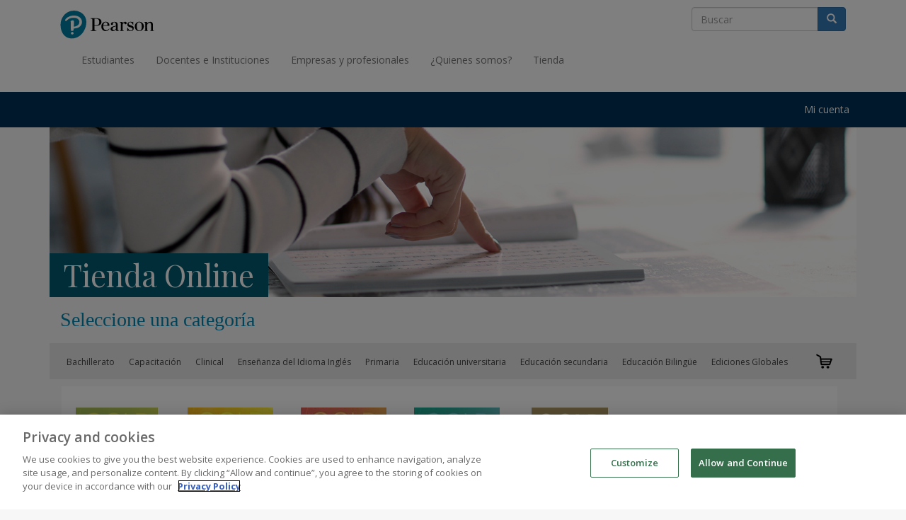

--- FILE ---
content_type: text/html; charset=utf-8
request_url: https://www.pearsoneducacion.net/Colombia/TiendaOnline/-in-department/departments/colombia/ense%C3%B1anza-del-idioma-ingles/ex%C3%A1menes/c%C3%B3digo-de-acceso-myenglishlab/gold-experience
body_size: 77387
content:
 <!DOCTYPE html> <html lang="en"> <head> <meta http-equiv="X-UA-Compatible" content="IE=edge,chrome=1" /> <meta name="viewport" content="width=device-width" /> <meta charset="utf-8" /> <link rel="shortcut icon" type="image/x-icon" href="/Styles/Images/favicon.ico" /> <title>
	Pearson Educacion - Colombia - Catalogo Editorial
</title> <script src="/ScriptResource.axd?d=4bMApOb58R6igmkUEZ0eXmF146u0-jpUYxLxsXwQkx3Yz1pddHJsZcN2cijnUKcxbplEa-mC2fEcb1JzQH11oErwj9qEy8XCWRsPcAdmPrC5eekvSkE7qKDWm5tn4YKj8iEUdzzcQnyIs11c-3CfUHd_MhlMqQZfoxBKxnywP69ynkmU-GYUtBdgfxIdzH6X0&amp;t=ffffffffb96a7b75" type="text/javascript"></script><script src="/ScriptResource.axd?d=EydukmxBmDstn7gSYzQESD2TwofkL6QqSohr1C2gWPnff1I5SRPs9AQkiIaOkEQ3cX6teVqL1YBKIVwzDKkEdWe1D6Hvm-pcW6wvCBcGf3yNOffo39Lrhq5rUyPHY5B5-xMxygblLwV5vEB8fhV-MAexpTKxJi-BdEoPDBTXl5ruenq8SFQ3tv_1rHln-f_R0&amp;t=ffffffffb96a7b75" type="text/javascript"></script><link href="//fonts.googleapis.com/css?family=Open+Sans:400,600,700,300" rel="stylesheet" type="text/css" /><link href="//fonts.googleapis.com/css?family=Playfair+Display:400,300,700,600" rel="stylesheet" type="text/css" /><link href="/ResourcePackages/BootstrapPearsonEcuador/assets/dist/css/sitefinity.bootstrap.min.css" rel="stylesheet" type="text/css" /><link href="/ResourcePackages/BootstrapPearsonEcuador/assets/dist/css/pearson-ecuador-layout.css" rel="stylesheet" type="text/css" /><link href="/ResourcePackages/BootstrapPearsonEcuador/assets/dist/css/pearson-ecuador-mobile.css" rel="stylesheet" type="text/css" /><link href="/ResourcePackages/BootstrapPearsonEcuador/assets/dist/css/pearson-ecuador-768.css" rel="stylesheet" type="text/css" /><link href="/ResourcePackages/BootstrapPearsonEcuador/assets/dist/css/pearson-ecuador-992.css" rel="stylesheet" type="text/css" /><link href="/ResourcePackages/BootstrapPearsonEcuador/assets/dist/css/pearson-ecuador-main-menu.css" rel="stylesheet" type="text/css" /><link href="/ResourcePackages/BootstrapPearsonEcuador/assets/dist/css/pearson-ecuador-searchbox.css" rel="stylesheet" type="text/css" /> <!-- Google Tag Manager -->
<script>(function(w,d,s,l,i){w[l]=w[l]||[];w[l].push({'gtm.start':
new Date().getTime(),event:'gtm.js'});var f=d.getElementsByTagName(s)[0],
j=d.createElement(s),dl=l!='dataLayer'?'&l='+l:'';j.async=true;j.src=
'https://www.googletagmanager.com/gtm.js?id='+i+dl;f.parentNode.insertBefore(j,f);
})(window,document,'script','dataLayer','GTM-M9R4ZLC');</script>
<!-- End Google Tag Manager --><link href="../../../../../../../../App_Themes/Blue/BlueStyle.css" type="text/css" rel="stylesheet" /><link href="../../../../../../../../App_Themes/Blue/CheckoutMexico.css" type="text/css" rel="stylesheet" /><link href="../../../../../../../../App_Themes/Blue/OrdersList.css" type="text/css" rel="stylesheet" /><link href="../../../../../../../../App_Themes/Blue/PaidOrderInvoices.css" type="text/css" rel="stylesheet" /><link href="../../../../../../../../App_Themes/Blue/PearsonEspanaProductDetails.css" type="text/css" rel="stylesheet" /><link href="../../../../../../../../App_Themes/Blue/ShoppingCartMexico.css" type="text/css" rel="stylesheet" /><script type="text/javascript">
<!-- Global site tag (gtag.js) - Google Analytics -->
<script async src="https://www.googletagmanager.com/gtag/js?id=G-1TH9HK9SX4"></script>
<script>
  window.dataLayer = window.dataLayer || [];
  function gtag(){dataLayer.push(arguments);}
  gtag('js', new Date());

  gtag('config', 'G-1TH9HK9SX4');
</script>

</script><script type="text/javascript">
<!-- OneTrust Cookies Consent Notice start for pearsonenespanol.com -->
<script type="text/javascript" src="https://cdn.cookielaw.org/consent/e33950d2-0a6e-43d9-b9c8-6eb1f153a13d/OtAutoBlock.js" ></script>
<script src="https://cdn.cookielaw.org/scripttemplates/otSDKStub.js"  type="text/javascript" charset="UTF-8" data-domain-script="e33950d2-0a6e-43d9-b9c8-6eb1f153a13d" ></script>
<script type="text/javascript">
function OptanonWrapper() { }
</script>
<!-- OneTrust Cookies Consent Notice end for pearsonenespanol.com -->
</script><meta name="Generator" content="Sitefinity 11.0.6729.0 PE" /><meta name="viewport" content="width=device-width, initial-scale=1.0" /><script type="text/javascript">
	(function() {var _rdDeviceWidth = (window.innerWidth > 0) ? window.innerWidth : screen.width;var _rdDeviceHeight = (window.innerHeight > 0) ? window.innerHeight : screen.height;var _rdOrientation = (window.width > window.height) ? 'landscape' : 'portrait';})();
</script><link href="/Telerik.Web.UI.WebResource.axd?d=PMrIT5dOWaVYIcpFWUE4nPA7i80i2EapB5zTmBhpmqREGF_FY5UfXbvE-341CuN1_Uixt80BhtGtDy-1fF-mQehPOFKnpUoIaVtkVlK7UHr6bISG5YC_ComN8j2Qb92F0&amp;t=638840874637275692&amp;compress=0&amp;_TSM_CombinedScripts_=%3b%3bTelerik.Sitefinity.Resources%2c+Version%3d11.0.6729.0%2c+Culture%3dneutral%2c+PublicKeyToken%3db28c218413bdf563%3aen%3a607cc2c6-f719-4355-9fef-c9ecff87b3a7%3a7a90d6a%3bTelerik.Web.UI%2c+Version%3d2018.1.117.40%2c+Culture%3dneutral%2c+PublicKeyToken%3d121fae78165ba3d4%3aen%3a865a536e-3ec7-4b66-aefb-afa1590d8f4d%3a505983de%3ad7e35272%3a62e8a487%3a178dfae9" type="text/css" rel="stylesheet" /><link href="/Sitefinity/Public/ResponsiveDesign/layout_transformations.css?pageDataId=92b9808b-4363-66b1-aea8-ff00004a2a88&amp;pageSiteNode=8AB9808B-4363-66B1-AEA8-FF00004A2A88/37b9808b-4363-66b1-aea8-ff00004a2a88/SitefinitySiteMap" type="text/css" rel="stylesheet" /><link href="/UserControls/css/BooksPageHeader.css" type="text/css" rel="stylesheet" /><link href="/Sitefinity/WebsiteTemplates/PearsonEcommerce/App_Themes/PearsonEcommerceResponsive/global/BookCategories.css?v=638525994109937798" type="text/css" rel="stylesheet" /><link href="/Sitefinity/WebsiteTemplates/PearsonEcommerce/App_Themes/PearsonEcommerceResponsive/global/BooksPageHeader.css?v=638525994109312752" type="text/css" rel="stylesheet" /><link href="/Sitefinity/WebsiteTemplates/PearsonEcommerce/App_Themes/PearsonEcommerceResponsive/global/Layout.css?v=638525994115385645" type="text/css" rel="stylesheet" /><link href="/Sitefinity/WebsiteTemplates/PearsonEcommerce/App_Themes/PearsonEcommerceResponsive/global/LocalInternal.css?v=638525994116010678" type="text/css" rel="stylesheet" /><link href="/Sitefinity/WebsiteTemplates/PearsonEcommerce/App_Themes/PearsonEcommerceResponsive/global/OrdersList.css?v=638525994120489587" type="text/css" rel="stylesheet" /><link href="/Sitefinity/WebsiteTemplates/PearsonEcommerce/App_Themes/PearsonEcommerceResponsive/global/ProductsList.css?v=638525994121438401" type="text/css" rel="stylesheet" /><link href="/Sitefinity/WebsiteTemplates/PearsonEcommerce/App_Themes/PearsonEcommerceResponsive/global/Reset.css?v=638525994125243031" type="text/css" rel="stylesheet" /><link href="/Sitefinity/WebsiteTemplates/PearsonEcommerce/App_Themes/PearsonEcommerceResponsive/global/reveal.css?v=638525994130022352" type="text/css" rel="stylesheet" /><link href="/Sitefinity/WebsiteTemplates/PearsonEcommerce/App_Themes/PearsonEcommerceResponsive/global/ShoppingCartSummary.css?v=638525994126987502" type="text/css" rel="stylesheet" /><meta name="description" content="Editorial Lider Mundial en Publicaciones Educativas" /><meta name="keywords" content="libro, libros, editorial, editoriales, elt, fle, musica, ciudadania, universidad, workbook, teacher&#39;s book, student&#39;s book, english language teaching, club universitario, texto escolar, texto universitario" /></head> <body><form method="post" action="./gold-experience" id="aspnetForm">
<div class="aspNetHidden">
<input type="hidden" name="ctl11_TSM" id="ctl11_TSM" value="" />
<input type="hidden" name="ctl12_TSSM" id="ctl12_TSSM" value="" />
<input type="hidden" name="__EVENTTARGET" id="__EVENTTARGET" value="" />
<input type="hidden" name="__EVENTARGUMENT" id="__EVENTARGUMENT" value="" />
<input type="hidden" name="__LASTFOCUS" id="__LASTFOCUS" value="" />
<input type="hidden" name="__VIEWSTATE" id="__VIEWSTATE" value="0A/is0URuf7J/YfYL/XYm+dfKSYHYMRBteMs0cvgJlkHgqYw1rWIPQlN7eQZU7hM2t9utwKruad4hn4PY/BbJ5Z2QAuYg0Ar+ubcSzSYBqr3id985tCxRLfDLnuoywkHLkNmRZVOhPJdmQ3YYTVjWT93o5owlYkUgI001vDIDWxkFvoGuXZ0FYFx97WH5Dtl5S9th4LN3xM0OIiBOVL8FddBzMSdBvkZmlbisjHM8cPqK0Jt1yGiTsxhhPA88F2vhB+PnDwGUgerZjDGA+ZMW9FiY/gYu55Eow5lCOg98BUEfwHseU0rDlYdQlLnzHEkDWmVRoLEFd5TgiVy8sPZh9zeCRPA7ImITd5mnZvCxVoWhiBuBNq40xtJAcBPLQ1jh358FGTEqmNbETt97BDI9B0H9/xM6X2Bb05h/kt6/yGOfSRGakkPEutZd2LinKPChsVKRWL/[base64]/0tKf5njOAa796hidigOrNkLYGTAo4s36H5f2VEKk4oZmIQPSKSk6Hn3pPZm47pp3wMGNgQ9H5FDtN7eEBqgnEM9hzZ2ffTRv04hpzlefFP9D1QO7KrdtWh5V84SZvDpRtsO/d2dNPM0whGJqjSY/Nfqbnv7yRtmLbUd672Nol53CbHG9fte6GyfykD22KZdnDNT2/sBVsxFyH6IO+9CeYkdBFEObho3Bnd7e2II7vFxYmyStfkq+4YhnTDKIW1fp6oqry1osQeK5+hvyuQrgbl4qSw31wMSjkKz6NC/QNMSnl788We5xYh1pmAj2t6qteYBxUMncHFgtOhb4XEkN9i1zNn6Oj4Dk20kzbwVaG/dIgxJseI2o2oDHbVmMKn9sTP2VvQLq9EJ/kErBaqOHRnSupxfCMyjU56HaWkFtDdGqjT6t1ZcLjavYyB0GmiMwS/[base64]/Cr/[base64]/hK/Ga/5xIOVU15iB+hfzAutjnkVk/1k7oc4EWqzNBWfcfmsH4D5/yrYbR5TVPjdV4N5NnjouDZCmKC0saeng6mgL2odCd3+UrJV6Ryoro4gHudWXoggB+pcQ67wh+1i+Bu4n2FUFLJX79Mrvl28BPx0u4AXGGlDBc7VVdLLiIecN2SnE2tr/6zG0a+++2X/XFtgry8TDlBjQ4uS4lzuk29bN/OlDyXdvKC6TzMCIPGoGuXZarLr7VlRem0rvkcIFB7WaJB7SfL82Di9FakZermoQtGQ5FGnmnGfu0jqFW7KdX4RMRCZx2vhamVsumLhkISXgofA2IZjJ5SoKqwhkz9seXfjxHEwTmqtAX/SWOTQ3plJzB5hEJxtiudbD8qRJHHy+o8V7s/r5jmMiyBzV5SdOl8RsCKQluOGIcLdifwbDf/TTAj1b8TlraG583FrivjrOG6uuRh2I53ZYOLp8YxX2x4mt4/NoqaQJTt5J7gvHwoyQYb8jG4rnZWN99TpO4vZ7Nxu6cRcic5wPmaU71vaxxkeu/NA+dXyhFbfhGdEmbCEHV5D/3Qc5qcTVBb4mwxLc2m3V9amPteuYjs72T9ez9d7RLVApwUWWRJLhP0E+oQEQr0KU5Lhkp/+VOVXgnOfUGgehFzlqLGABIMciygiSBwaDc1lnyqQUUaw/nbEfjzDbEXVdXQhn4O+Y2/Ri9V/oOIikmO5nMXqM2+gjpdEa3vAEmweE7lEUKSsOoXKba7OrcfyBOC/N9/sYXG1Osdy2Baqxphz6LSxhP6Suf+LEf/wTf7G5TFG/2aH0d06wLNf7tOc/SqBTmcRfQL1LT3VcA2eY3PVWeg4M0a5PX+EeSFeJWLwMBtK76DwmfI1D0zKbyq9ylaiiO8Wo03A4pCVAjr9DkKOd3HmWBDHrOA8h1wHI0QZnLYZc/b34wkmEKnfXwq99qd2uGPlzzKvvjvS4AnV75Z5tV/PY8rkpeiWc5JSnAEqnVTiZ3CdzERSS4Wzllsz2NqxqwTJIIlZzyHaxcfhWfZDIIC8aGjlk6ncxIZo/+nafRr36cDQ08rwQqShg5EkaYIute5wi7KkoXUqQwS/Rx7LpCoIaxZMcr7AiYmJqMVgUgyKvOQ9BbstjvjFDI7JD1MoCNXYF7yikaRYF6d/zJiL9QiPKP7NiF98UVukkWlxXqF/L6FR4GGvRDomuAC6kjyroVEixt5p/[base64]/OGuWyrRC8CW4VS7RRmpY0IUqu93fA83HLbjeitqd9zw8EAdCUZtFoYHdEmGFWj3uV+3H6dZ3BFcTY0KW7gKJRg//[base64]/mcW7/6fvmaHKMnkVholOykc7mAHlsi+yz9YRa3ry2zBvesA4thvAWI7q6N/bsjIRYxGZWVQ0JHPC46Cy16xpdEVLvoAxOiPcNoQklFvmyqGG2MjJ67+FsaAZZLXe5Cmtu7V290cKC7LNVogRuNGcGiZvJ+PvflxTKOi/k3jL4p05AP2x1RfJmNl7A8Q1x2GUzF0DBLJ95eWS2gUYlrGqVseTU67g+bWiK7Fm8pw7+YCXLjIv+2r7sCuxYSoxbG2H0+/f1SqNPVFatIChIA47NZaoldurVDfARdzG5kK5yhOpaBX3I2tg2WcvzVK3md6KtQkv9uNDeMrs0fbjkb82I8bhUeLYSzz67pCIoboybJHOoxqXp7NhBU/b0yLJP2yrS8LFgLi7kOyyxov9SOtqhmetZKb42v2qNhtlOTXI75T69zK9Pd9WBRaXbAGKh64RyX4eGdqO1SIwV4EZrx38VTuo663KE0UFNwpeendflszs3/EdfUZYjfy7hk2IC0zISzruBZxSMnvQ1i2fKNoSmIuNZwW/7kS/ywWxKaQSesPMuROn8naiVsW6XfWKG6svNF7JyTSsKrmsEVUNSVFd5MxcudGSMZEgFVCBtj0EygV7SRCqRcuO5C+048iNO+L8376NsfQL9QDwQYNYcSLjnngyOVt/[base64]/wKf7RqbmOKbsumZZUPYmurNP1KZ6s247zSBS0nc0GzT8dmb6MEMocef/TUW5eUDV9TUlsyPNXXG0ikYlt3gaSRS5sqoJ3RU/JgVd2xww/I1G9OvMmAR+2qinkKcNGgns7TMTGqTOEh6utfo1FyDlv8HNalA1nt9bYJP1Zg1JAghowBuX/qQqJTwdxFVaLZdKFug46eBJjXc01BowfECxQQRKEZT64DfUB/y0vqfCnl2OGdXRbVnrQmeUL7vt7S8lPPDCu8Loz4Me8kgaDC8yppUTrCgy6/HZL5yfUhxWf4bG92puP5EXZ+RslzD+BoxqmWOTkbYcezt/ZydeJZ6rRgkJXycW2EozBbBWHk0oOg9PsUsouE2Ro/++R/3ztl3FRArwYPVapfjYeVbkxv1P0XVOXqL60CCHLMHco3+ZcW38S1HJmQGPvUQo2l8Oz0ylsXOoSCOZd0//a2t4iJ+fn4oE7f3DI+FPvkC7eY/18D/rcX4mA3UXGclJ4lCITqp5wvPMtpV5zCHUMdCdpmI3hkMbR7gd20/lKZ3f0MHYTRTYATlMsswU5XtP5Z8cRbSStBjmjNxcoiIrNJEKq641eVf6D/wSF5LrKmtCSTmDm+4VYkJW+1EdWDVFrf6HwKaCBgeCXU8RCsl3Gw1WCCMB4qiW+qGIeM0kWDVhGUY/CaFkedB8fHSZemNiC5m80GYSYMFdgGx9EsDH2OLOJboIIyllXUOpVVL33cUtaenoxkaBLasQZUHkGvpOWXwY99Wh+bmxNs8ls8QEczQxoEPMpSGrNkcjYTXR2glIYiuf24SmsyrvBlRXFUe844EJ30/bhU5NU5SW1yIUSan/rZcl7jKzv65JQi3IPFqR8AeWskjYrJ8OSersyz/z36CNAjbqtTLnvuroSrowKavVDNAU2/[base64]/qEul9veigzC32PzCPQuct3IW/s90WErqSl/bOiWUvfM4K0CZbl2lL7uVpW9b6F4AqIaa/qFD2KTgfmjyMvsLx+oNNf5humPRvErHErfDn09usnM+JPSYHH4FebDk5gqPYpu3opcnttzRMv63BK5F+DSYIm+G9CyRr+DtyGLWE/YtpDqjQkkIf/YedVrmzrkYQVT6Cv4DrtJTz+Wj8Gm+jpULm4M60crD4ds/CEIlsKXxryIXD8nusZUXDW35uT52tMt4kO6y3YedJIw0F9BjzAe9rnRk7iMZxBk7HCUI+T+qOZhOe+ud5y6Nh8pPX4wpynd8Vc54Gxxy/[base64]/PiHuiiQmAp6wUHj98WSbWTTJG2ICqgrnnitQ03ER93Dnew0Yc8dqS3DVeVdZ6VuopuRjO4EF8XZfDe7GQ+a4huWaoBFgQreht4CsHK3OdqhLbnx0c9if/siUD/z+BEk2/[base64]/9LN9aHN3QXTnmHEgi0fEwYuk5syWz7oEMYsN0ROSaBIVl6kLO5vvuKrGPM05CzaoparNndNHhSSm9sXxyOBaGBEdvRZRRtm/a9qSU7iVTlQ467AjtfA2VxvhWbtVYya/G3ogPLu3n+H9kufGZdOi/[base64]/ADeVzrEoqFmec/pGsMDxBux91khNfPpX2DmLTFD8bSdcqq9I6/LsVY26ZpQe6jiKpjJf2E6cWCSD72EVKEm43GdGG5LPcUIo0PdRc4mwcijCQfB6nc+Lpz7rxoFBtk7QfUqP/Q+6faZWWV9q8RhAYCmSafBh567VuVKVzn0jQeUGfsPWol1UQabcM8lgFCyia3xjauaJTpkE3B5ElMWbU8HtXpPKLDttWEJY/csvMgYCUQooHs4VPYa9g5wdOBDHgPabTx8/aR4tAH4S5+yXT1JTqG7EKOcicfrqPcoleCpZDol1kTX1XHMTapkohl5PV7MqU659PnUu9t6vOJBdcFMyO3wAf+UUb1Oly1I/[base64]/rO6hlDZgmUazQ6/yWkusprTuyJucincGX5SMtGai3JD0uA7p2kVMXoCF04xN7qdUWoglADRK76nSezxgru0aUGWB2OIAyX76MKvyLIU5RjFnJoy5pqnwLOpMIr6/X99VZlHqL1Rx4cD0xOqMB6EuRzjcDbONHZqOQkcR3MwrGHT/hck3Hz1eVqIWcAWAAO7qNQ7xrYEWmW0QOq+zRXCGVL+CHBYN3QTT5RlN8BNhmPc3S4L7FZlrBOM9fNoBhZQB/+Z/rnEsTAMWDAS0pSqLBqrZ64O3xFc6luGwvX3Y7O/dtJCsndQbTDjVxZEyGR1KjJi0/Xc7NN2iFtCjL0bbw6bAvGkA0ay/Mh3l+MO5NM/OEzj4/57c41F1F+I0AZq74Axw5oYkEuGi28pPOQ64U56pgQy5NGMWZuD3c2crj1NHhJHXG9Zt1gesQ7ZZSM22I/w+gC1AXGOUXg0wzan5jJxYZnajNeqHn7Wg+wuaC/LVeDQd/KQxM5HKmc2544YYlujhiP1g5Sm5rQ3YqbIzAPcSbHvlIk110iNmBEK50Y48yxGkR220aUZOdA1vh6z9a/QIwNTnj8PEV/9PNK/uau9il3SX9SEQy2bmA5GQk6lGp3VLMYcxqtYd4dQ7dlk+ReY88CQxQFjBgAb5DInGh9bhGjpvzHPyEyxG2PQgDucDNSoaB2JRrLS6vi20capzOg65SY8EGNGeLAV3h7pH8y/DY8TCtbOUVlmMi6nd98FHS/97Ozpuh9qXwvVB2+wB/x7Q945uBdHpFam38v9nvE+0mXwlvRM7N3vwdmNTvaO51e5jsV7u689MnTICtbJzeloiX7rlZzb+brY1aDABySeffy8rRWC24Rlti9hawGrjtF38p7KgLwUXEOoZ7xOqP9c4yRop1E2WR3VHlkvBKBGz/49QWkqmXccErm5F77C9X2PSct0/dfGb/Q82MRoUToVTa8W9SaN75ATXn72QDkU/hg7684cNAM0dJiqXSdxC8tMvrM+ShBxJRW+RaxK0WUcDmXBx9vl6G/h5cjao3W1tZ+V6mp7tcPztAAmdGvEphI2EK7yCsYEoe5eY+FfiL6WOFNI8SD5odtx5phKzsq9qzFYLuZxsLDrWGsaMglUDYVDDNPoq4W51uYM3k7i4MUAmHj4hzseA1B+xHMJvryTzJhfr8mF4k7LbaK/[base64]/Z1umnBBHRSj+IBbGU5pozv30N1kaRYOtYEwt+UZwsWwN6oDXJdvTw0oxnjSTH97861jCkJVTSkn1IRa40ejPiCLo5JEHhWFw4O4NKgCaMKx8RhfISff74fZ+FWB9TY/Rj0yb/vfZwVqLzQGAOtHyYMt3jBjGD33UKJKm/4WlQmv2PPU39ntwzzyhYvhP6PVQzgNbTmMUOEXK0r2p6G8zgnnGgs50cKG9DCh7vV1IuFEixPOECsRrfW6Jn8Ser1c/M1JXKYqaD4xpWquP3v+oSUW+7RKNLSLXB9pIBU1S6Sgwpj2sV3VNoKsCcJuiraEUmu7xSKrimoC4oQvWf1c2nMNdxORCuh8o145sWxefImSdL+X6wtv5I3DL5eKJ/h70xvuCbsLIQVEiNZWiNUuYAXCyAHKyjUc1YWxXIGm1G3aO200BDL0/zdBIE4S2MAMuyZx8OOONrGhul02bcdHwsDFuLgtlDSgJPjcUg6QeG3dNtZnCWVMUFEwGVeHvV6FqfvYKHbNt8/J0Uex+bu+JPqywEkhpuQAqTwQPdVtEwoZSYAvqsNy3Ikd7vGoM2K9T/KaodzoZCqo0UoydeR/jHV/pOVn46Z9N/dRSrEuMkjGhvri0qvIQU+zgdHUWStKCY3yxbWnC44VTkB99S41eoc1ySyUZGSIMbAHuJgRagcs/[base64]/NEa6ULFgJO5PiFLY/V8fpf7MwONAoCb1s72Fy5XAMr3p0eiKQZuHMarNy5lDniuPp8Jx8yT4wVpAIG8nbKi/CzTk9JgUk+fi/MqHdHwhIof3S2IhjqZOSTCkMKQo3z1s1HsTDCoVi9FmevKxk1g3HPg/lUVtgKgm5fB8oodjfTBNuZ1SWi7L+yvz/Np8QY+Dc3rlQd2VA4tv65CAF8sr1DH9MA4kVDTGCU7JHQ/QOk82boXRcuGGqFojtAbYIHeMcdYl6S5FkKddgMF6LGUwQ1KipyWA/ny5v6BUeu/wF+fr2EZjJy2aU9ptpwniptl0GF45+m+Gpn+O0Fysbj3haz4CNGmLl77X3by4mJoUvf///o6KC9DXlr08R7ToohP9C/pvIbl8v4uMpvr45GC83cQ+zXrk2UCrAppByK358VlXuSpGWnUt+eDY/Om6Hw/ji4IMlS1joPvKeK+PVImV8+zXn+zE/1PcptuqL2r85E07C+BWLLzHHTlrv8fejRHfuuYdvkOIRstZeGoOcKoiXBsC/p6peZ8VcYWoDoDJ3HPqkikYLaT2t+qyBsbIt/8R7IRZX28FknBtSa8X6P2LhSelkpgZOoq3jIaKNgq4ZN1f5LnpvE6syOFGWXDFAWHdRNeN10ZkKyI4zjIixuu4W+0Ip5ibswPO+cj8Ya3XAzsPrbmY2WfslsZ2BfJriuyjNx6Yqjkyv3V3feJPD6OKfRQCigbUIzz8xDBgWdrZKHbCAHLbnX/Joe+XvWRcvfXbGdh/+I/7+pIzrbHNKh1TnZGVKktKkG4+1z7al94Qx9TF5y3yhUhp/vSFjvOro+/JM4KH2GQ2Jy0cwV3mp4T5ctacvmDWSoMzLBF0gVA9P3EWypz4m7msFigZHTkV582iWonnMOHkQHTND5LkuT7gjnixJYszBQ67OFSyZMIAB3mIYEit6Gvh07lHW8d7IZNBCyMUuXQHXcshdjopI4gj/uX7Rfp7B1XMsmeGi+hYTlv8lo3e6L1DA8I7mAlpe0tlR2rcfbGsLnoEiZtpCADJP8UvYhxwz3ePR0rr//CB53KEmy00TqoRwNvKO2Sxcv+Apq+xGatNui9gZ5V2RHv+OqHY1CQQ7zu2y/K3O+NtVkwnBwJvb8ZdEPl4foYs782DcvT7NWktgOQ8i0LSb9oMf5voIASTOCTRum1j8BNzOdf3fQL4/hwlNgcrObcRWnUUrIcXr+cjdgQXid6Z98qJQ1K4kUOwOOszNO1RqF8Dl49CBjo9aR7UW1MP0pAmfKRIlv2f8ssW1409LJX9qxc/pVhZMEXGFb2x7wQb17H11PjW42bp+2ZPGau+5S/ZLiEbU1GWBxRJOTM29fJgoHlJY4cl1MZGyhVRwTVP2My4a01zkWFDcEfAikenwchG3dBDNZwc57VvAJJgy8HOCm3L/GvtFNITeufsRPnLFlLJgjwEI4TPzSYjfscQIstg/0+h5QhR7MAuZwMtGejV8TIjEDMlrd4nBFsms+IcV3OGJYx9KQg51WTByxJfGDr864XcVZ5AtLNVG3mtPmsNGdXocH1y+PVHcp2Rx+6Da596R6ElsOFEHg0+HcELlHGSAlh5JRYp6kYDwvV0kO8LSmLsCqqTE5MTyE/ConToqRMVtOwLp3UsMlNe1+XjvF2g9EqWR6kPOLZ4QKj3mraf0IgSRI4ew/79q5oslo2WWAQIHf6zRcV/jYFwWoXCNQdxOnjXhrMyPlw/j/z60t78ff5Rz7fddB+gPRgJcp5BHAewStqv8JBvmprmoGONvv/TMbOEfz5sV9lWxtiQxYPsxIu/yQ6VZKDGRxImOqHDC1fyWQ+152dxOr2GqFojuJ77X+GFqPXDWH1K2ZojAeojY8/[base64]/cz5pvSvXVxYVN5Mrf8rt+S43sBKT6gIqqCyqUuOI9b3wsR5AuNW83FGJWMuzSJIP3MORdTR+vznk2NvTGWc/aJ83kONhykMrwNzfOUaNwF/sTb9vx/Gt/j2HuBnyggIw/UB+exUzgdUgVaX3DDZPMVorV7nCfaO1EkjZ7VQYXb/PNDgE40HWz/7MoRxkolQ/oxNDjmAGqE3+GrRYj533CHPRyqzN3D6OwTSQKk3nUuF3eFxgDJ2rXj0TFwmitKctJuF2ok4vlhykef6dbeDHjeawFPHYS1/dx5mEv14kbuFld6D/s1/LjqMXAfh8/wi1vybFuky9hiJ/ZBq5ckyY9zTIp9BkkejuXA/ZOpuoWVzS438jn8Xexc+Qsyh3scoj20/KMv1tdtgwYiynZtYiYqH0cX8ow7jX7/LAEKP63f0JPAkjOnJW20yyTfo3l5X2guFIBT4keiaA+giBiYnSnpAx2JM6rql/zl7xP2+pSa0eBxu/ERSBL051Qw+CMtQZ001R4aj/OvSNycw5I/O5LK9X2c8Q86wozGX4s2DsYX/ZSOwHSEokqJxL3vjBzr6l+os576NXkOfRbBJmNKmFxCfjU9ifCL9azmpXoRtu5aE6Gh2K7V21OTktm+ML9oXywb8R5jcPSAGInd/8nMUtQ+fUZgZKuQHOK9L/46zYPAzd/[base64]/LlfVn1xrrg0KjYG+aXn7DKBMJ62KCzcg/7tnipuRVyXGweLUlZdLyGhNOiyEu3K4QHXpKj3vQOBhKnDsodZFjg+6I4HJGdPfsEdO128bnVS69Rjvuc67g5aikhKsKYU4qRIWShq9yfzz523w/3N4+Ww1xO3+z24B8/9t2k15WgKqibkeOs9+6H6roYMa6jBvGDMm229bwRss8DHT2lv4Ti6AXUXT4sC4MRseYEepcwq3pLUAhy/aTFqdQAvRaSR4QcYMsv7YXMDsWo5mwYhLmthHSNBXG3s469PBnXW+GSkba4DiCn6RreWjS33M0K2qGuueM+dX/Tj9V+Z8WeFpCweFtiHR2A5uKdGhmirJdGgJ3h6ffJPnflTq0VTMYlnFULTVgwxNzsWXqsDCeimEekI8whZsUMpuLfC8ykYSBgtMjmr6g5/G7HsNr3vF+0Zy+zmP2YS2AV7HZ2zg98gZttt8sLjLyPGN0yRlmixS6SRO39jnqmVPWTQnFXEnlt8d39uSsAhzet9h9GuUlXG9ki0D0Lg14En6feN5WO33GpJjABiAiRK+aD/NuzO2QwL8ZH4ytyV5+GpXlDFQP5U6qW+gLTa525jWzCjEVA0CXJMF5t1wKom1yRSFzQBjsWPgSofTFSgXdffScvtOEUnyQuoQ3dp8+I2+nHZozNTYg1kTPieXisTE92yHp6UVp94/qfa9i5ClZpyhVafgBeTzDxFw/8mcTKZukkwYwkucBu5BFZlo/tEyFOWcqSyjjOoR3Dg1mVRnTd6Dnhbi1uxjgEOClzhByuYv8JYFpPPUA+6esa9tHkWbNKNeyRAEy76/75e+d2duITw2uvmX2yysWCN5u6eSMxbmAEBSkyFlwqHPPhT/LmSYOAgd9Ax/xwIBCTI7HeAuwOQPDk9Zb91DAVxHBLRtF31f7rZwHS8UKQheoPtE/ADikYGVT8Yvjd7vPajNP/Ju1FRQTCLt/MdY6qde4/lWU3sENcVhfCrMFq+YHyJP/lhni6f5MnC923SMB50vVqcbrt8vSw1spwiv1s02ukrqK4ilCO1jFWpiXlLV9w/gpv8hjFe7lWOdqlgmLZm1VPjsH5xhFwZWHrM5aHhwBD8mw9EOYBcEez6Ulp25+N7ooG+vsFiUnlO18xIGZFSewet2jjCLNm14Jc0Zv4qfqAmOL6QF7v/bikNPq/DpeVAgln1JFppTVE4mY7C7Fasa3teOWYQ8EWDu9glkN5Hqsdu+CsBE0LMaAFv+kQtZSdtIdB6hJ6nGvcMG2Isux3HURBf/3GkDPeecgAEV5CxncuIBLWCpvSmHJ/cmzPFXP1sxcBSpwPAe4cP4OWDFH4/NNKs7Ct/xy/XTZzklHx/jBLIjwFkZyYZX0WUpoHzUSF2SxMkfIRbnTkQsXFFjCRgqZlTJDme/Y9Fl1bhBPVo3CZZ4e2oTE7MUDTd/GuLoYtHxeqsQovHHY5C0FFG54MUmWtXRiMktYY/nSPAr7Kg9YoS1GUZ8Dl6V/MaCyBdwc6JNu3+h0+/RD67MhAeXT+CJwU9QREcQKt+Eb/[base64]/[base64]/vU6Q+IEZqk1klqr5KwB9UMAJMLb+I9D+apbMJ6hBp+0nyZqm+erFkzQaeriFYdCrXjSEtARn7iCtZ9iMwjYho5uP08GHKwn3/+46f92HZt7Bbs4OKf9psOzSbAdwXjZ8/wXOdHx7STqzOAp1CPZmNWOBLbyiZAUijlY4gwnX6Y2tKFKb1Stjl0vLVL/gsOxw1Jsb4LE2LMOWGDsvdPSNNZWYZtSNmX7iQMFZEdiS6CXR9ZN3IX9Pgi9Qs6d2RvEHSJn3fr/dmuleFSgOZDI+KPLa0mjcaTx1ToKMjJGVCpIcOIVegiIbtIAacesFpCTU9iGDchHbWPs2r1oZZrcf8Bics6fWSDmjIb6Ug9v/[base64]/XMgplAH1VgEssbOHantXDr7kGgGLn6e4DPLbN0s6V69U7DeCICnC64fFW42FQ09zSGSrZV744kf0wnCHG94/LOeweNywd4zDVKxsa/[base64]/4SD9MmEiWTLRAOR3rHabSTru4uxt3YTxxdaDk6PIT1r8plBZcU0hVPMdo3/5X8KqpWSuqWejv0i1hG8cnGMmaMJkTcKNSo/Mqm+5TLHQ1outoriGgmCkY9nhQ2nL3yEOLdjapUQ5lqYOIRtix9IkHb3CyqEYvEr6KnKSPhrJdpnYMmIxeYRlZ2Q4x7BYaZ7B4ghBWOClRUIuTPDfs8xJ5enxIRLDJqbPeaf8GD2RyPUjchb7M3ifWBRmOVyXxwpOeMQrA3cGv+C7dxcxAtS/bFyC9JleNj4ad1u+V8rDabxDLmWj1nAz4xC8sI/keMWWBbslM6Fwdlo5E781UFyl0mcd0FBBzzNqsFmym0D5iJuM9xTTyAxxgSuyTMr/wryHQWYsL83aDjsXSmdv83YBsyWkTXPdakbk46f3kpgBJGHqZ5T+RI9bcuExrO0N1tzzhWY09TOdHutYsp09Oytzorp/zUAzqvMiqjVoUhvojRX8eTv3UzC8m+mjSnBh954zRDIRZDDaAhEF9FdpnfnNbpVFEMKGSKuLOS/H32+yZjaXbpJ/3t/SqCt41fEVvNqItR7mfdncx+VcSDB5EGr1cpXCco1iBUVnRiPw8R3SkA2Vu4zX8YMeYTXoGNc6g19Lr7+CqIflL+5Qd8ZezbH5vEq6RsAojD6cgUSmVib0yjBZqlFCCZFNOLmcDj2K/p01GA9TiGlosdN7oHFJjNXU6SFoogPWPxheSsR3dLqFkNHoGsivi90G/BvwsFbTisIZ/QRh060eYtRFjWxzS36enyWeWA0EMRdOAp1zegu9MZFlsAb+poCVBR6Nlw0+kMJcT/Turg07aITEVEI9uSjNxekDxoM/a7jAXJ/jL2v0ono76fz7Fp4W3DBpzjuo9zro2OflG4oO9snMTPAScsaAD8szbM9BuF2ZYVGnjY2Y0iVpUnAu4JJPzlfoqKcff/[base64]/9R115JKY56DdKTyeH3a4SI2wvdSSaRXvrw8G4ftZWwCTf6Yd1b5g9wbi7LozPVowiNbv97GjGL84QhYdlJo4REeK6yoY9fO/lNdksSI+p9PmReGpYqrK3hbQso8/Kib55pmetKOgISurxX/3St4zgxt9fkSuLd85O8iFirVQKJ1kwwmShiJY+RI/8JOs78hZG73ZIP3yeMRU2yw5rN63QwQ2k0d3U85ESaenDrM3i/+AGc0uPOVMityI8Hwlwye9/c/S256gVjJ9CVSrDXJVde1MOxDxMQDka1PFLPxMYUId5iA5/KqfvJSaxCcpuBxZTmM7OM/PocNUfRT8uI38ifMsy6/FJ83r7PqHTs2BERjldsolGfr1d0WOwglYcyCiwSK1SzvnTWJ2WkBJgc5i8s4xbGnlX533FkIEbi/tnYDtL/UKPpAQUwLD0dvU3GKETjyAz6UfJeR7A8hhVhKv7PfaH0GRkkLGOzyqrHLHcauMBVLPAtwpMuo6iYHu3jW6OZzESDl5M/5CmTCnFlc11z9cTkzkmFDl9B5JxOE2Y4QQKzfcBG1ccybLh8WJ/O6fABUvG1qh7GvJ+/6Voca66BzQengcrNVA6LT0bkuRG5HO4nNoRKuUmyUrU7xnDO/XWDysazMIem7NctrPjkF1g+ZQOZT6ZQ63PRpI/yJQLHkfPkuWSJT5ayffxEQWT9w2tfEGNtrECkSECwzq2Wu/67i3CJKHyagn4hhsM3uALVFUU+8aCELZuty8WZqNrRF7etC4H4yatjzmiLBAUTKSJKORhA3GBn4hvhH2V0yuLMhomjNkvbwiDUycC8MkSpyf1kfsdlCi/8H8lV6RNlFryPGcnyGXtBildpKQV2C/P4oItzdcbgpbmdsbVe6YBtX4LDuNqoc25X0KCfyMWLIH8yQsNQc5KFPd19jdJARwIJVd6ULKTHhXP4aoBcBW7rAMSFG6uC4E8INDHqwaFd9yuOhJfHdZN0RWFjI0J096wZscl/gybg084aBQiLNkzbz+0NIFn3b6GyuSE28sQULUtcKV2WwqZhMX4p2a9qq3MwTTl6XBaAeInzZweTAlNtfp1XRIcfIdM88hf3o5apAq2BXThbkNkg/MH4MU33JmO8lAzt/6v+HG4MyrK2SRf9hZ1iYA/bNm86O6q1T1DvU9cuVz347L2+GZ/VfNWoYYWrxawMrA/4ZYT8g8pGneWzoiUwn2ydG/YREoRg94uKU0gEFs9IHwu3CEykFUov8CMnK+kBJJkFtikb1+5jl7rgv6Pr9hTMU/nYOrf57Oo1QEiJdnFoz6MfPxT17KTHFoY3NedR0QBudGZAza2DaQitabfMOzMZ9txB/R4LZFf/KWy6IJrXhDcqEMpfPgGZWjT1ZrB+tVnvGuvDqu84U/BHBqYGHlCvlnv1wBd28bwcp8pe20Ssp9LmdL4ulJro9C8rUbUXvWXFUq7kohqzd87+7LJ8dGqF1rtShX7uxky6IM6kv6OpDY5rt8R0h4KXTIdaXehj2NbciBz1EU2T1rlxn2O3U+YzWyx/HfgXt+zTMOwMEq2KKYShy85OrBxpKZRkh52f/DWnIJilHBUh/D72+Q/qncjJpk3paeWipJflyXWWy6/ponKgO4Htmc5IguK9n0I9WTbFJIK1rnqI7BG7wraBz7PDrSCRibx38q9O5QuPUzS6nY5fMKnnYfb6yNP9A5sPYBrL7IqZigN8gGMbazHRwqXrT+zwA1i+Y7dZ/WWfD1dK+zNCeMZer4fvrVWn8s+shdmtoh14zJIhpZ+HFXEohVRXu2ozw7ucmGjVNhATwRYOfGPRtB+vCzEsYA9DT2hxsXdQSCFVZrg50RRSZcZYBu1oGMApNX9HXopOWNSvkBiSiWGRC+TJjfK/+aW5DWUywm3MxXWHEF8h61/rYklSyAqAPn0zEH3EDeUopUxr8nL0qAskwHR2oFtQYENxKHB9pn90aMt4Fn4cgHDDu39erJao8+U4hKj2zlwFdwgoX6hFoxA3rhusVDJOiYpxJFNnDxOOnjOCCqmTu4u5vXpdJLBroSmTINkrtKDxL3STvBHzSnd7dutTKHfTH/8Q7jk1fpDf1rg26VSJ4p2e2h5JeSL+ZtWJadjnSzx04+syhR1w1JiwFRLJmfZ4nMbdNPu7X/35WcbtbDTJytYbs7KCS0+xblygCAdPj5H/ptr4gwq4QfxxUJ3WHuVzTSpjA/cF1hJ+2aemP32jGO4/KnhJt4uXvgUQAakdNF7CEZ/cKTxccebrI9G7ZHl2TftpzXIZ2cVbos01+PapYzL3FrYWaTaSluExT4FP1hcLzY/GMhpTAc8H9WiYAijlos2rvWwoRReEwh4fBGR2kLc0CUDOP+8DlswE95IYV9J95La/DX60k7UHmXSw7OEznr8Hl3z0X4ahEliY6i2U2rzIWMUrQampd8e4q6RwuqHfX8svGBd1OO3uT2yjFCzA+DhVG6HAEIbGK3gg5yVn7KuYWohHog+GeD6LaN3G5VIpuxAXoUR0zHanlOAD1EYiUfm1KhINWC+qve1kRwKzk9NesOQa1vk/2DXLdL2a4h8Zj3EJLHYwfcnD9sazKK+TEn9fahr3B0nwReaJ1LeXJiQly4JmYNoKQmgzIOnPcaZmJi6Zk3pNmYNgxgxlpYfI96tUgZ2871nJPrD8USQkizsmqkPXxLNTACZ1pRWhidu6/Xya1DkSVegYI/u0+47jlvPXsG+9wCR5K3ogi67n6V85UPh1/8aU5/JFjgu+JPM1Qz5e1Fr/6P0kKgxAaC6ZHN7vcXvAAKMxzcpnRjNRfxACd6uKvxW/ATW/ELi1UhADlNXLWVk2cyDa5eR2/jw0yMhStcZgW7kXBikb+Hen+TNjc4xm14otH74t/SPWfz2GraFI5EQ+gk7P2P7SJsZIpJZ2tkUqEW9X79wHHFa1GSX2JZQicbEDEVhGtMoApv+LaT2p8HWZu0tuLE537206d3mNf8aXQXGvGrl1n8ZYYqXMrHnbn3G4pIDG24McOyJXmNdbl0yTCmbpww71WLCckdEqBGQ+g0Bl6tDSuiG5sHL/FcekRFyLyPzP3o7Ay/aEUfFr8pIe/kfoogQBxAq/V7Z6UihY4PTqabk9T28G0XTbWi2s21G1UGBFtRb1zbLtV268fLWJQRx6Otjabt62rRzkiDPGKjKmt1cX4lPeD7yCJT5jeQJUexwYb+Vo0PbQzWCEm9n2Qt90ScEomVPj701a1+fBr/ER6BbPEl64/ctjXOWhIxpWl6GGhA5ufaQKfzZos8wk6/n8jYXYNP+pu79TrnMScGhM9Prv9r2rJqqmDu3riEH8KejBkyq6AzAcgQK35Cbr+boN9/6AfbaJWiqRvW6mVFsRli/bTXY24+VmOC8amBkZkdGTVtO+m67PRrhQNkbR4kkJSGT/ArhaeQSIlVxsDID7IlpZA3IoYSzeeP2UJbwbr/D9e5eUHudIhjJiIpO/w0RY5aL0vCcjXH0bewNBZ/SixpcJGfnwM18M9UleuV5g5tsnZKxp+UPjxZ0peWkFf81CVtWoms0r9Js5TKy198FV/YVx4oE6Qm+Q5OVZCLDE/xCxXWCGEy9XdHYhF7PFH2/jLC18F8YXEboyxv8+du/qTtcM3wbQ2ILvH/FzfEBG/8zKdS+fsUHI6P5QQJ5yKtCBMkoNJI/KK9p07kcTkba/PyrlV3Ua4bOYXddB9jBSPb3wHiUoRT73hD214XBo020MffOu3qV7WMXv1/DPRZ9wR/31zZ765enkBCmczbmh51i4XAnAW3i+ewYUmIdihzuvV7LJHlpSGJTv8pplzX3Gi+9/yaHTGrPdoOykLiA1IrH2lpfKCE+l/iRyAHHVSl5iSKSfLHB8m09FSn9vwm5J0eu4ipMF5hLn8/qAxM1cQYw81SRGIGwKpMYQ2SihN2x6J1Hg1H0TF1lt1Te2kh2J/2GHOdFEOLrT1J/kEg3YN2Y7jHdNmToc1t9Bod9irurXnnVQtkDf1YiL5iSonSOWp8YAD9kt3vZMgmY3UfQkxfNnUju3hkGi8PH/vPlByXYBtRYitKgcUruwS9luLs+EQKIpFvIyvDC/0mwct8k93Ae6s5Cp505XlhvhOjqsr//7GGrKMbnysXlk5F6Xy4kaaTBRiJKUHRis6s5372vk+6sb8irBGo+dB1iJ3teROeY+Y1SA7Royxr9MbDNynVxIJZZ0jalus47gTYdp4jy7XfQ4tl48u5rM/gfc7FiipEUvg/Wo0egDFq4H5YZB0L/rhd7xL5mk5mTZWzmcpVGpLUQVLEYJ5ha3/3Id5KiX+9kuMISgUVdl0yNlzEK4qq0o+pPOU5VEaY+g0DfM7/3AmZomJ8YuI3uqbAdq9IT6Oay0OUbUvwQTDmrcC+hOqr3ck70ygLQu4YRjA/[base64]/suNDd9ogvSxNNmtZCQ/YqlEZxw3PZAxvi/xvZ36cSJya7bm8grrDQSbTuOZVqf05dZaOxSvep0vEYBoSDwb3Q4c471XswdlDyvIbPcCUu9ZCvJd/WyrSpKmOsYxntSvmBtCbNbHPgO1Uxkq9byVHZHe4OKLdKCIECrbXxnqe10KlhpXLNH3T/D22semRPqPXji6lmP96EzjyXOqrMWoY/LVFr7Lq1XCeTtvqGqp1Fg5rhuaCxKIHr3Netc4rZSOuhmc0Td+PFLrlXi6W7T5bV4QEt9M9RVVxp2vtGU9BpkMqZwUNAA6K55QUw4lexC8GPlGtTx/Ywp8sz7K/[base64]/vYiMsRewIWUfo1VwROCFmHEFBuKiIAbByOguWIjvaKDHxP1yDHzCtg1HbclXLpTlrBdU2RV6FWKmxanax/kc5nZMlqR2zAyFZ01VkXjLbUpNBAJolQnTarGa/xtp5Y55nuxUu4Fm3CUsKeXIhhymiqHBO8nqlAMpiwCt/dmD+HBCE5SW9kwl0gsMG0dazyvNQcfKH2yQXlIPfmlTuzRGrMMK2t+yYJe1T9cKrr0uafKWXpUCX+Te4/eqaK69RuD15Ghj8EumLAUcKWVOo+XwAsj5Pqqvi/6XqZ3zJl4gC2pE/pMVMZwbUPBztQC8Lk09ofoQIY+SxZ+SMhubOFGfk+IBVBu3MmnfNFDm0l7eOyFuYX3wRiAFURDN7fknnf4e1m5uDkXtE3KAGbI7wXSREFTXYZi1Lc9LGn2XPyC/vxD1oXefshE9MYhlcof2zLwjTKxEQwhojAoG0hV8LthxHBN3ZfrMpxF3qNQqN3GLxUJHk5PlQlfba4/n9qtA367tvTonm1Na5uSA54G6/szCC209I9qpT4xn7SxUkNhtcVlTpvB3Yzezk25aorJ23Db1xrxT3z7Z9q9KXb+PBJeup+KFaTvONRd1hWHQmhmcr2dgpbk2kSxzLXvv1SzS2lgz5bE7xQtSFq3sQ9EOZClxQgEaqdZ8XzLhfcP4P7IGcAeAWC14/Cdz4oKN+uJoWBc28bVC9v5Oloof0ysAHDYVlwq8Z7ZY9c4ScAcjbqUvFGXwjxPm/gDpJMi7BkHRS5ujoF5Yds0MJ/s687nWuT+W/Gi/SpaJP0lRY1nO2fRNoCKoW/NWNjCt7zmkrLuE29P7D69mTSyYF0OXQPREj8vmZYyux2tUR2joO4pzRhQyr1W+O65bvie25yJG1OOmcg+VNHnODsRbj7PTHBxip5Rp5OLe3/L1MH+KVPvVrwHL4876KFkNj25OuVebCCxofzY9Z+VkNkielTzDlUIZ7ipmZslj/bl7ziGQjFjCjicjgVSSS8csSBDctCSO1Y8Gat4sjXt+O7WrNvPQMOqgVpQGLdv16e3tLgC4cx9MgqQGNjL6Kay9USlt46gZgEACK3a8KS15i6k7MywcrCSSwlpDMAUF4wTooMHZ4UOZRkUW4RoqjKpC5/UVPNV1gD9w62WeWOvhEIeE9afbcPqScHiepNks4iwqvuKP0TaHhb4oB5/9s6zduZ5gyxbPMOZooYYW4R8B8opkDQMNvqvDdHIQfb0ldw5ngQVQLWfspXXgtylz2xMMPoSRT9bUv/BJGMNdAqsXO/BV7KqUWXA9FSLR4f8k0JtloN1LGMZcshlmeORENYi+j2XUU+8uWnaVU2hMMIoAmhBLp6DcqnMWtj3HM60At2BHZrkXHi2T+021nTI58jIQIrqvr5CJrpeXuQ+CwPZf/IjJTQmzxf5ktQ5fUQXu3ZC6kdnre3U0KbvQwDB+oYZ7TBDAvp07rlKpgKqbU+gexMInCx5cl3YApyfx9zH00aHubuE9f/1FASwuL8sCw3IM5Xxig/Evk8qurYqDyUitOJXecxkWqlRpaT0ChjwGSlMqmIVhMgcyaGU9rRpLZKcuoRGuEZFDlHij3Go+nNcbedI+hcN6QLieysh4etboTViiWEgA1oMc+HIgPYm6XlVpRW+qSqZVSU2v28qfwOfVCA9O1Z+vQhbc0m34tLJby5XcJ5Kd3dgzP0/75KboluJgrkPFmCvsv+vjLEpM6vsqlns0Djp2BHxRcR3gFtZ9ix+GXMvEcSw7192wfyWTIDRhgMysaFhSDxZhVfS27bDBgQOJi7sqd2xXvHZlaVOnGfAhbr6Ul+6brT+MrXOZzP+EZVujkNF/rd5T8u+LeWwRWR/tbs5syuOn+kMWpbD+vHxDbGYr5Qp2CGeAwuRTzeG+t+VVqSfhZ0HnOSu2yrvuQMVC1UjKdT1WOhCHGFOiEodAzOdySiiy9epuXl2Zk62aGvqVEh/mXNsyPNvUYirlXmCIsqGiNynfn9G+ZPpaTcWkUdoG6IAE+zAS9SG1qg4fF8/UfkydNayRaudFQfJ60B8gg3IDnb61njMMTH97PXO6g5ocH/a5/QnPTlxVp6HfT78WX1Z63xEDNjlDdyb2TyM890l3H7lySIuu4qesllDTb8pQnLeMC+siDMFQ/5v9a/4e7RBdgC6Sowe4zHaOr4U0imaSCCvMsD/XytUAyVGdEgTGL5rIGjOjwahqBDiCqYMDamgIvMrovYYtyr5WeskssIowwK8TiqxSalNqE7r8R23HlDkbJ/fJHUe+wYK1grU1DVi1lE4Vga7JyJqyIV7BX4wjSJRWTFEGAJnNCvr6+DFt+fQ5xF1q1HwPnKPzuvsNpUjr5zb38v/pQqDL/LOrRZz6YgaC6UNBBNLaY/xlW+WsW2KpRy7IuB4vnoAJwV63yw+65bPL/[base64]/GC5NhKNYYuvzVnlZ+sYK2hdXGvREn71Lox/P1RTF65OuI4q4ESzay6bzb/jO+Jcy6KJylvyitnWOWho96OOD4ioe4lgWbeboU0q5Fh7RiiaROE6CO6Bg3k/2x0AV4PkRuUYOwHZsrd91uY4U84sKjntUm27XLhhxBPjaoiiDVpsUOwdvdqo12pYAF7JTz9tg2Za0pjPOI2ZCQ8PEP1FmH9MA4Pl5b2lwEPnZ+/4fmg+PCoUHD2YAXYz6yMLjeFKx73A4tRxd7td/ZWb4H0s/iPyCZu30CyriC0Uu2ZOZLrSUo3i6bu4wJPuk/muUzrsWqNe75nidNsenPQDbF6OM3UBDz91dlbl3QsZg5Oy+6Lz2xpVjyk4d5IVzCG9pkAuk7cjcEgtd3GCJBXMfh8mrS50a14KyU1Ji1ZukpdCV5wYnKgkZWoRlOvIrBowY5QwPvnDjHVtqSZ/crQZzLre0s+bpagh44xJqwRNuD21HKRXEX0pWlDTfdQ/4FCB2iAq3hA8b8gcFSmmt/+rBLAT9kVwZj0gJzjEMymsQSL6poKy7VVoWBzR+hZthmL2uy/VMAThrMzUco4Yi0UQH8+VLsB8oIKgNNWGoUY4QRV0Yc7oNgAHEAuTiahPrucl9Br89VtxTJXDq+jGVdWtY0xiXcTuIhognasribadLALlLYLSmm58DX8ZtM3W4xZ8s7f6JDABg/oPNc5XV3dUxxdhrsGDW2Jp2Qycc1xFQh0udVDuDtLU+N0T5XGvLQmpHaA/CZgeyC+QYFx3oewkOka07ymyjm8UTx5vLDpt4UiWgbYvBAmUaHwYzBijHa/jpsnPMe+vfVrvNaDggRaqG4ncDznhjxSn2p0a0/oYp1NmnVGHuBSAStWWuRxHwUEyrCaV5Tkd5hgk26NY4dXLiK4Brqg7bBEx5X8iqe4qTXXHpZUy6Sl40LMSCSn/EhTYLEzqmz8dgko8mQTwNT+ZsABG+1z5hVg08P/PIcLW0xftRGBjMZDM1AzNvsMvLG4R1Tvtwcemb0oifOH1ODjQVJSZNWdeM0fdmkg3FoL5JgPajTpSzOaJ14tVsH8MCO3YlibA5Poe9JoPN0asTS1vrOR5KfoeFGEnoIekPwr0Ke1/mqnKH8lkJSS3Lj4X01SM59EjH/jJtzc25BfRNKSYWmvYHuxwcKqdATDzRBmVAxJ/08jNtZ++DxNtCL+k5yYTGqIMCLo+MafewLPPNn9ZtUwZbXHOhDXx4Ed5gHue746iD04x8NzpSpgN7jBLqt+Im3/2hUla5O89kMhxgX+s8IrNTLhWEBR1NaJ3Pttgh7RFk7cQ73v47lwdhWG5bR1Tn+VDl8wNlz8OJKaJMhFbR2qhc71eiNknB8h1tgEMQyhwl0MpJ3em1a0Etn6IUFsVgi/P1jWCNqDj9ujlygFpFc4KPlZTrkHrSGqWfwM2yloAIbZC4Ru6ANtCxCxh8vsoaBQcIyULyVH6KKS1ZlAVLk8toEWJ1RKDcrCL3Oso/DWFbrrejIQR+X3osectX/pqgvCKjbKAE/[base64]/IYWGEczGJ0pIl9lWG7wG5qPjAGJ+sIPEkRo05EvAGtbPDPiG2r5bCbbKiSoHEd4ktTpB/IArzdeyfNe+RRG+slA4quvi1XV/bTEuddJ3m6Kpz12wUmzdKa1K6lZ6cqoGYdQ5b8pLlRR53dBudO4PY3e8m840Di5ORvl1H2tetnvHVZEAv/3jjnDHVuKj5QmH89gHqGm82BWXw43FrhjnSTeqFUhoycRbmeghtUK+M6qkuajwKT/wv5WuSRRMd1ZW0FdOmp8ukjiLpGsffu8+z/zpafOT20bGeZXaQX9SL1OxwObPt4u4iB2WARCY7ZL5BDNlr/y/1uSjPGYwAL1a7QW3+zy/iZBd7TVHSN1ItJb40UdE8mCgBeFPlM+Cf+am5qR6hfOx+Wtk8WMAOtbVv9z+uZNRFf4/YLx1fTxoTuBA4qj2QA4wDxO5c7Lw2EQO7hv0KIkrauqHCd9Q3uJxkot4HbBQN3vO4kZjr/T7Nhb455HldNyAfyy7UTEyAYEnlcjzIvo/GoyLAUjSr7JkQUbOwpvGGhke73HiXIG6NdWTk1YFaYpu7XsHfsX+cBkjgVeh/[base64]/i8fhMi0/Lozp/clCegRtns9QS1BnH2iM8TcIV15KxcrS8bspbJ/tYGPCRw916SJRzGzTk2ji/VLzlaj6x+1+bfqd2Pvg87yBGmtHM+gqnaa8RIcseJdod6KrzOxcthe3qAPFeqK4qqNp0etyVKNkmEuKl8/JXeT0fistmPataxJlnNvhxJETlzcZ0T0cc/htPtW5WeTiOGA6Gj2Nyxj1E2Pe/BzvCLWw3dGVO1FV+k9KbPusr5oTUrIFFxAHFOpUxA74G8Kzk30JljNgw+udLuM7frhGHB93/02MQoHI8MexzQQg0y9jxTsfHR9IECPPyMktpWrBQ/UfTnWGmmGicULEue0z+0W67NvPbUdnzJ3jZc73RRUi809eS/n9C7zc74MmZYqn1EegReX++0hHJv2XgzqwgVxgE4wBQC2frTF9SP3AdzzmkXB4fKWdYlG9JPMXdIHKLae5AgpzRHnsyxc9d6zz/F7qGXwZe9JfTpFXMsmLsPl985+VA0QVS74LG9nWcx19ObjaDYmhLLaj8yqAUdhI/cCX+wHIgRYY/[base64]//rv2mb/7j/7T/jLJ7bnJt3DYvpHif9mYTqnnE+sc8fV3DsjaM1xATmrg0NZoA5tM+hso6WS+l1Pb9xRZFoI4ezgRqZBt1STIQ30HxJfs9SaZH4NlyDjmpn1AmiKYBTSYmRltfQ570gxRa9jAZ2l8J3W7UN69ubMa6wu1AA+FdTXQYmlwU5cSNXizR6vqEI6/L58HVX9qFjkMGza8WO5XiyERnOMTLUztEl5nB3rpo9Ir+4e1tbw6uaPo7gQQnpF2LZJQCjdVFuPPUIIWTKGjp2KVFyeV3x/SPGcYmZJlnSLznH8UaLWg/+RrF/ZkEO7J7xTNUWXH4QM+cCNlZQDzAxyTRkHlpYvuBKoVLLP9rBIwMPhJUGC6QBqsCFQXhgVsCZdNp/CIz264X8TeJVqHnKrxAzexDz0AZVZJN1w562E/ZGl2RDMf/[base64]/adxKETYNZsHiXhCLO9FdP56BUAiYt2aYB+vq7GV/TP7a5T1qEhQey9v5SPNbIF7bLp89yVf6ERCo2h6fwvedDVgXBCdocCpg/bI58kCrm2NZbLDSs0YA1BbVeHKMzgsdA/Ywl0BS/z/ZD+kWQ6QdArY7FK0CxSsz1RuIpjTTToeIk9eAALdFEGYHKHjPNHtH4t/0jOT2qyExKeHXI38EqVm8D290Dk/6/0qt++67uG9bB+ARVS3XGM7wplN5GkRtnZSp4q24RcohAuVih0Zunnd853c1zVdiy0li1bM1J1OJtlPwPASYUdM5jnRN5ypG/Tpx7kXfEQc9CwwV6O2tgKu5vcw/GnTRbJt+AMK5fouK+j0S2fdLwBEl90l4+/DUu99GKtyIwFRMDLoe/SpjDYeXtt1KPnhUngBIiIKvSy5FhCXywnUTyXKccnBDZD/uaBSnAYay7naxrLAkk0o5JiIa76RF0V+ihsV6HJHCYgev2jjv+0AsLHYWFirTRGX3mLhkSX+uvoLGGGSDi+r1pSBCaPWHHLq4z06GPlJq0rwm0OrFTUefYuNRU6WTaKCuWEgF19zqVVN/5EapDCOsF20tyGwZON5s1F+si+YqnRHqCT59kz/D26yddIlxubyz1TobUSyAG8GMf6/SYcrVdVoxcQ7vKz55xRhTsiok20+t87kjx1DVnQY550XXH0OeVRkZKOg5OP7+qkbFxFQbsui/Z7nICt1ISi8Pzd+d8aP0F/rFW4w0jmaxfYDaAP+96S/7qCKICJnRfVpk6MGHJZhqykHuGE6tmR/gShrXIfB8YBTncC//qqzQ9HM28YllXOwrBKU+JP05dg9wVfMzh1L1D+JCZ4dw44x45jsMLVkNvj5KgffCmPoRE2VQ9QcAlpcdN+fUzbMx87OLCv33UawkhNWacCn3aqvmHuu70p645/QVgIgLHmAMejVuhrbVWU9Z26rNnn0m08nm97N6Yl4qetV09de5PQenzHKcElad/rnRLc85Gp6FuzgkBxdl/vB3NwayO8aVDzNh7ezjYBqTdoRyzPRQJJAtXv19bYTJF+grmO7iHlcDxWFuL03fYc7hWfGM0VwOi6smmQjdH6xHHmmWn77yGa2IONZsUN6xJ7KMKu6lTXy7H3pyK2mZreuNqEDAVJnutVdW5h4U4a5DMgRNAO+T00ZHPnlyE1EWxBkDBz2gwA27cuWND6fvV/uPeYrCf+x6tPdw8I/HHW9Cc9P4RvoW55ts/CGINnvfEzjvjfMvJvx6C5YSU8s/NyuShKF0+RGmdcFiNBp93o/oPWV2Vr6YS6IjrmhaKFNlMzGSQjchpiasCQgoe8FCWrp6IT/QmQV5CLPZEBopuWPgjUgxivgx47ZCg6qwdeR69CGbF69awZFpm7MjkzM7XRWz+3EUqB3D72js96ErVL9KB1lHWnIomRQ8Hgd+3LuuJtMaAcB0POJksFM6AcRGpBlWSmee+5d86SUec5ywhJAeSq9F46qbZEidGoBdDgkvXWvOS+3H66pQqJ2jImzj6/QahUYSCqLAl8JAfDkBdL7tQypqhHEXFlxs864UxSJNkEoNRGMY6K5kc16JeIH+qgTk4YVM3RXbFrVuPxQvu614pw1BH8TUPy8h992Wg2l7L+qdhPpakUUwgZhPqfBDYHtbAqeNeCMcFilThSMcrf/AJ/FjfDXSKz1OesrS21U7tRz08xz/QtK3nLlbxeIejzBB/VCyN1siI7XmapVmCQzmTMKHUb9zeuAyOzlb0fZCiIYXBhxafS9PqIPAjnjWgUVCvmiFbUPlsTXJU7dwsLA4B6U1d4g1qDzOfSWnaMGZjuRmOdXY3Hl68CEwsk7eJMZH1I+43UjbxVASQK2cN03E/acd4d/S6eWr08mDOMu3nrhGX4gSpcBuApDnEdWRVhA4kMK0JIGoSoC8b8YwoXY2RnXZPZXNsbRp2QpMLekvVCrFpQAnysZO33BbYaUPr5qj4oM++oO/N7CT+ksg4m5K8JSmlmt+dJT+TUxCQ/Y7uhItXTQbMalhQdrIuyS/bm7uncyuTFUF7lhSrmxfB8eFJZPNNrtrRenOtsHhpBE08/kFk/G5WeReby5kg0rYc5iyPnTGhlu9dSP/Xy19CtNY2DKkWNK2zzBjJqsZBs51atLlHnUfth3slTYF6gCRfgdOaVRSPvuw1WtQZ/SA0egAq8cszDCqMMl5YyIShPbRvP6YnXUTcsmhzLjc9gWokIEljxkDt0/Cx7BjFhIenrPVW41f13nCSAJlu5Rf4MOZ2Q4QVlDPnMXcPpi0DTdVXlJtfxaTld0uKjannNRZ0/BsCV6oFKP33NT9VrtmYjdRITCQgES6l7dIlW9MroYHoJLaaNwh4b4SVO+lLbyzB7Ffvc5RaX2aRmXMeP3jANubtsxk8gg0NqAezxmbuMrXdvsJX0tc+MHUOKgimLV9/[base64]/jCNXPD9L+aHIOl+qsv3FSOGgP7KwtTXHEmdeXhOB65m16qHQEh5SXhs+3CTWUxC69WZMy1nfQ5w+xDkBgqH1DltXN1D9ap8mEgYkuSo3TcICz6EGyIa+/[base64]/ocPV3o06TacFwBgf6yUUTzO5bRo1MHZnIukc7tmtUGttf6JAPXs/Vr8uHMudl5mdfN0NjOgOHLuXhibjnizgK4V6RVIlACXrtgCQCRTPUyQZeTd8trovIp5eiEJULrVxJ/RWLCFmu4Fcdd/r1pV/u/rj9/0JCgxd+o1Hdy+AAtFQJ0FFtxzTs4JCa4gAdXHWTLCKw37j0a2jJxChi4oDKkMKSgdiEyTcl2cNrYhTVaYT+99w6sjcuwKQmyHQrNR4jND6Gy/4BSbf+BcucLWM5q1jVawnQn9pouXc8xmTt9BylwdrAUEQazfOeDxnO1kDW5SmFSoYNdjIFT8vkDd7Z0YmGqVO26R7eQce1K80Qjoow1SVzONUnLzGb5PcLN1Mw8bZ+X+hP6UUScLJRfqSS+xgHM5LYKh/N8RZW7hyBODZXxqUc1ovHB/0w/u5EgArzVL6bwES7vauQoQW15y+fWp0b/Hr7SIMIf4qusKIRaSnPiBndA8Tko0ACh1RMudLxVaBVbcSVW+xP3rSz8oBTfOSifDdDgA+mAEYMtSIzzrB4Aj08joXe3OpKo/y38fMONlSz3cncH6Zrmxtt5apz0dauUKOz5+wxukou83DjwIovAgZFanQ5hPVb9Yi4hK7OelBUr9sUcO+7Dd55oyBKY1cVO0IE1+H2cx6gORNIITqyxuo49r6CNekdNEWDE3cEFQVJ/6iXhXBq7BPA1zYR1Vp2AzHyfgIBzoJ9XwNTyI8pLFDvRMFsp4f8J57T03INInCuEltSXYDqmJXtkezpcJr+O8JQ0VmP7nUtFbjcJlO7GIO+ltgTrbPc4quVwP9vNP+wcZ3rKZvxnrybQ79CeZz0ZZWBnSK6/FxB3yQuWHiJRgha6qT9slg4fpVqYBRsGbla1w5vnM6i24rE1uu6rL6AQeHV7TVvOTiU870n+eQRL73qhNSnpo7Se/T/uBHqgbKwAaTndmT1QiYQSOrOpx3flVgVNtZkFuI/F61tQWkACf1YKKhxrC0H58G+Db0DT0oUGEHnIjpFdTB965HI5gWh2eghzwwKcqSSfn9PVu44X0b4QDP4PHlpR89J11WjfIsB4JfLhLwANRQBlhGanKUj/9LmYOX3EzdRo8Op/jzrkV5R3hrSFY/4jw3BYjWdyvvBD7gCBVAgWjm/1Mv8cZd9F8hBSewnTBBH5cOvNLDCcKINR3ZpJXqX4l06iF8kQoLWsvc7oL2FNQUvqXhWUzc1cL6Ji8Te/jy7MlV2sfm1cSrsQto/br0y7uGNICCGewOi5pR4NxwDshdxBSR0qIkel2gjDUOUZoUFjSDE+fPqlf9cgXlROHyhDpwU0LD7chu4/ONkkC8SODPS0Yj0GLmWukrRsQN6bCUhUoXrPAZ2Q1wQ95F3ROh4EZoP7n15k/+mm/EsRDbVClWIEJZWdWT2kLo7ifngyedjkG8ZvU0dkFqn7NkqiMx+YIfXwTXvt3VsTgOQHieihz1ggyl/qZwTDIeBDL1ZfRso0d8CXg6KFjo2DxIwrpE61wOtCfObXvOV2a1m912NkQy0DCq6ri+QSn4k9jOu4lFxpHYFqCVgtuk1QKxoLR6LKea8BQVqfZOhg8nxDH992blFxTcMLrrdscrDu/VuHxQoAxBrx0krDWpz8TKQFJFNHRPXa20QWOENZCTeES1YmCbdXLCqU2/4ifUgPMPkJsyAqbME4VyhnNBnqCgW/p9AAp6BbdinyL5ffff9+Xxw1dLjzk98LE0skPK3DCfk+gH1NeMvTldbekvf9DwRAatXqtNR/lhBFBEVqwKFooBvEdXLbMi4YpCZ7x80dCzt8mQzf/HZeDxlxl624CLEhugJ41gmScRZIW1JsSyCf3SKENXeHkuBjiVlG4BVEhqLsY9VsdmJbEfhq5awtDBGn4pLDr/VKBU5xKu0CU1wBGWTJZ9guS+AsQ8nAvi5h5dcQ+s8bfk7IbvVwVcb+/OeibH5NxM3yoKEHm+XlHTGsYupBjVCG4DKY2bsLqonDxRhAHMVU8JM4wueuKxzLZ88tvAC0SFbQodV++GqMp2ZGXJxg2ceiqQj1SNCRoqDyRlwko21nGqKEIecFo1BWimarYRnRuXxkGFGhxEUSJ8ncX1cXXAPJ2kFGF57eua9VODO2uChQZFV+3eAVXm4I91FT7Xh/OqMoA44pKG7dIFWqPzouk9+uFvTP4BodFPN3BQbbx40IBrTQbD+EiqPY0Eqtw09miDAvXB/ZNIykhVqRU59t0ZoRgwB6dVbkt1UGLSSeGUgcozvtybJYMgCfO4UwbMYtsKYxZph7dQDCKjoI3uqSR8Y2LYwE7ws7wJv/RpuVUo61fXZeDulc4YT8WHvIUYWyFSCY60ALFi8Xvm740/SC4MCmTjIuteXXUjaLzpVjyF8CxVomGcqjjPlnBNk4mI8gkM+cgLvYuEFx//P4G3D+ODs07XH5ovwxf0T8mx4tvNCSRezXFjtIboH8izZ+KQjzl/T9+YV5aybqDnE33jVsWkO5Z9SyButwwzsh7TWg1HfPhnxn7YxhehD+lAr+ZmJ7VbL/KCJveT8wJEPjF01xTr3ieh1GoHpaHitj/WBkqnJ/eX+yJnzHr0DolNiAj1aDWZYFaLMxdw+dIWHoMvft2Eku09kolsHG9yqwKvyTzyowxYBtr+B+lFeZ62mllmlFyrF0V/DecbLeIyBZumY8pfQcIjh193ySaGR1HxSopW784Ad2xC3gSLSuIBGehEEXvJJXSJXiwq7T2JYzAi/iGAQy7NIJEm4CNJLIebBnuyxKWwbc2XXI1lZJbDfu1OhRX0ARPMjsIC3qzmkrRMMWT8AbcWnnbdW6lvyAp8kZ3UqjApxO9KmQpXXJfIe2xPXLLUYDzGoM/AtleQslBKVAkxbCDC9ivXl7OMv5wqCH0LDKROtz1LxlNxmiV3K85/bx0raFYt4SQm9U8WNp7rInAiioTzg6xyOVM/UjYkGuCvWlF/qb1nrCwivHICjl6vn/IVa4WJxT0Orp0ayE4OdBecEhgG8Yg5SwbD6asWBqV0V3wIIr4fTisr1BdchrfQ521x6H9QRUtoPyXJpLLc6rQ9Znd3UW3Mnu5UoZQYRtN+6wj1LEznm8eJMLLGIUm1KDYswi4OC/CVdvUdKSlqT5Q7n+NuuaxUvV11juc979qKLwxTONwFu+tUgnUIRmzo5XeJcP/Y5nbOSwCH7PZrSiVWb9STCVqS9zlB+jxTJ/AZs2autvH37x1nWgXt5327pyru55pFlPklqDgsDb+TzF9E2KTkOhcyLtKNLLsULI+97M0R/NCSWlMpNtOjSpMy2i+oDL+nYHA8ioYOPiz7JptZYpkhZWBy6x0+JpgOaRXhvjuzp+4I8fPO7fFMwnWaKcScUraK4WuyPA7YsK7vs2vh3CH/HcTva4HLcCWcJ7B8KSRRNqaw0J2lOblwj+DF+M2EUVMgmJg6IL/vFbGxZdj7yjOdj54ASpyMT4v19vWlaW8vm3AVjmg4FozqBed4UXX8kYfd7z/iYsN/nrypYB8YUcId/Oz3HVudI5t2wGiSW8t/v2aEq/McbUg0INzQr2tG6A93bTjP0A/8UZnhxMS7ghdkFt0ufn3Gu1lFhwl9x1UcVueuSHdx8mlqIXTB/yfGIUwGv3LuiPnZYJJzuaMnFFcMXvJ65NEdYiqYspdnYrBDvtU66YOPKUhKo86XSeq2BsqpakFiynM4Y3GID9/HeaIEpLZ43Nqe+3DYH8+4o4BhG7OXBTVjNuHvgWTHQIKyFFHI1j7YI9mNzRGu7rgRF9TDPkKHtRXYN5RPYp7asI/kgvvXVdr/tSpvEhhyFeuK8dlD9haPFKsAPydGwszE/rOBBH9tzaOK43R1PNcYR0im3XB9k4bvh8+JwRCK7TixATdET1LAiQaZAQLF2Xa5RxSc+MRu3jQAwyW1J28VIy/J2P6ExMZDq18RnYxIuB2EyKm7gGkChCyut7siMVWDuBm4hl6a9XySyKwZbP1Ko/VAMEfc+eVB/+h5k5Gj4qGruYaHgHzeSxTCCeOtTwS+B5BFT/6aytLn50nGk4/pHHoAGYgu1811mfmndOzCC+nZj4WS3LpR6lZGY3qseTBfGOHR/p7B/1XSaDKofWGtxhxy1sO3O78p/TGWW2dIXsgX//pETDhR92wSJT9S2zRDqatYN/bbrvUnWG/S1hAWyiEyHLWkDSNaLyWafbuIJejTVkebeo42KVmWALupL4sE7Y5pZCTutcRargKrlKrFAXJBJfBlT1WQS17TfXL5EmYh8VoimPleb8xIF/Gdd3xVnHu4kcl7L+kaptqhdEBvcxYhO3E6hkNC7cHpGuwA176jm408fOyZSdwmY387r+/rQ/NIHQLug1CICKmrqxl8x1LLKiBkWClcU4mYqacfqRaSNsIYQ+UzmtILe3Ehn4ZAd9nJsg6tGr+BdQppN8/2HPJwa/im/n4C/t/[base64]/cBm7bcYEAzhGOQY0gJ38PUxWEJG61tMFnC25AGdXxEyu3tUFfbhLHKYnYrEu3iO/3DVxt/jXJmZ0q1s8+uGv/fhjuSXCL8O7mognTje24SWhLLUwsuECTgJACq/[base64]/CKAnB9Cw82ul2R6lrWQkSTjGNeOr38dLVjDQYe0PfhmCaL2BGojPJjq+oA6CU8pFclhElTfjMpnrvVafGXmhqRYeqUqJWA1lFohvnupux269dyY2taxrxPm1maSbRLoa35uOH3isL5VheEki7BMID1pZo9Y8QJzx0NBWn5C1PoKKamVst8o7S5JBoh/5zdV8eLj8aKpd10t72mJ5pXp4Mm8OKaxzYzNbYQWPdjnHr8RtYAKUgmtcfkK8zKMbvIexgt4ouLCM0PoLnLmUVk4nU64Ysibx3A5O87CGBU3BaUe9O+pKjzYKuYCLpIB/ac8E7qvrQqqhTvUCWbezdWRq5iPDpGj9apNPvoSSww4vCeKpzzcMKHCRq9sNK4TXEkDnOMI+91qmOXp5BYD5gM0bD7Mrvki/jzWArqXtCl1TvNsLLsoms1+M6PdnAqw2G9/z7oF1W4zzBBxQPH1ERzjHZ+zdgovzFFSHH5bqWZUOevhFoxK9WZzaUtG9Ys/dQ0e4WdInxLkq8sjtXU+/ZGAwJSN38wNzWLaLFwvEiTcQltkG4fJ9xmy6EZBVCRNWAdyph0tIQ4Q9BAQRD9aDotuRj1UHZhEWLAT/EE8pwSBAA0VvDSUGCMbSKpJ8VgwHCuZ19JhusQ7XvxpWsI1paJRfLtTjinV4kZFOQ3svCxv8A3+OUNWW7YlPvP8XsN9fGeYDV2F1BrcZoW5lx5joS6nUMGjStcEY7WUpWJL0IKtQwDIdqog0H8imVVLU7AlXtHuw/hSf5IyuISGG8OVQp1m9gYoZWSzjsVa796fYqDJb5iZgnommEGBNYhiDiVRF5hZ1CFhmHPcpo+2KTDyYk/gP+Q0auS9zKPZPDBgF4JuVjTxF90tIY4zC35MptiOQu/tAaRLaKMij+lDc9dlY9gKaSXoPmCLMEXyUNtKQF1aoZgxQzh2oCQTQhuClBsq59hV05hTgS9wPhHTlgHiaMmiNhT/6J9JbVWYZiuJKh0AsOzRZCcX3OLDue2McZHQxnUIscFqyYL/C8VOK5mlQNHtkDOGqIL9/dR/ZhPZOB+l1hCR7GrPCE7B2FP1aHhaymR+w4EJne+nJ0TIUWm1AC55oXAWaGlN35iU+RRla4pEOcVG78XWQT0GClhldLQ2nkp4mshcqiiViW0mjLXmUz32HeoDJvavSXZHCsJaSMfSPIZcpBwG12Udx5sz/PRgJFmUmVp0MgpoJPhSs3iPMZIh9Rck7d8SYOgPSgXOYN2RL+fjo1UcPuEuHrmCgHKbDguCeWLUdgVx+gLsRC76ktRBDcw0n/GoEgmrC1a+xpiofdiQ/TO85uhhe1Sp8+pBtJFSIYcR4gviC2ggAMBp9IONKvoIqYlpo4H7FHXDE6rULtsWZAsSjUmk3sJj3NUqoPqG/x887Pbjw8eDBd++earnFQeIv5VSfnoLSS8gTZgZ3lhqCBtLQ0Dv5Tj6F8tG5smvS2CuQWUOXuhC8KfD0yjMRpdF77VxUhKJo7b6f8Y2pvkSUMwAhcv9lVULkHmPGDm7vne1WRibExu78RbX6coLcrYV3nrVqZRXBD+vdrBh/P0drDyIJ5KacIYjhZPC1a3o0Wz8uP03GTaagZHytOgtNitc7wqmYirJ1uAFv+Q5kk8dGmFGNa1eQAUJ9IM7jNNgLi23a+zudeIfmoW7GBN2dxPcAAkZoyP1jsAgOUq7iDiwvmXvO9stdN+uSS3ti4ugltI5bI7ysfcmBm3pjBIPz8h884boAjbC/blHQmccERDGBxu8Y/iEQ1lpklCzp5kHmXlLt4hAbNW6TY3ldfHZZyxhXwPFj41kTZg87iQBoBAqDO1jVbGfEtEHQEg7CUv/C+9MPDVXz2jmMuT/6KwFaoDA2EU+2tVZysaGUjfrqjpb6VMitMnuwuKAFW6Po6r68+tG180Mi8/u5fcEb6/GeP5tPecBRuHIV+y21FYkoCUR+7fe0o1VlkonxsK9hbPHWNFgy7dY9tFnNqkzkRqZkpEP7q1LJQRy6DJAml6REtBFwgng+TStYINZHDlOc8k93ChUwLkygTfHCRYQ6MjWcNN7SVI3g9Wjyot8Xu3NfiAwzyiOxY/4jcVAj60udsDQceptb4NsOC/F7EL3m/VlRAhbejyrjwCi90THD3FLma0iBmNhH+mN4gXXUOlH0RSfxPOFVfyGq+FGdeYqE4TOloTTs/iYC2XdXjHntAokJPciZrqdo+BKV9FtSzLfxQ05pNjiCVYUeZkkihUyosq8zdVA3i+nowvN2/Os4WbpTJiYNWuU+E12/zwJnKl49GZnmo6JcaJ+aYtw5YzaDw4vmGSZGNnZvGAq1ieYWgQ2pXhwsAvHRMRc7c0sWdOXs1ICuwfS2GDZtFi/LiKmtwKd9eDcTAe5Lf7InED2kzuqcuw7aHgJFilQazKKLXJ3Y4ZluUEe6in3n1LPzBVnWKVSGx19+90+8hFoF+pzkXGtGtqA9o8vklyVNyzFSfPcv0FEQWfPdbbg+6I8QZYLMs1w+tl8X6hvPi+Chr90p8VHtuG679Jo7doY+Atvy6toP/0jL9IPp+ZaaVkIWl4fN0WDc2nI1JyO+a28vqgjkqIYLcdZcBUYZG7tAB3FA+5ZjFFxg0G9TW6Y4i4mp49MR80AzsCoUFtzYgaw85GUQAmOskmc8PWpTeKRD0lE4THT4AiM1lx3YjSV88Wpyx6ub4rB09iTd7jTysw/cIA8WTWFDs4a7dLSHKy7IuAIJPXjYinm+7S5B6iLYryxMy4IkW2kPtiNfXe5BM/PeP5gcZt/X8Y9Ed2Nd+SkJ17PRduvOjVOKq1ZWJfuDrf9lpNWfzOTiDYc9SOAJy4ExnKYvupiIa4DSk3GmRC7qXocvwwZCa2m934rg8xGOi+mIQRVJqOFUjXJ7yvF9kvRz7ZM2p8BvVLUWPU0PyalniW//[base64]/C+HvZzXS7en9jLiWp9CaOca+VKc73OqAijcixYH4WTXI9xH3KvNqcLm00UyuQVaMsNr2TISYYjWZyBswV0h+FSYk+Cj4S6nmHvkzn2zUBNfspVJlzmBegMkPV2yesUJmzeqZvMp2oVH4Jjh/V4yk2QpzmaS7TQg5a/zqB+LkD5IfW9fsJ2TkjCqfk24fYq9nPtpW/CJ89tB6RwVnYaFvMMb7NFqoqc3xNM8EFyn2AJDdQ914S2BjfG/Gp6lgmOsc8AlYz1rKjekPyG5mmdB/M641496WgPum4vbjnZr39cxmQ47nQ+tUttck+ppgWc56hc1X4QHtQ1t6hnO59Zv43bJCg8umftzkudBRi4LT9xdohRTK7YpFuLWj+uZJuZKGA+pqUYcwl6Hafj5yjfmSuD/UN9nLG5+it6GipcRjNXj9LrP3gpxCUS2nje7hUZrn7YrF38l8jGGRmT2QUAuuEN+P4FHxP/SS/hbRnxqk8cmAMyYCzImeRo47o+7StGoAVPWjmpbPncHvITgkoRuQXylvfxJLXsDfd2G/89gKK9BWeAWS7dsHgCmyBdxHamh65la1tlp+PQmEPlG1TBLPi55h/iQ3izlV9DdiEIxfDHY7iKa8/bcX5TQckMKHrGLh2IjkZyLZN5vQVzyBcrpwq5Wzz4luT9KMFDUcnAjnMvL/8mQ0U35AD9gVnJcMApBc0yDQqt0pHjJ3WNla8eQT88XOZTdDzV4/lRQv8r5Ze4WeK/esxlAVci6gqguYfLxsb29erlzoDL37z/pvYdvuiVNCXMDoVaJGyNDHk8TmhWL8/H5F8CPfjmryCoAl0Sh1kL63TNAB78fmJ6aLRKjgcn5uTXhgyfuZJm5YOASVybEJo9nqv9CRqJPAClATluv9/9ECckN4swa2GmwrfTTw2EpIwJXoG8XsIUstaLVSSNmNY1fwkmNcbbqnw626yMtJrrBlFXoxngYwtcLEBP83yav4Uln0WxdUuox0FeT4XrwOgyhwSze49s9e9KV1evcpavLq5sSvsVeTGaR82HhYQ0Mzq9oRgFN3TJ10ccSp9VlcQb8t3n7ru8VLWCnnC/Rz90eMPHr3/VC6b3z045CKyxbuW6/Y660D5mkkGGMBG4eJ1sqkGynErpyIpBhQpauH1vjSH7jbufrvss5rh6X0ndCCACH67dYekmynnC5uvQemNtdyVnuEjJmENeuO6LuMVkoBGHO5epNfXsD1lGlh4+jqDXsrJrKBT+apI9D0ckd0VfHXkUSx6tZdu/m/JzUM2UsnAFmgDf95aa2HGs4YrwkEss8B19nwEj5Rj5qsz1xC3RvraeccKinbPZoAYHZFiPKpofTIPZamcT38T0Ok6ppfKb4U3QZ1QZh2YUaOzoob+/chfTmEe6gj6pK7sv7iFxQmFHPYOMDjovz0IDClDXw0gEv/reKa3sF4txrjnbQtQ8GKnCkaFDEtQw3FtgcHWTWAks9oymcPAehxXkNYlkWLTKyY6HkFLvKxpDF61b12y8GXGmVeOIsjISYmecZV6oudVKBxFmCDmALadvK3Od0Vpzb+pljSw5sJ6ABIDhecg/K11DlYzzWlKRUmxW0Qmp+ZrWNdcjuLfj8Umr8KG1q0SjyLlsILvmXtfFTVV7Gn6IvIVvmhNnsqjO/RkJK2ryjoYzN/7mJayxvW+DwVxF1F4zFfCnixa/a6TzbvHeQaQRiqt5/3RTRwRXclh0jSqxAh8UyP0uf+NLHtI2hZY62lO/RAz2QDB2d8GgvPIzjlWw0rfMCbptIQYIxmI+ge1rjIiUGNuFwolYJ54/jt/YqW+2/cuGAb3mOUQ1tN4O0sDc9CBsb/jIaLPn4Zkv2znnoMq8VPhWdjHqgNbBYOAGErVlNoW+fKnK93pZZ9CQuKBKvlVVHwNSdBHZYZWm65his+oJZqXYZP9lyGXs17kVJNIdnKN/1Y9OcVzwy7xnb6JumXty6ZS0AbpDWNsWS9Z6RSQM29eFH7eFPoNp47/AHyH0eNEj2+MGRuUnVOXiKIQLqj5wTccAAU2hsyzJwidTzDIoVQtwYb0+GBFvZqody1/fT4D6QZ4UINS4CGM7yo251AF7gY+mWWja56vJOa32WU9J83mgVWbQGfJ1G+m3Be265aDr4m1/gFtl197nPj5/ZVauTkJjzFe7g1GRGVD7bsFRQolC2u8z/MQpo4RzfiBo93oHZr+R3AzZvTqTeHCQTeDRC3EhvoafnHlO3vEns11mCkpupxr0wBLR0TAwvlKYqBWmtpjrDnFouLAIN/KO1alUyQ78uCAjOeQEW6Bls9FeIpZpTBbB6afbE/dDylMMVGl02Hdd7alre+u9lankn+eOUnKTOopCvCtp13WJKIq6NW/sErLjN+kUhiFZCbPiC+EFWFgxiRYrLUo3a/TH0URQAylbPriTZhS20eEXLrH/U/GOg+qbfw7A0xkQ+4xdhB67eMMJOcvoriRWXijA3ymxGz91xd9nX+m+ZILDTLNHrRG4tWLjM9qwOnsJ7QOMzhLY5Rump++iJemKMWsH35Jzzw5gnhSzaekORHQ0j5Uqq37jNYHiCnfQeUfHvx3NiP6IvYN/57aHj4GYU49qJUY7nPJg6bOcJ/TgKrJQiEXezvqjv/EBhwkEPWYfcg4MRrn+c3ziYaXDpHJneXiIxYOM0ju54a8GFJgEXJpOns3Ks1UPAsmz/CC5/UgWA2WPbzFPrqUeZaW/LpzEw/Br9O0lDxmizA2JsLNGI2DMeMn34P/dqGirp82udUPCwQ1yP7vQyn9xa3yQZC//[base64]/KihCYZ62prd7kr4ze3XIAOEC9XfYaF8m+pjNWBJkNYyRzAFGbkvS50iCO4lY4/twOVwXR0kRpSxEDCC0B/afWb+UjjsHALDCYdFiK0BoUcXO5WYyL3ixBI+OfYUX0+AL4mY2qLKIT3Xz0F6C2jvWGuotOn2qWGXig+FWYAeapKOyrlN4uFjHdh6Bbprj1DF0uo13MZU7kDQ8xOQsSxXrXznFRSKT2y2quZwYrToehDKencA2OPhfsIob8IkWCrN9msadm/M0VHEIb0g42uiJxkKtGdBqyHBDuTaUna43g0xPR0uRu2mIXXL0IkzRmo/[base64]/hgS/BBrm90oLPN0e8c1vkRPhwgiaZnxW177JsWJ4FcSlam+aIOWzCWOnkLa+55M0QjphEc31DOnQyPsbU1fXU+If0Dbbcl0zxvJnjRLcLEbaRN+zbwTNbjkX+mbpgUo5yDSF0/I7GYzjJ/9UB2/RSJ46fuXGP0wCqtvIO/1KyYpOZnyhv0YMgL6U+G6XTCFGHVyMdfWHwA9p8/GKU/2B3IxC8V3d6sl8zEXa1ukY1XwIjR/EMpTAyiPsH3o/bwNcmSS+Cm+0a9OIpOMlU5kPi5AerAdJYKG4/6WTIGC5mhM9kygEgnYuWgOj+9S18nlg2aojhoRmQmmzyzu5k75K7vu82BIR9h4kOZ8P+5KcphUBLi53YdwJywxVO4i6b/h+SxuexloIjcn5HPjB/YWxMnHBccdJn9Pil9bNH5K8e0GZrd4HGwWxw/S+h2WzMZwXa+Q2ZTDc0TI1rJUfQ+k76MOcKqszIUHAndUt+pv81rIOiKmEA5kjaQHsGh/7/GVM0ss214lR8u9PZKi7aeo8Je3rUCqbdlVqS5hajc5rv8JvWXiQtGKDmivr45EE1tL7xBkMTMWhpbf38bJYL4ptGUxIgRJ1Uc62vNlq/HXNWNkgFK2SWe7bMg430iYxm4ekfkDGtvi9W4apRVFgeoqn1bsACCvYlyZZYXZb2AWlJY2cjLzvXdU+Xd7/hhBP04GwS6+CwFt1K457/NNUvnD7lb1nv+PEvww07ktpL6OMadfY9CQKO/5rgkCum0BaXmCSVts6rfiJ+6eBx9VchoZxjQhZ4y2LeOkqYiWB1pWSGxwt6BNsFIUgnELtA/XDbUWJox8NWLz3mU/GAwoGsAZz27rWAHhlarVSXyUe30D5OpbIGyTTD+TroZO7CZsF7boV18KVNHZ9zW+IxEhJ6guXrRBFxxMj2kel5230CN28J/5KeY33Et2fu2DAtn4sqrkaB5W4mQtLQE6mWCcIviztQWSXBivitNv51n0a8nTa++NciU7UzgQIUbFu/TgrnC4TQMMfbvbjZ1khhkAjP4fJvsTOx12xpQhspTO9+04EC4KauE3V3nbQs70VN7aNZio4xSvMUurHlu0jyUhpO8oRCHez47k9q1QXwVPKKi75hOSYHi+LPNASryfod7ymm9R5Lkq3A2mUqcD6NM+VSQKF199ozV2kljHKDMfc+BjSbkez3TZ/NcTMwRDtCUQbRzfVtRrC/reHzbY231eWhU1S5YVXg0MZtzJoD27sDDPpvTG70/Om1BmPpZrC1r/qibw99mldmWqY3Zb7x8ZrOD8jYjismb6U5tytKx/onCnpik5Q33zgtYJZrX2i1k/pNVnVg0LH2zFgsBV0EuM8gC2umUehYbeSKhoLTqYS7MeFZHIcutN+DMVwkHtOq8v3hTnEErhfejl7sPKGFQVKa31R2xO54G5pKUcqP6dvc4awODW0hPPYweHaBkKN2EBvPnMoKSH33F6xBvyw2e1bibKzYvUbOoYDnoZ6zK7aEoPjNM/x4LN7EuTlkf4AXdO4yzRzvTXQI3gzCl2ZjZQRT/OH1sl7bsGfItJQIVq7lwdMwharD2Pc/[base64]/WuYoNVTy2z4/78o0YHhKognrKRsEseidZ/Y+OmO3yylGTUiD2slMSEAUDJJL/qdVEaUCd8pnxJ2nPRnz0EuYX9hoDIVnuS34t7VUyOxpmPO8HRSdsUvIOx60OEELa26bf8ZL+Rrsw/LrHHnjd18iAYYVj9KsDirdvK3oQCquUGkRQ9tktA4STZhUIcRAgQ19hLii12/MXMvejYNCHVBSFrsIIdBuOdWluhQNFlCZ4T9zlG/fahdqSTRsYFTJKi3xjqc+kVr0XUwbxQunrdZaO850rpcy38flbOpQvvYTgY1z07f7+wFqXFGQO80k29ORPBqX9U6E6MtVl59TZV4lIEHGpxZCpgdODOq5j7mwI3kKtOjEyu15ReUWhgrIq9pdYeJrXJt3KeOcFLyKH3MbGkBRERjITxypYniNvULgO+7rW3xQpp/xlNP+d5QaxYZuQHtbW9h8MbKwdFpzXQl3Ttpy4ujcl5Qe95Rw0XxMvNNQXP83nVbf8HHzBqp1nA0N5aaEDVkd8C6uHMaM9W2dpWeSkzaf/ZHjatUMfX3Y25WSYgO8jA8zGnAbekvBaEVapEIeVDhg/Dvqq69Qpkm7o/bobRyo/m7OpkMb/F8+ZqWOSIwU3hoPes7kEOPLfExnkwlcdLSTca0+asznLDeWAAMqc04PrFYz1XFOB6q9w3SvljDHlejdmCmrCLhl5TNzIzcfC4NrXK8I/[base64]/LdWlyET5NlBVVJgE+tm8G+DqOUCQla8WZw2fEP4vMduiHjURbeouQHi4eRbv0A9Wbj1KD9jPCnSVRSzx458gMUIhO/5jnr44JtwniWnB7036kEo2p0a/73igJZIpj50J6ftljjlahhWivcmg1OscKZhkaGfs+6ilFk5uqdtKb4rGq2xSmcfAKACFU/joQ2VqDwL3HPUqKdgjgIqcRgiz+guJU3oi5xUKPBEGYZdnZ8UMB3NFM/BWtcJMzCJgq0WT2TrRadTbsPoa1UgRtdo8vlkWEAEDtAyAj9vga3LTrTCJW6A1BBxMan14m0QiSLZMRgDhZeEDb+lepE/nm9YXMeo62T3eA/3x/kx+/E6Ps9C9FB+WXfrvXJaiZrMS7Uot3JliyYMR1xOwXLr8OG5rbj5fNTnFQWNnuJTpxPLtBW2OuU/GY8NV/eCxEd1PYLswt6epZZd27w7XFMP1DtXEZz7AkhgmjMqB4Bl9/zC1zpCxCWaOdcyy3X4NGFAokPoBs7WSvQxHm/xDCg/ybvNmzbACNbprEZxgr75QAiK9z6twYrI42bHkniymrm4nqKTkp4YAEmTDE/Jej1F8ohHIapwnJSy0/[base64]/wV9je5Dv8ydyICCcXYiWgBRgfx4Jfc9FEwESp0sLrEB4IaYI+eKoIjxKx5uNix761eD0x2rs7DeRFLnc9XUyZ6VaPg9LwRkPsk/cMZuPgmCtX31NSRFT8mYoSdkVR19TjeiipNCUO+KXhbr25dVYrMZzOkHExoDr7phRPqslOQzJmw9HoIBChW7OzHnCganwQWvRH2y2HGUMlpZ5RYpdKMaf846gJTse+KVzxQPuge9fxu1qP/xbpHTiV7CSXEVe+bp1sIjVjwcMYjbAVTZmV7wVXK6ZUXVoYs0FeosBNQnPhrl9d2luYnf+7CxeJDHeFmAKfNkN1ySe9PzuthuL+ONPoCta2BS1iTFMI5xvpknt1sfeIj25IqRVljWTKCyVYVCSj4IfCv5kB5qFQqr/TueNfFvOOdi12+yYHNHJJCQMpb2YXgbWF1g2SdnnYEvuvnvgNf/iLWgdYjIT/U7g7qEWBwpPu0LpERgu/5q3VOuX1D9dxfhCmylmbLBm0IyHPD1OnWgbwgN8mUK+0yLRJ4ZLvcQJFtLYkrnOoofs6gKFC9gz2UxlR6Tmd7HbyB+8fHdC+r2Mt4xUr6w1e/Ro1YG4NOm6NNmCIb3Dfma3kHnKvrCMy4fvkYD6SYItKlrCVfNBEbE3Bik6PIPdQVYzQC/7U/t38hEHU3Um/K4WWgwdhVgMy/S/dJ6xFWbE4DnXzMYAwVOz1cpBPdKjtcIwDWklsWWXuyTPAjy3JV0pDr/32auV35xdxIrpbul7VhRMwYzzDnMOX5yD7ayFH6T4kKlV/YYy7plfDgxizQl15kwo2I6GtKL6zpQrCmO9SxCGHF8r9h9eGeP7KaQ4j6LKovXRcSKFTh6CPt85rVxZXp8rCB/y7wFvkwJLOjqqskEIfqoYisadGB+0MsKy7KIVLPl8D03W3wXZtc2PTzT6QLkVZ1jquAKZAzruqu4S+NXJBXXEkeGth33ZyGtj8fKvtm4T58HwlvE/MOc6Iom87iEzIZmX2LOSbPXFAd3iC6FAZnRjrBYpn6R3S01XS7/5X8WD8Mc+xtJO6/5no8v5nIC8V3idivsrDOP8ltBXhX7uMx6ed3A2kwyHk/yUCfNxAiB8m5rzv4DOb577zlL5OK+nR/hfxUdUYjOVq4+3Gg3KxP101ZLZLrjo47CSnrHjOu5WMJ45+6xT8uQmFJUA+7FC6wtf2Q57jhCt1ngDsO2tHoSGgzBHncWw3GJJxODTtV3Oi6r1YU0/V/liDM1EQW9Zci7nMQbZsSRhRQMn2xPU75zPJxwAcZph/EvsBfCV4DCpU2BWW30NSVUgnsqkEcKaRfzrBxTJsm+SeNniOqpLYtID3+cV1+jOz3tfiFaOBsMu3LLa8QqifXM3RUHizx+FAZZXzPfFq4kbe2dgtKRmcoRomo/MRZaYnC+RTFOy64/2XK13/Oz9qy1mEsPkjDN/AD/OnqcF9o+7TWvzZGTKWPpQ0Y/YWVfCZC50UhJRAJecHCZ9LpVJ2btfXYGuNaUXjv1O0ip8o4vthoonfQw6IqXaFR9lvJod2Cg0m7wgLSYugHJAeU4zuPOVPX58WNYceAANyhkHX+Uxg5hH2x0x5jSmY2FY4yQZAaSmgD3NApXWHr5GuisaOkYx8EB4awuY8T5u/mZsCfvGVZ8abdR1V1WaiWVXGmG8/zReyRY3lL3Q8oY4zaM/bhnnVSOpFtLS30w8NDeZOWsNplRR2hOEOSHhg1NhA0UuurNHMvX0GHJktL1nXusFe+zoXSdxVSigJ3FRvcIFC1ZZH7uCSUk78Y8uh3lxznLY3tiMZg24GHCZRECAq23XhgmA926+oP8ARR/[base64]/7KLRUR8D68InNMqGlXEjcH/CTmw1benTh4XRT5LauJeLiK9K9lQmxQdasi0LyOSFLEoA5DzZZO8y6tCBWAWO2NG28ZnNeODIo6vVpew/zYTr8u9JvGMH0FE7rQ67QKRV2+MkrDLjebWHcawNZ8k+KAGKcur4QPnFUozmnx3hrGjBYUvrYhwXTAyAIlusBlY/NJSlRzyRQhIPOaNoPPDMhPUNWH9RpZkKDkFhV+NZT7lM1HNi4k1UTuncTcSUrbc/[base64]/mHzhsF3r6vwS00DXV4WObjYOrL0kWOfeUSMY4/[base64]/[base64]/MpY/oI40GwfvyZev9czC7WTLFM1QUl3MngFz1/GTyJxztZCK79gbjVnXFgHzbS1XdF6i/Ao6UmzCYwYv6G3+FKyr5TBuA4RxQrhzXBGixD8R1fCrwmjC6E4nmFyhO4FM2J8mb7wbNlT2WUMk8Ru8louvdO1zVzD8BYMcvrSmUeEyruLW0z0RWHp9uSCpa1TJ0F4A0gUuleTuIGyYPAb8y/wY+GL+qREkUbU11VuXRB5ae2ZRwIWG2nzPMrT03pEq1xdzL62jwvLznRQ+mqraMU3d6skE4DOUW//3DiYiSq+nfM0+DQ+UNswmBcSKm9XlDWihL60VBGhh5mQRKLs6tMFlNs5/WXgfi21LttjM8IwSSYHUTWQUZvyzytap9G68uTaNPkkVhwbgTidcArO7RNrGCVjUXnVsihDbKqwT9eOJhzDEMyk5BoK5ULtuP4OOMK7mryLP+Ew6LbJ1lZBXMS+4AN9e93oKvfe59w0+R7yaL0hkeczbVEtdi5MjoApG+2Polonb3WLsxe9YkU5WGhGPwK/0BICaDssHxr0uiiFDz/Iemv+8PGW6O00XcDqQlixAH7ZomoCdVkgMhU9G3GQp5byBHfrdmgIkvkT78hh/[base64]/bXF6aRGBIA2EXvVUsM2lMixF6MP9Q6rWhkD5g7/[base64]/lQhkE7fd3eMAwjwmuSQdE0heWkYmDavm7Po" />
</div>

<script type="text/javascript">
//<![CDATA[
var theForm = document.forms['aspnetForm'];
if (!theForm) {
    theForm = document.aspnetForm;
}
function __doPostBack(eventTarget, eventArgument) {
    if (!theForm.onsubmit || (theForm.onsubmit() != false)) {
        theForm.__EVENTTARGET.value = eventTarget;
        theForm.__EVENTARGUMENT.value = eventArgument;
        theForm.submit();
    }
}
//]]>
</script>


<script src="/WebResource.axd?d=pynGkmcFUV13He1Qd6_TZMgrbC5cEmlcwTRzjA5Xv1YwZchGFV8JUU_1jYnjE7yEdR8r4lb4go-2PfbwQ5aO_w2&amp;t=638901356248157332" type="text/javascript"></script>


<script type="text/javascript">
//<![CDATA[
var __cultureInfo = {"name":"en","numberFormat":{"CurrencyDecimalDigits":2,"CurrencyDecimalSeparator":".","IsReadOnly":true,"CurrencyGroupSizes":[3],"NumberGroupSizes":[3],"PercentGroupSizes":[3],"CurrencyGroupSeparator":",","CurrencySymbol":"$","NaNSymbol":"NaN","CurrencyNegativePattern":0,"NumberNegativePattern":1,"PercentPositivePattern":0,"PercentNegativePattern":0,"NegativeInfinitySymbol":"-∞","NegativeSign":"-","NumberDecimalDigits":2,"NumberDecimalSeparator":".","NumberGroupSeparator":",","CurrencyPositivePattern":0,"PositiveInfinitySymbol":"∞","PositiveSign":"+","PercentDecimalDigits":2,"PercentDecimalSeparator":".","PercentGroupSeparator":",","PercentSymbol":"%","PerMilleSymbol":"‰","NativeDigits":["0","1","2","3","4","5","6","7","8","9"],"DigitSubstitution":1},"dateTimeFormat":{"AMDesignator":"AM","Calendar":{"MinSupportedDateTime":"\/Date(-62135575200000)\/","MaxSupportedDateTime":"\/Date(253402300799999)\/","AlgorithmType":1,"CalendarType":1,"Eras":[1],"TwoDigitYearMax":2029,"IsReadOnly":true},"DateSeparator":"/","FirstDayOfWeek":0,"CalendarWeekRule":0,"FullDateTimePattern":"dddd, MMMM d, yyyy h:mm:ss tt","LongDatePattern":"dddd, MMMM d, yyyy","LongTimePattern":"h:mm:ss tt","MonthDayPattern":"MMMM d","PMDesignator":"PM","RFC1123Pattern":"ddd, dd MMM yyyy HH\u0027:\u0027mm\u0027:\u0027ss \u0027GMT\u0027","ShortDatePattern":"M/d/yyyy","ShortTimePattern":"h:mm tt","SortableDateTimePattern":"yyyy\u0027-\u0027MM\u0027-\u0027dd\u0027T\u0027HH\u0027:\u0027mm\u0027:\u0027ss","TimeSeparator":":","UniversalSortableDateTimePattern":"yyyy\u0027-\u0027MM\u0027-\u0027dd HH\u0027:\u0027mm\u0027:\u0027ss\u0027Z\u0027","YearMonthPattern":"MMMM yyyy","AbbreviatedDayNames":["Sun","Mon","Tue","Wed","Thu","Fri","Sat"],"ShortestDayNames":["Su","Mo","Tu","We","Th","Fr","Sa"],"DayNames":["Sunday","Monday","Tuesday","Wednesday","Thursday","Friday","Saturday"],"AbbreviatedMonthNames":["Jan","Feb","Mar","Apr","May","Jun","Jul","Aug","Sep","Oct","Nov","Dec",""],"MonthNames":["January","February","March","April","May","June","July","August","September","October","November","December",""],"IsReadOnly":true,"NativeCalendarName":"Gregorian Calendar","AbbreviatedMonthGenitiveNames":["Jan","Feb","Mar","Apr","May","Jun","Jul","Aug","Sep","Oct","Nov","Dec",""],"MonthGenitiveNames":["January","February","March","April","May","June","July","August","September","October","November","December",""]},"eras":[1,"A.D.",null,0]};//]]>
</script>

<script src="/Telerik.Web.UI.WebResource.axd?_TSM_HiddenField_=ctl11_TSM&amp;compress=0&amp;_TSM_CombinedScripts_=%3b%3bSystem.Web.Extensions%2c+Version%3d4.0.0.0%2c+Culture%3dneutral%2c+PublicKeyToken%3d31bf3856ad364e35%3aen%3aa8328cc8-0a99-4e41-8fe3-b58afac64e45%3aea597d4b%3ab25378d2" type="text/javascript"></script>
<script src="/ScriptResource.axd?d=uBiLKmMIzkaavHlylMEgvhdl-ZPiibRUNbdMOW9U76c2LY16RLbL1Q737E-QuoiZKM83_5OgZ7w2YPoJsbyQUopzHrJHlwuJI89cZNnZn22zqIdRqAFhytnkrF3_9uUVbzrGduwzIfj6encDBpRk7A7Ebja2MTuDKp-7Y4OKKPcU8oDLwVBANOFYVmmnDnob0&amp;t=ffffffffb96a7b75" type="text/javascript"></script>
<script src="/Telerik.Web.UI.WebResource.axd?_TSM_HiddenField_=ctl11_TSM&amp;compress=0&amp;_TSM_CombinedScripts_=%3b%3bTelerik.Sitefinity.Resources%3aen%3a607cc2c6-f719-4355-9fef-c9ecff87b3a7%3ab162b7a1%3acda154af%3bTelerik.Web.UI%2c+Version%3d2018.1.117.40%2c+Culture%3dneutral%2c+PublicKeyToken%3d121fae78165ba3d4%3aen%3a865a536e-3ec7-4b66-aefb-afa1590d8f4d%3a16e4e7cd%3a33715776%3af7645509%3a24ee1bba%3ae330518b%3a2003d0b8%3ac128760b%3a88144a7a%3a1e771326%3ac8618e41%3a1a73651d%3a16d8629e" type="text/javascript"></script>
<script src="/Frontend-Assembly/Telerik.Sitefinity.Frontend.Navigation/assets/dist/js/bootstrap.min.js?package=BootstrapPearsonEcuador&amp;v=MTEuMC42NzI5LjA%3d" type="text/javascript"></script>
<script src="/Frontend-Assembly/PearsonSearch/Mvc/Scripts/SearchBox/Search-box.js?package=BootstrapPearsonEcuador&amp;v=MTEuMC42NzI5LjA%3d" type="text/javascript"></script>
<script src="/Frontend-Assembly/Telerik.Sitefinity.Frontend.Identity/Mvc/Scripts/LoginStatus/login-status.js?package=BootstrapPearsonEcuador&amp;v=MTEuMC42NzI5LjA%3d" type="text/javascript"></script>
<script src="/Telerik.Web.UI.WebResource.axd?_TSM_HiddenField_=ctl11_TSM&amp;compress=0&amp;_TSM_CombinedScripts_=%3b%3bTelerik.Sitefinity.Ecommerce%2c+Version%3d11.0.6729.0%2c+Culture%3dneutral%2c+PublicKeyToken%3db28c218413bdf563%3aen%3a7adb79dc-0d54-482c-91a7-d66e6c8094c4%3acc03d362%3bTelerik.Sitefinity%2c+Version%3d11.0.6729.0%2c+Culture%3dneutral%2c+PublicKeyToken%3db28c218413bdf563%3aen%3a9636494f-b97b-49b0-bfc9-2203515be453%3a721addc%3bTelerik.Web.UI%2c+Version%3d2018.1.117.40%2c+Culture%3dneutral%2c+PublicKeyToken%3d121fae78165ba3d4%3aen%3a865a536e-3ec7-4b66-aefb-afa1590d8f4d%3addbfcb67%3bTelerik.Sitefinity%2c+Version%3d11.0.6729.0%2c+Culture%3dneutral%2c+PublicKeyToken%3db28c218413bdf563%3aen%3a9636494f-b97b-49b0-bfc9-2203515be453%3af77740f1%3a26cfb6dc%3a6e04508f%3a447a22b8%3bTelerik.Sitefinity.Resources%3aen%3a607cc2c6-f719-4355-9fef-c9ecff87b3a7%3ac4ef6dcd%3a6f03d72a%3bTelerik.Sitefinity%2c+Version%3d11.0.6729.0%2c+Culture%3dneutral%2c+PublicKeyToken%3db28c218413bdf563%3aen%3a9636494f-b97b-49b0-bfc9-2203515be453%3ac1fc658e%3bTelerik.Web.UI%2c+Version%3d2018.1.117.40%2c+Culture%3dneutral%2c+PublicKeyToken%3d121fae78165ba3d4%3aen%3a865a536e-3ec7-4b66-aefb-afa1590d8f4d%3aed16cbdc%3bTelerik.Sitefinity%2c+Version%3d11.0.6729.0%2c+Culture%3dneutral%2c+PublicKeyToken%3db28c218413bdf563%3aen%3a9636494f-b97b-49b0-bfc9-2203515be453%3a41f6c3a7" type="text/javascript"></script>
<div class="aspNetHidden">

	<input type="hidden" name="__VIEWSTATEGENERATOR" id="__VIEWSTATEGENERATOR" value="4B1C1CEB" />
	<input type="hidden" name="__EVENTVALIDATION" id="__EVENTVALIDATION" value="IhKq3iBlz0ZlPblcqTJyseKmSpkeJZ45A0jR55EGwe6ZfXWJYMRL45hbiRA8WtFZRUo93vmpLw+Vva9hCreRKqQkYkIztmwkiKbN+dSotplwS6tsVKGjtcBL0rSA2U9cTnAXtbYKNk19oKmnb2bPt5DNKdYUXXDj+vDTz3UqbnGxqFap9j/[base64]/9" />
</div><script type="text/javascript">
//<![CDATA[
Sys.WebForms.PageRequestManager._initialize('ctl00$ctl11', 'aspnetForm', ['tctl00$PageTitle$C005$ctl00$ctl00$updatePanel','PageTitle_C005_ctl00_ctl00_updatePanel'], [], [], 90, 'ctl00');
//]]>
</script>
<input type="hidden" name="ctl00$ctl11" id="ctl11" />
<script type="text/javascript">
//<![CDATA[
Sys.Application.setServerId("ctl11", "ctl00$ctl11");
Sys.Application._enableHistoryInScriptManager();
//]]>
</script>
  <div class="p-header"> <div class="container p-header-top"> <div class="row"> <div class="col-xs-12 col-sm-12 col-md-9 p-menu"> 
<script type="text/javascript"><!-- Google Tag Manager (noscript) -->
<noscript><iframe src="https://www.googletagmanager.com/ns.html?id=GTM-M9R4ZLC"
height="0" width="0" style="display:none;visibility:hidden"></iframe></noscript>
<!-- End Google Tag Manager (noscript) --></script>





<div class="pearson-main-menu ">
    

    <nav class="navbar navbar-default" role="navigation">

        <div class="container-fluid">
            <div class="navbar-header">
              <button type="button" class="navbar-toggle" data-toggle="collapse" data-target="#bs-example-navbar-collapse-1">
                <span class="sr-only">Toggle navigation</span>
                <span class="icon-bar"></span>
                <span class="icon-bar"></span>
                <span class="icon-bar"></span>
              </button>
              <h1 class="p-site-logo">
                  <a class="navbar-brand" href="/"></a>
                  <em class="sr-only">Pearson</em>
              </h1>
            </div>

            <div class="collapse navbar-collapse" id="bs-example-navbar-collapse-1">
                <ul class="nav navbar-nav">
        <li class=""><a href="/colombia/Estudiantes" target="_self">Estudiantes</a></li>
        <li class=""><a href="/colombia/Docentes" target="_self">Docentes e Instituciones</a></li>
        <li class=""><a href="/colombia/profesionales" target="_self">Empresas y profesionales</a></li>
        <li class=""><a href="/colombia/quienes_somos" target="_self">&#191;Quienes somos?</a></li>
        <li class=""><a href="/colombia" target="_self">Tienda</a></li>
              </ul>
            </div><!-- /.navbar-collapse -->
        </div><!-- /.container-fluid -->
    </nav>
</div>









 </div> <div class="col-xs-12 col-sm-12 col-md-3 p-searchbox"> 





<div class="container-fluid p-searchbox">
<div class="form-inline pull-right ">

    <div class="input-group">
        <input type="search" title="Search input" placeholder="Buscar" id="791e78a5-1ac4-4276-9625-027bf37c4c87" class="form-control" value="" />
        <div class="input-group-btn">
            <button type="button" class="btn btn-primary" id="808d6984-3d1d-44a3-b4e8-56830be58cff"><i class="glyphicon glyphicon-search"></i></button>
        </div>
    </div>
	
	<input type="hidden" data-sf-role="resultsUrl" value="/colombia/searchresults" />
    <input type="hidden" data-sf-role="indexCatalogue" value="search-index-colombia-site" />
    <input type="hidden" data-sf-role="wordsMode" value="AllWords" />
    <input type="hidden" data-sf-role="disableSuggestions" value='false' />
    <input type="hidden" data-sf-role="minSuggestionLength" value="3" />
    <input type="hidden" data-sf-role="suggestionFields" value="Title,Content" />
    <input type="hidden" data-sf-role="language" value="" />
    <input type="hidden" data-sf-role="suggestionsRoute" value="/restapi/search/suggestions" />
    <input type="hidden" data-sf-role="searchTextBoxId" value='#791e78a5-1ac4-4276-9625-027bf37c4c87' />
    <input type="hidden" data-sf-role="searchButtonId" value='#808d6984-3d1d-44a3-b4e8-56830be58cff' />
</div>
</div>






 </div> </div> </div> <div class="p-header-bottom"> <div class="container p-login"> 



<div>
    <div data-sf-role="sf-logged-in-view" class="p-logged-in-view" style="display: none">
        
        
        <a href='/colombia/productos/mis-productos-digitales'><span>Mis productos digitales</span><img src="/ResourcePackages/BootstrapPearsonEcuador/assets/dist/images/login/mis-productos-digitales-icon.png" alt="Mis productos digitales" title="Mis productos digitales" /></a>
        <a href='/colombia/productos/seguimiento-facturas'><span>Seguimiento / Facturas</span><img src="/ResourcePackages/BootstrapPearsonEcuador/assets/dist/images/login/mis-facturas-icon.png" alt="Seguimiento / Facturas" title="Seguimiento / Facturas" /></a>
        <a href='/colombia/productos/mis-pedidos'><span>Mis pedidos</span><img src="/ResourcePackages/BootstrapPearsonEcuador/assets/dist/images/login/mis-pedidos-icon.png" alt="Mis pedidos" title="Mis pedidos" /></a>
            <a href="https://www.pearsoneducacion.net/colombia/mi-cuenta/mi-cuenta/registro-usuario"><span>Mis datos</span><img src="/ResourcePackages/BootstrapPearsonEcuador/assets/dist/images/login/mis-datos-icon.png" alt="Mis datos" title="Mis datos" /></a>
        <a href="/Sitefinity/SignOut?sts_signout=true&amp;redirect_uri=/colombia/inicio" data-sf-role="sf-logged-in-log-out-btn"><span style="cursor: pointer;">Salir</span><img src="/ResourcePackages/BootstrapPearsonEcuador/assets/dist/images/login/salir-icon.png" alt="Salir" title="Salir" /></a>
        
    </div>

    <div data-sf-role="sf-logged-out-view" class="p-logged-out-view" style="display: none">
        
        <a href="https://www.pearsoneducacion.net/colombia/mi-cuenta/login"><span>Mi cuenta</span><img src="/ResourcePackages/BootstrapPearsonEspana/assets/dist/images/login/mi-cuenta-icon.png" alt="Mi cuenta" title="Mi cuenta" /></a>
    </div>
</div>

<input type="hidden" data-sf-role="sf-status-json-endpoint-url" value="/rest-api/login-status" />
<input type="hidden" data-sf-role="sf-logout-redirect-url" value="https://www.pearsoneducacion.net/colombia/ProductosServicios" />
<input type="hidden" data-sf-role="sf-is-design-mode-value" value="False" />

 </div> </div> </div> <div class="container p-main"> <div class="p-title"> 
<style type="text/css">
        
        @media all and (min-width: 240px)
        {
            .p-page-title-container
            {
                width: 100%;
                height: 120px;
                background-image: url('https://www.pearsoneducacion.net/images/librariesprovider2/pagetitles/ecommerce/tienda-movil.jpg?sfvrsn=61c918b2_2');
            }
            
            .p-page-title {
                height: 25px;
            }

            .p-page-title span {
                font-size: 18pt;
                line-height: 25px;
            }
        }
        

        
        @media all and (min-width: 768px)
        {
            .p-page-title-container
            {
                width: 100%;
                height: 222px;
                background-image: url('https://www.pearsoneducacion.net/images/librariesprovider2/pagetitles/ecommerce/tienda-tablet.jpg?sfvrsn=5dc918b2_2');
            }

            .p-page-title {
                height: 47px;
            }

            .p-page-title span {
                font-size: 30pt;
                line-height: 47px;
            }
        }
        
    
        
        @media all and (min-width: 992px)
        {
            .p-page-title-container
            {
                width: 100%;
                height: 240px;
                background-image: url('https://www.pearsoneducacion.net/images/librariesprovider2/pagetitles/ecommerce/tienda-desktop.jpg?sfvrsn=4dc918b2_2');
            }

            .p-page-title {
                height: 62px;
            }

            .p-page-title span {
                font-size: 32pt;
                line-height: 62px;
            }
        }
        

    
    .p-page-title-container {
            position: relative;
            background-repeat: no-repeat;        
    }

    .p-page-title {
        position: absolute;
        left: 0;
        width: 100%;
        bottom: 0;
    }

    .p-page-title span {
        background-color: #005b70;
        color: #fff;
        font-family: 'Playfair Display',serif;
        padding-left: 20px;
        padding-right: 20px;
        display: inline-block; 
    }
    
</style>
<div class="p-page-title-container">
    <div class="p-page-title">
        <span>Tienda Online</span>
    </div>
</div>


<div id="booksPageHeader">
    <div id="breadCrumb">
        
    </div>
    <div id="PageTitle_C001_pCategoryName" class="panelCategoryName BackgroundThemeSupportingColor2">
	
        <span id="PageTitle_C001_lCategoryName" class="categoryName">Seleccione una categoría</span>
    
</div>
</div>

<div class="sf_cols">
    <div class="sf_colsOut sf_2cols_1_75" style="width: 90%;">
        <div id="PageTitle_C003_Col00" class="sf_colsIn sf_2cols_1in_75"> 


<div id="bookCategories">
    
    <div tabindex="0" id="ctl00_PageTitle_C004_rmBookCategories" class="RadMenu RadMenu_Default BookCategoriesMenu">
	<!-- 2018.1.117.40 --><ul class="rmRootGroup rmHorizontal">
		<li class="rmItem rmFirst"><a class="rmLink rmRootLink" href="/Colombia/TiendaOnline/-in-department/departments/colombia/Bachillerato">Bachillerato</a><div class="rmSlide">
			<ul class="rmVertical rmGroup rmLevel1">
				<li class="rmItem rmFirst"><a class="rmLink" href="/Colombia/TiendaOnline/-in-department/departments/colombia/Bachillerato/interes-general">Interés general</a><div class="rmSlide">
					<ul class="rmVertical rmGroup rmLevel2">
						<li class="rmItem rmFirst"><a class="rmLink" href="/Colombia/TiendaOnline/-in-department/departments/colombia/Bachillerato/interes-general/espanol">Español</a></li><li class="rmItem rmLast"><a class="rmLink" href="/Colombia/TiendaOnline/-in-department/departments/colombia/Bachillerato/interes-general/matem%c3%a1ticas">Matemáticas</a></li>
					</ul>
				</div></li><li class="rmItem "><a class="rmLink" href="/Colombia/TiendaOnline/-in-department/departments/colombia/Bachillerato/ciencias-socialesCO">Ciencias Sociales</a><div class="rmSlide">
					<ul class="rmVertical rmGroup rmLevel2">
						<li class="rmItem rmFirst"><a class="rmLink" href="/Colombia/TiendaOnline/-in-department/departments/colombia/Bachillerato/ciencias-socialesCO/educacionCO">Educación</a></li><li class="rmItem "><a class="rmLink" href="/Colombia/TiendaOnline/-in-department/departments/colombia/Bachillerato/ciencias-socialesCO/eticaCO">Ética</a></li><li class="rmItem "><a class="rmLink" href="/Colombia/TiendaOnline/-in-department/departments/colombia/Bachillerato/ciencias-socialesCO/historiaCO">Historia</a></li><li class="rmItem "><a class="rmLink" href="/Colombia/TiendaOnline/-in-department/departments/colombia/Bachillerato/ciencias-socialesCO/l%c3%b3gica-y-argumentaci%c3%b3n">Lógica y Argumentación</a></li><li class="rmItem rmLast"><a class="rmLink" href="/Colombia/TiendaOnline/-in-department/departments/colombia/Bachillerato/ciencias-socialesCO/sociologiaco">Sociología</a></li>
					</ul>
				</div></li><li class="rmItem "><a class="rmLink" href="/Colombia/TiendaOnline/-in-department/departments/colombia/Bachillerato/ciencias-CO">Ciencias</a><div class="rmSlide">
					<ul class="rmVertical rmGroup rmLevel2">
						<li class="rmItem rmFirst"><a class="rmLink" href="/Colombia/TiendaOnline/-in-department/departments/colombia/Bachillerato/ciencias-CO/qu%c3%admica">Química</a></li><li class="rmItem rmLast"><a class="rmLink" href="/Colombia/TiendaOnline/-in-department/departments/colombia/Bachillerato/ciencias-CO/biologia-co">Biología</a></li>
					</ul>
				</div></li><li class="rmItem "><a class="rmLink" href="/Colombia/TiendaOnline/-in-department/departments/colombia/Bachillerato/computaci%c3%b3n">Computación</a><div class="rmSlide">
					<ul class="rmVertical rmGroup rmLevel2">
						<li class="rmItem rmFirst rmLast"><a class="rmLink" href="/Colombia/TiendaOnline/-in-department/departments/colombia/Bachillerato/computaci%c3%b3n/inform%c3%a1tica">Informática</a></li>
					</ul>
				</div></li><li class="rmItem rmLast"><a class="rmLink" href="/Colombia/TiendaOnline/-in-department/departments/colombia/Bachillerato/humanidades">Humanidades</a><div class="rmSlide">
					<ul class="rmVertical rmGroup rmLevel2">
						<li class="rmItem rmFirst"><a class="rmLink" href="/Colombia/TiendaOnline/-in-department/departments/colombia/Bachillerato/humanidades/filosofia-co">Filosofía</a></li><li class="rmItem "><a class="rmLink" href="/Colombia/TiendaOnline/-in-department/departments/colombia/Bachillerato/humanidades/literatura-co">Literatura</a></li><li class="rmItem "><a class="rmLink" href="/Colombia/TiendaOnline/-in-department/departments/colombia/Bachillerato/humanidades/orientacion-co">Orientación</a></li><li class="rmItem rmLast"><a class="rmLink" href="/Colombia/TiendaOnline/-in-department/departments/colombia/Bachillerato/humanidades/comunicacion-co">Comunicación</a></li>
					</ul>
				</div></li>
			</ul>
		</div></li><li class="rmItem "><a class="rmLink rmRootLink" href="/Colombia/TiendaOnline/-in-department/departments/colombia/capacitacion-docente">Capacitación</a></li><li class="rmItem "><a class="rmLink rmRootLink" href="/Colombia/TiendaOnline/-in-department/departments/colombia/clinical">Clinical</a></li><li class="rmItem "><a class="rmLink rmRootLink" href="/Colombia/TiendaOnline/-in-department/departments/colombia/ense%c3%b1anza-del-idioma-ingles">Enseñanza del Idioma Inglés</a><div class="rmSlide">
			<ul class="rmVertical rmGroup rmLevel1">
				<li class="rmItem rmFirst"><a class="rmLink" href="/Colombia/TiendaOnline/-in-department/departments/colombia/ense%c3%b1anza-del-idioma-ingles/adultos-co">Adultos</a><div class="rmSlide">
					<ul class="rmVertical rmGroup rmLevel2">
						<li class="rmItem rmFirst"><a class="rmLink" href="/Colombia/TiendaOnline/-in-department/departments/colombia/ense%c3%b1anza-del-idioma-ingles/adultos-co/c%c3%b3digo-de-acceso-myenglishlab">Código de acceso MyEnglishLab</a><div class="rmSlide">
							<ul class="rmVertical rmGroup rmLevel3">
								<li class="rmItem rmFirst"><a class="rmLink" href="/Colombia/TiendaOnline/-in-department/departments/colombia/ense%c3%b1anza-del-idioma-ingles/adultos-co/c%c3%b3digo-de-acceso-myenglishlab/cutting-edge-co">Cutting Edge</a></li><li class="rmItem "><a class="rmLink" href="/Colombia/TiendaOnline/-in-department/departments/colombia/ense%c3%b1anza-del-idioma-ingles/adultos-co/c%c3%b3digo-de-acceso-myenglishlab/speakout">Speakout</a></li><li class="rmItem "><a class="rmLink" href="/Colombia/TiendaOnline/-in-department/departments/colombia/ense%c3%b1anza-del-idioma-ingles/adultos-co/c%c3%b3digo-de-acceso-myenglishlab/summit">Summit</a></li><li class="rmItem rmLast"><a class="rmLink" href="/Colombia/TiendaOnline/-in-department/departments/colombia/ense%c3%b1anza-del-idioma-ingles/adultos-co/c%c3%b3digo-de-acceso-myenglishlab/top-notch">Top Notch</a></li>
							</ul>
						</div></li><li class="rmItem rmLast"><a class="rmLink" href="/Colombia/TiendaOnline/-in-department/departments/colombia/ense%c3%b1anza-del-idioma-ingles/adultos-co/curso-de-ingl%c3%a9s-online">Curso de inglés online</a></li>
					</ul>
				</div></li><li class="rmItem "><a class="rmLink" href="/Colombia/TiendaOnline/-in-department/departments/colombia/ense%c3%b1anza-del-idioma-ingles/ex%c3%a1menes">Exámenes</a><div class="rmSlide">
					<ul class="rmVertical rmGroup rmLevel2">
						<li class="rmItem rmFirst rmLast"><a class="rmLink" href="/Colombia/TiendaOnline/-in-department/departments/colombia/ense%c3%b1anza-del-idioma-ingles/ex%c3%a1menes/c%c3%b3digo-de-acceso-myenglishlab">Código de acceso MyEnglishLab</a><div class="rmSlide">
							<ul class="rmVertical rmGroup rmLevel3">
								<li class="rmItem rmFirst"><a class="rmLink" href="/Colombia/TiendaOnline/-in-department/departments/colombia/ense%c3%b1anza-del-idioma-ingles/ex%c3%a1menes/c%c3%b3digo-de-acceso-myenglishlab/expert">Expert</a></li><li class="rmItem "><a class="rmLink" href="/Colombia/TiendaOnline/-in-department/departments/colombia/ense%c3%b1anza-del-idioma-ingles/ex%c3%a1menes/c%c3%b3digo-de-acceso-myenglishlab/gold">Gold</a></li><li class="rmItem "><a class="rmLink" href="/Colombia/TiendaOnline/-in-department/departments/colombia/ense%c3%b1anza-del-idioma-ingles/ex%c3%a1menes/c%c3%b3digo-de-acceso-myenglishlab/gold-experience">Gold Experience</a></li><li class="rmItem rmLast"><a class="rmLink" href="/Colombia/TiendaOnline/-in-department/departments/colombia/ense%c3%b1anza-del-idioma-ingles/ex%c3%a1menes/c%c3%b3digo-de-acceso-myenglishlab/myenglishlab-for-exams">MyEnglishLab for exams</a></li>
							</ul>
						</div></li>
					</ul>
				</div></li><li class="rmItem "><a class="rmLink" href="/Colombia/TiendaOnline/-in-department/departments/colombia/ense%c3%b1anza-del-idioma-ingles/primaria-co">Primaria</a><div class="rmSlide">
					<ul class="rmVertical rmGroup rmLevel2">
						<li class="rmItem rmFirst rmLast"><a class="rmLink" href="/Colombia/TiendaOnline/-in-department/departments/colombia/ense%c3%b1anza-del-idioma-ingles/primaria-co/c%c3%b3digo-de-acceso-myenglishlab">Código de acceso MyEnglishLab</a><div class="rmSlide">
							<ul class="rmVertical rmGroup rmLevel3">
								<li class="rmItem rmFirst"><a class="rmLink" href="/Colombia/TiendaOnline/-in-department/departments/colombia/ense%c3%b1anza-del-idioma-ingles/primaria-co/c%c3%b3digo-de-acceso-myenglishlab/big-english">Big English</a></li><li class="rmItem rmLast"><a class="rmLink" href="/Colombia/TiendaOnline/-in-department/departments/colombia/ense%c3%b1anza-del-idioma-ingles/primaria-co/c%c3%b3digo-de-acceso-myenglishlab/big-english-plus">Big English Plus</a></li>
							</ul>
						</div></li>
					</ul>
				</div></li><li class="rmItem "><a class="rmLink" href="/Colombia/TiendaOnline/-in-department/departments/colombia/ense%c3%b1anza-del-idioma-ingles/curso-de-ingl%c3%a9s-online">Curso de inglés online</a><div class="rmSlide">
					<ul class="rmVertical rmGroup rmLevel2">
						<li class="rmItem rmFirst rmLast"><a class="rmLink" href="/Colombia/TiendaOnline/-in-department/departments/colombia/ense%c3%b1anza-del-idioma-ingles/curso-de-ingl%c3%a9s-online/c%c3%b3digo-de-acceso">Código de acceso</a><div class="rmSlide">
							<ul class="rmVertical rmGroup rmLevel3">
								<li class="rmItem rmFirst rmLast"><a class="rmLink" href="/Colombia/TiendaOnline/-in-department/departments/colombia/ense%c3%b1anza-del-idioma-ingles/curso-de-ingl%c3%a9s-online/c%c3%b3digo-de-acceso/pei">PEI</a></li>
							</ul>
						</div></li>
					</ul>
				</div></li><li class="rmItem "><a class="rmLink" href="/Colombia/TiendaOnline/-in-department/departments/colombia/ense%c3%b1anza-del-idioma-ingles/desarrollo-profesional">Desarrollo Profesional</a></li><li class="rmItem "><a class="rmLink" href="/Colombia/TiendaOnline/-in-department/departments/colombia/ense%c3%b1anza-del-idioma-ingles/libros-de-lectura">Libros de lectura</a></li><li class="rmItem "><a class="rmLink" href="/Colombia/TiendaOnline/-in-department/departments/colombia/ense%c3%b1anza-del-idioma-ingles/negocios">Negocios</a><div class="rmSlide">
					<ul class="rmVertical rmGroup rmLevel2">
						<li class="rmItem rmFirst"><a class="rmLink" href="/Colombia/TiendaOnline/-in-department/departments/colombia/ense%c3%b1anza-del-idioma-ingles/negocios/c%c3%b3digo-de-acceso-myenglishlab">Código de acceso MyEnglishLab</a><div class="rmSlide">
							<ul class="rmVertical rmGroup rmLevel3">
								<li class="rmItem rmFirst rmLast"><a class="rmLink" href="/Colombia/TiendaOnline/-in-department/departments/colombia/ense%c3%b1anza-del-idioma-ingles/negocios/c%c3%b3digo-de-acceso-myenglishlab/market-leader">Market Leader</a></li>
							</ul>
						</div></li><li class="rmItem "><a class="rmLink" href="/Colombia/TiendaOnline/-in-department/departments/colombia/ense%c3%b1anza-del-idioma-ingles/negocios/english-for-international-tourism">English for International Tourism</a></li><li class="rmItem rmLast"><a class="rmLink" href="/Colombia/TiendaOnline/-in-department/departments/colombia/ense%c3%b1anza-del-idioma-ingles/negocios/vocational-english">Vocational English</a></li>
					</ul>
				</div></li><li class="rmItem "><a class="rmLink" href="/Colombia/TiendaOnline/-in-department/departments/colombia/ense%c3%b1anza-del-idioma-ingles/secundaria-co">Secundaria</a><div class="rmSlide">
					<ul class="rmVertical rmGroup rmLevel2">
						<li class="rmItem rmFirst rmLast"><a class="rmLink" href="/Colombia/TiendaOnline/-in-department/departments/colombia/ense%c3%b1anza-del-idioma-ingles/secundaria-co/c%c3%b3digo-de-acceso-myenglishlab">Código de acceso MyEnglishLab</a><div class="rmSlide">
							<ul class="rmVertical rmGroup rmLevel3">
								<li class="rmItem rmFirst"><a class="rmLink" href="/Colombia/TiendaOnline/-in-department/departments/colombia/ense%c3%b1anza-del-idioma-ingles/secundaria-co/c%c3%b3digo-de-acceso-myenglishlab/choices">Choices</a></li><li class="rmItem "><a class="rmLink" href="/Colombia/TiendaOnline/-in-department/departments/colombia/ense%c3%b1anza-del-idioma-ingles/secundaria-co/c%c3%b3digo-de-acceso-myenglishlab/focus">Focus</a></li><li class="rmItem "><a class="rmLink" href="/Colombia/TiendaOnline/-in-department/departments/colombia/ense%c3%b1anza-del-idioma-ingles/secundaria-co/c%c3%b3digo-de-acceso-myenglishlab/focus-americano">Focus Americano</a></li><li class="rmItem "><a class="rmLink" href="/Colombia/TiendaOnline/-in-department/departments/colombia/ense%c3%b1anza-del-idioma-ingles/secundaria-co/c%c3%b3digo-de-acceso-myenglishlab/gogetter-co">GoGetter</a></li><li class="rmItem "><a class="rmLink" href="/Colombia/TiendaOnline/-in-department/departments/colombia/ense%c3%b1anza-del-idioma-ingles/secundaria-co/c%c3%b3digo-de-acceso-myenglishlab/live-beat">Live Beat</a></li><li class="rmItem "><a class="rmLink" href="/Colombia/TiendaOnline/-in-department/departments/colombia/ense%c3%b1anza-del-idioma-ingles/secundaria-co/c%c3%b3digo-de-acceso-myenglishlab/next-move">Next Move</a></li><li class="rmItem "><a class="rmLink" href="/Colombia/TiendaOnline/-in-department/departments/colombia/ense%c3%b1anza-del-idioma-ingles/secundaria-co/c%c3%b3digo-de-acceso-myenglishlab/today">Today</a></li><li class="rmItem rmLast"><a class="rmLink" href="/Colombia/TiendaOnline/-in-department/departments/colombia/ense%c3%b1anza-del-idioma-ingles/secundaria-co/c%c3%b3digo-de-acceso-myenglishlab/wider-world">Wider World</a></li>
							</ul>
						</div></li>
					</ul>
				</div></li><li class="rmItem rmLast"><a class="rmLink" href="/Colombia/TiendaOnline/-in-department/departments/colombia/ense%c3%b1anza-del-idioma-ingles/gram%c3%a1tica">Gramática</a><div class="rmSlide">
					<ul class="rmVertical rmGroup rmLevel2">
						<li class="rmItem rmFirst rmLast"><a class="rmLink" href="/Colombia/TiendaOnline/-in-department/departments/colombia/ense%c3%b1anza-del-idioma-ingles/gram%c3%a1tica/c%c3%b3digo-de-acceso-myenglishlab">Código de acceso MyEnglishLab</a><div class="rmSlide">
							<ul class="rmVertical rmGroup rmLevel3">
								<li class="rmItem rmFirst"><a class="rmLink" href="/Colombia/TiendaOnline/-in-department/departments/colombia/ense%c3%b1anza-del-idioma-ingles/gram%c3%a1tica/c%c3%b3digo-de-acceso-myenglishlab/focus-on-grammar">Focus on Grammar</a></li><li class="rmItem rmLast"><a class="rmLink" href="/Colombia/TiendaOnline/-in-department/departments/colombia/ense%c3%b1anza-del-idioma-ingles/gram%c3%a1tica/c%c3%b3digo-de-acceso-myenglishlab/mygrammarlab">MyGrammarLab</a></li>
							</ul>
						</div></li>
					</ul>
				</div></li>
			</ul>
		</div></li><li class="rmItem "><a class="rmLink rmRootLink" href="/Colombia/TiendaOnline/-in-department/departments/colombia/primaria">Primaria</a><div class="rmSlide">
			<ul class="rmVertical rmGroup rmLevel1">
				<li class="rmItem rmFirst rmLast"><a class="rmLink" href="/Colombia/TiendaOnline/-in-department/departments/colombia/primaria/libros-de-lectura">Libros de lectura</a></li>
			</ul>
		</div></li><li class="rmItem "><a class="rmLink rmRootLink" href="/Colombia/TiendaOnline/-in-department/departments/colombia/educacion-universitaria">Educación universitaria</a><div class="rmSlide">
			<ul class="rmVertical rmGroup rmLevel1">
				<li class="rmItem rmFirst"><a class="rmLink" href="/Colombia/TiendaOnline/-in-department/departments/colombia/educacion-universitaria/administraci%c3%b3n-y-econom%c3%ada">Administración y Economía</a></li><li class="rmItem "><a class="rmLink" href="/Colombia/TiendaOnline/-in-department/departments/colombia/educacion-universitaria/ciencias--co">Ciencias</a></li><li class="rmItem "><a class="rmLink" href="/Colombia/TiendaOnline/-in-department/departments/colombia/educacion-universitaria/computaci%c3%b3n">Computación</a></li><li class="rmItem "><a class="rmLink" href="/Colombia/TiendaOnline/-in-department/departments/colombia/educacion-universitaria/ebook">ebook</a><div class="rmSlide">
					<ul class="rmVertical rmGroup rmLevel2">
						<li class="rmItem rmFirst"><a class="rmLink" href="/Colombia/TiendaOnline/-in-department/departments/colombia/educacion-universitaria/ebook/administracion">Administración y Economía</a><div class="rmSlide">
							<ul class="rmVertical rmGroup rmLevel3">
								<li class="rmItem rmFirst"><a class="rmLink" href="/Colombia/TiendaOnline/-in-department/departments/colombia/educacion-universitaria/ebook/administracion/administracion-co">Administración</a></li><li class="rmItem "><a class="rmLink" href="/Colombia/TiendaOnline/-in-department/departments/colombia/educacion-universitaria/ebook/administracion/contabilidad-co">Contabilidad</a></li><li class="rmItem "><a class="rmLink" href="/Colombia/TiendaOnline/-in-department/departments/colombia/educacion-universitaria/ebook/administracion/economia">Economía</a></li><li class="rmItem "><a class="rmLink" href="/Colombia/TiendaOnline/-in-department/departments/colombia/educacion-universitaria/ebook/administracion/finanzas-co">Finanzas</a></li><li class="rmItem "><a class="rmLink" href="/Colombia/TiendaOnline/-in-department/departments/colombia/educacion-universitaria/ebook/administracion/gestion-co">Gestión</a></li><li class="rmItem "><a class="rmLink" href="/Colombia/TiendaOnline/-in-department/departments/colombia/educacion-universitaria/ebook/administracion/negocios-co">Negocios</a></li><li class="rmItem rmLast"><a class="rmLink" href="/Colombia/TiendaOnline/-in-department/departments/colombia/educacion-universitaria/ebook/administracion/operaciones-co">Operaciones</a></li>
							</ul>
						</div></li><li class="rmItem "><a class="rmLink" href="/Colombia/TiendaOnline/-in-department/departments/colombia/educacion-universitaria/ebook/ciencias-basicas">Ciencias</a><div class="rmSlide">
							<ul class="rmVertical rmGroup rmLevel3">
								<li class="rmItem rmFirst"><a class="rmLink" href="/Colombia/TiendaOnline/-in-department/departments/colombia/educacion-universitaria/ebook/ciencias-basicas/biologia">Biología</a></li><li class="rmItem "><a class="rmLink" href="/Colombia/TiendaOnline/-in-department/departments/colombia/educacion-universitaria/ebook/ciencias-basicas/ecologia-co">Ecología</a></li><li class="rmItem "><a class="rmLink" href="/Colombia/TiendaOnline/-in-department/departments/colombia/educacion-universitaria/ebook/ciencias-basicas/fisica">Física</a></li><li class="rmItem "><a class="rmLink" href="/Colombia/TiendaOnline/-in-department/departments/colombia/educacion-universitaria/ebook/ciencias-basicas/quimica">Química</a></li><li class="rmItem rmLast"><a class="rmLink" href="/Colombia/TiendaOnline/-in-department/departments/colombia/educacion-universitaria/ebook/ciencias-basicas/ciencias-de-la-salud-co">Ciencias de la Salud</a></li>
							</ul>
						</div></li><li class="rmItem "><a class="rmLink" href="/Colombia/TiendaOnline/-in-department/departments/colombia/educacion-universitaria/ebook/ciencias-sociales">Ciencias Sociales</a><div class="rmSlide">
							<ul class="rmVertical rmGroup rmLevel3">
								<li class="rmItem rmFirst"><a class="rmLink" href="/Colombia/TiendaOnline/-in-department/departments/colombia/educacion-universitaria/ebook/ciencias-sociales/antropologia-co">Antropología</a></li><li class="rmItem "><a class="rmLink" href="/Colombia/TiendaOnline/-in-department/departments/colombia/educacion-universitaria/ebook/ciencias-sociales/comunicacion-co">Comunicación</a></li><li class="rmItem "><a class="rmLink" href="/Colombia/TiendaOnline/-in-department/departments/colombia/educacion-universitaria/ebook/ciencias-sociales/derecho-co">Derecho</a></li><li class="rmItem "><a class="rmLink" href="/Colombia/TiendaOnline/-in-department/departments/colombia/educacion-universitaria/ebook/ciencias-sociales/ecolog%c3%ada">Ecología</a></li><li class="rmItem "><a class="rmLink" href="/Colombia/TiendaOnline/-in-department/departments/colombia/educacion-universitaria/ebook/ciencias-sociales/educacion-co">Educación</a></li><li class="rmItem "><a class="rmLink" href="/Colombia/TiendaOnline/-in-department/departments/colombia/educacion-universitaria/ebook/ciencias-sociales/investigaci%c3%b3n">Investigación</a></li><li class="rmItem "><a class="rmLink" href="/Colombia/TiendaOnline/-in-department/departments/colombia/educacion-universitaria/ebook/ciencias-sociales/psicologia-co">Psicología</a></li><li class="rmItem rmLast"><a class="rmLink" href="/Colombia/TiendaOnline/-in-department/departments/colombia/educacion-universitaria/ebook/ciencias-sociales/sociologia-co">Sociología</a></li>
							</ul>
						</div></li><li class="rmItem "><a class="rmLink" href="/Colombia/TiendaOnline/-in-department/departments/colombia/educacion-universitaria/ebook/ingenieria-y-sistemas-co">Ingeniería y Sistemas</a><div class="rmSlide">
							<ul class="rmVertical rmGroup rmLevel3">
								<li class="rmItem rmFirst"><a class="rmLink" href="/Colombia/TiendaOnline/-in-department/departments/colombia/educacion-universitaria/ebook/ingenieria-y-sistemas-co/ingenieria">Ingeniería</a></li><li class="rmItem rmLast"><a class="rmLink" href="/Colombia/TiendaOnline/-in-department/departments/colombia/educacion-universitaria/ebook/ingenieria-y-sistemas-co/sistemas">Sistemas</a></li>
							</ul>
						</div></li><li class="rmItem "><a class="rmLink" href="/Colombia/TiendaOnline/-in-department/departments/colombia/educacion-universitaria/ebook/marketing">Marketing</a></li><li class="rmItem "><a class="rmLink" href="/Colombia/TiendaOnline/-in-department/departments/colombia/educacion-universitaria/ebook/recursos-humanos">Recursos Humanos</a></li><li class="rmItem rmLast"><a class="rmLink" href="/Colombia/TiendaOnline/-in-department/departments/colombia/educacion-universitaria/ebook/matem%c3%a1ticas">Matemáticas</a><div class="rmSlide">
							<ul class="rmVertical rmGroup rmLevel3">
								<li class="rmItem rmFirst"><a class="rmLink" href="/Colombia/TiendaOnline/-in-department/departments/colombia/educacion-universitaria/ebook/matem%c3%a1ticas/calculo">Cálculo</a></li><li class="rmItem rmLast"><a class="rmLink" href="/Colombia/TiendaOnline/-in-department/departments/colombia/educacion-universitaria/ebook/matem%c3%a1ticas/estadistica">Estadística</a></li>
							</ul>
						</div></li>
					</ul>
				</div></li><li class="rmItem "><a class="rmLink" href="/Colombia/TiendaOnline/-in-department/departments/colombia/educacion-universitaria/ciencias-sociales-co">Ciencias Sociales</a></li><li class="rmItem "><a class="rmLink" href="/Colombia/TiendaOnline/-in-department/departments/colombia/educacion-universitaria/ingenier%c3%ada">Ingeniería</a></li><li class="rmItem rmLast"><a class="rmLink" href="/Colombia/TiendaOnline/-in-department/departments/colombia/educacion-universitaria/matem%c3%a1ticas">Matemáticas</a></li>
			</ul>
		</div></li><li class="rmItem "><a class="rmLink rmRootLink" href="/Colombia/TiendaOnline/-in-department/departments/colombia/educacion-secundaria">Educación secundaria</a><div class="rmSlide">
			<ul class="rmVertical rmGroup rmLevel1">
				<li class="rmItem rmFirst"><a class="rmLink" href="/Colombia/TiendaOnline/-in-department/departments/colombia/educacion-secundaria/matematicas">Matemáticas</a></li><li class="rmItem "><a class="rmLink" href="/Colombia/TiendaOnline/-in-department/departments/colombia/educacion-secundaria/fisica">Física</a></li><li class="rmItem "><a class="rmLink" href="/Colombia/TiendaOnline/-in-department/departments/colombia/educacion-secundaria/ciencias-sociales">Ciencias Sociales</a></li><li class="rmItem "><a class="rmLink" href="/Colombia/TiendaOnline/-in-department/departments/colombia/educacion-secundaria/biologia">Biología</a></li><li class="rmItem rmLast"><a class="rmLink" href="/Colombia/TiendaOnline/-in-department/departments/colombia/educacion-secundaria/quimica">Química</a></li>
			</ul>
		</div></li><li class="rmItem "><a class="rmLink rmRootLink" href="/Colombia/TiendaOnline/-in-department/departments/colombia/educacion-bilingue">Educación Bilingüe</a><div class="rmSlide">
			<ul class="rmVertical rmGroup rmLevel1">
				<li class="rmItem rmFirst rmLast"><a class="rmLink" href="/Colombia/TiendaOnline/-in-department/departments/colombia/educacion-bilingue/social-studies">Social Studies</a></li>
			</ul>
		</div></li><li class="rmItem rmLast"><a class="rmLink rmRootLink" href="/Colombia/TiendaOnline/-in-department/departments/colombia/ediciones-globales">Ediciones Globales</a><div class="rmSlide">
			<ul class="rmVertical rmGroup rmLevel1">
				<li class="rmItem rmFirst"><a class="rmLink" href="/Colombia/TiendaOnline/-in-department/departments/colombia/ediciones-globales/administracion-y-economia">Administración y Economía</a></li><li class="rmItem "><a class="rmLink" href="/Colombia/TiendaOnline/-in-department/departments/colombia/ediciones-globales/ciencias">Ciencias</a></li><li class="rmItem "><a class="rmLink" href="/Colombia/TiendaOnline/-in-department/departments/colombia/ediciones-globales/ciencias-sociales">Ciencias Sociales</a></li><li class="rmItem "><a class="rmLink" href="/Colombia/TiendaOnline/-in-department/departments/colombia/ediciones-globales/computacion">Computación</a></li><li class="rmItem "><a class="rmLink" href="/Colombia/TiendaOnline/-in-department/departments/colombia/ediciones-globales/ingenieria">Ingeniería</a></li><li class="rmItem rmLast"><a class="rmLink" href="/Colombia/TiendaOnline/-in-department/departments/colombia/ediciones-globales/matematicas">Matemáticas</a></li>
			</ul>
		</div></li>
	</ul><input id="ctl00_PageTitle_C004_rmBookCategories_ClientState" name="ctl00_PageTitle_C004_rmBookCategories_ClientState" type="hidden" />
</div>
    <div class="clear"></div>
</div>

            
        </div>
    </div>
    <div class="sf_colsOut sf_2cols_2_25" style="width: 10%;">
        <div id="PageTitle_C003_Col01" class="sf_colsIn sf_2cols_2in_25"><div id="PageTitle_C005">
	

<!-- This container is used to display warning messages about set up of the widget;
     when control is set correctly, this container is invisible -->


<div id="PageTitle_C005_ctl00_ctl00_updatePanel">
		
        <div class="sfcartSummaryWrp sfcartSummaryExpandableWrp">
            <input name="ctl00$PageTitle$C005$ctl00$ctl00$productsPageUrl" type="hidden" id="PageTitle_C005_ctl00_ctl00_productsPageUrl" class="sfProductsUrlHiddenField" value="/colombia/Inicio" />
            <div class="sflnkToggleCartWrp">
                <div class="sflnkToggleCartWrpIn">
                    <a href="#" onclick='return false;' class="sflnkToggleCart">
                        
                        <br/>
                        
                            <span class="sfcartSummaryNoItems">
                                
                            </span>
                        
                    </a>
                </div>
            </div>
            <div class="sfcartSummaryDetailsWrp" style='display:none;'>
                <div class="sfcartSummaryDetailsHeader"></div>
                <div class="sfcartSummaryDetailsContent">
                    
                    
                        <div class="sfcartSummaryNoItems">No hay productos en su cesta.</div>
                    
                    <span id="PageTitle_C005_ctl00_ctl00_ServiceBaseUrlLiteral" class="sfDisplayNone sfServiceBaseUrlLiteral"></span>
                    <span id="PageTitle_C005_ctl00_ctl00_CartIdLiteral" class="sfDisplayNone sfCartIdLiteral"></span>
                </div>
            </div>
        </div>
    
	</div>
</div>            
        </div>
    </div>
</div>



 </div> <div class="p-content"> 
<div id="PageContent_C006_productsFrontendMaster">
	

<link href='http://fonts.googleapis.com/css?family=Lato:100,300,400,700,900,100italic,300italic,400italic,700italic,900italic' rel='stylesheet' type='text/css'>



<style>
    #breadCrumb{
        display:none;
    }
</style>


    <div class="sfClearfix">
        
    

    
            <ul class="sfproductsList">
                
            <li id="ctl00_PageContent_C006_productsFrontendMaster_ctl00_ctl00_productsListView_ctrl0_productListItem" class="sfproductListItem sfProductCtnTmbSys">
                <div class="pearsonProductTmbWrp">
                    <div id="ctl00_PageContent_C006_productsFrontendMaster_ctl00_ctl00_productsListView_ctrl0_productTmbWrp" class="sfproductTmbWrp">
                        <a id="ctl00_PageContent_C006_productsFrontendMaster_ctl00_ctl00_productsListView_ctrl0_thumbnailLink" title="PRODUCTO DIGITAL: Gold Experience B2 - 2º Edición - Código de acceso plataforma Pearson English Portal" class=" sfProductTmbWrpSys" href="../../../../../../../Inicio/gold-experienceb2-students-online-practice-pin-code-1ed-pearson-mel"><img title="PRODUCTO DIGITAL: Gold Experience B2 - 2º Edición - Código de acceso plataforma Pearson English Portal" src="/images/librariesprovider7/default-album/9781292194851.tmb-.png?Status=Master&amp;sfvrsn=f5fdc2b2_0" alt="" /></a>
                    </div>
                    <div class="sfproductPrice">
                        <div class="book-format"><span id="ctl00_PageContent_C006_productsFrontendMaster_ctl00_ctl00_productsListView_ctrl0_lblBookFormat">MyEnglishLab</span></div>
                        <div id="ctl00_PageContent_C006_productsFrontendMaster_ctl00_ctl00_productsListView_ctrl0_displayPriceField" class="display-price">
		
<div id="ctl00_PageContent_C006_productsFrontendMaster_ctl00_ctl00_productsListView_ctrl0_displayPriceField_ctl00_ctl00_textLabel_read" class="sfTxtContent">
			
		</div>


<div id="ctl00_PageContent_C006_productsFrontendMaster_ctl00_ctl00_productsListView_ctrl0_displayPriceField_ctl00_ctl00_updatePanel">
			
        
                    <span id="ctl00_PageContent_C006_productsFrontendMaster_ctl00_ctl00_productsListView_ctrl0_displayPriceField_ctl00_ctl00_RegularPrice" class="sfRegPrice">$ 69.000</span>
                

		</div>

	</div>
                    </div>
                </div>
                <div class="pearsonAddToCart">
                    <input type="image" name="ctl00$PageContent$C006$productsFrontendMaster$ctl00$ctl00$productsListView$ctrl0$ibtnAddToCart" id="ctl00_PageContent_C006_productsFrontendMaster_ctl00_ctl00_productsListView_ctrl0_ibtnAddToCart" title="Agregar al carrito de compras" src="../../../../../../../../Styles/Images/cart_black.png" alt="Agregar al carrito de compras" />
                </div>
                <div class="pearsonProductInfoWrp">
                    <h2 class="sfproductTitle">
                        <a id="ctl00_PageContent_C006_productsFrontendMaster_ctl00_ctl00_productsListView_ctrl0_DetailsViewHyperLink1" class="sfproductTitleLnk" href="../../../../../../../Inicio/gold-experienceb2-students-online-practice-pin-code-1ed-pearson-mel">PRODUCTO DIGITAL: Gold Experience B2 - 2º Edición - C...</a>
                    </h2>
                    <div class="sfProductInfo">
                        <span>
                            PEARSON
                        </span><br/>
                        <span>
                            1
                        </span>
                    </div>
                </div>
                 
                 
                
                
                
            </li>
        
            <li id="ctl00_PageContent_C006_productsFrontendMaster_ctl00_ctl00_productsListView_ctrl1_productListItem" class="sfproductListItem sfProductCtnTmbSys">
                <div class="pearsonProductTmbWrp">
                    <div id="ctl00_PageContent_C006_productsFrontendMaster_ctl00_ctl00_productsListView_ctrl1_productTmbWrp" class="sfproductTmbWrp">
                        <a id="ctl00_PageContent_C006_productsFrontendMaster_ctl00_ctl00_productsListView_ctrl1_thumbnailLink" title="PRODUCTO DIGITAL: Gold Experience B1+ - 2º Edición - Código de acceso plataforma Pearson English Portal" class=" sfProductTmbWrpSys" href="../../../../../../../Inicio/gold-experience-b1students-online-practice-pin-code-1ed-pearson-mel"><img title="PRODUCTO DIGITAL: Gold Experience B1+ - 2º Edición - Código de acceso plataforma Pearson English Portal" src="/images/librariesprovider7/default-album/9781292194721.tmb-.jpg?Status=Master&amp;sfvrsn=92fdc2b2_0" alt="" /></a>
                    </div>
                    <div class="sfproductPrice">
                        <div class="book-format"><span id="ctl00_PageContent_C006_productsFrontendMaster_ctl00_ctl00_productsListView_ctrl1_lblBookFormat">MyEnglishLab</span></div>
                        <div id="ctl00_PageContent_C006_productsFrontendMaster_ctl00_ctl00_productsListView_ctrl1_displayPriceField" class="display-price">
		
<div id="ctl00_PageContent_C006_productsFrontendMaster_ctl00_ctl00_productsListView_ctrl1_displayPriceField_ctl00_ctl00_textLabel_read" class="sfTxtContent">
			
		</div>


<div id="ctl00_PageContent_C006_productsFrontendMaster_ctl00_ctl00_productsListView_ctrl1_displayPriceField_ctl00_ctl00_updatePanel">
			
        
                    <span id="ctl00_PageContent_C006_productsFrontendMaster_ctl00_ctl00_productsListView_ctrl1_displayPriceField_ctl00_ctl00_RegularPrice" class="sfRegPrice">$ 69.000</span>
                

		</div>

	</div>
                    </div>
                </div>
                <div class="pearsonAddToCart">
                    <input type="image" name="ctl00$PageContent$C006$productsFrontendMaster$ctl00$ctl00$productsListView$ctrl1$ibtnAddToCart" id="ctl00_PageContent_C006_productsFrontendMaster_ctl00_ctl00_productsListView_ctrl1_ibtnAddToCart" title="Agregar al carrito de compras" src="../../../../../../../../Styles/Images/cart_black.png" alt="Agregar al carrito de compras" />
                </div>
                <div class="pearsonProductInfoWrp">
                    <h2 class="sfproductTitle">
                        <a id="ctl00_PageContent_C006_productsFrontendMaster_ctl00_ctl00_productsListView_ctrl1_DetailsViewHyperLink1" class="sfproductTitleLnk" href="../../../../../../../Inicio/gold-experience-b1students-online-practice-pin-code-1ed-pearson-mel">PRODUCTO DIGITAL: Gold Experience B1+ - 2º Edición - ...</a>
                    </h2>
                    <div class="sfProductInfo">
                        <span>
                            PEARSON
                        </span><br/>
                        <span>
                            1
                        </span>
                    </div>
                </div>
                 
                 
                
                
                
            </li>
        
            <li id="ctl00_PageContent_C006_productsFrontendMaster_ctl00_ctl00_productsListView_ctrl2_productListItem" class="sfproductListItem sfProductCtnTmbSys">
                <div class="pearsonProductTmbWrp">
                    <div id="ctl00_PageContent_C006_productsFrontendMaster_ctl00_ctl00_productsListView_ctrl2_productTmbWrp" class="sfproductTmbWrp">
                        <a id="ctl00_PageContent_C006_productsFrontendMaster_ctl00_ctl00_productsListView_ctrl2_thumbnailLink" title="PRODUCTO DIGITAL: Gold Experience B1 - 2º Edición - Código de acceso plataforma Pearson English Portal" class=" sfProductTmbWrpSys" href="../../../../../../../Inicio/gold-experience-b1-students-online-practice-pin-code-1ed-pearson-mel"><img title="PRODUCTO DIGITAL: Gold Experience B1 - 2º Edición - Código de acceso plataforma Pearson English Portal" src="/images/librariesprovider7/default-album/9781292194592.tmb-.jpg?Status=Master&amp;sfvrsn=a8fdc2b2_0" alt="" /></a>
                    </div>
                    <div class="sfproductPrice">
                        <div class="book-format"><span id="ctl00_PageContent_C006_productsFrontendMaster_ctl00_ctl00_productsListView_ctrl2_lblBookFormat">MyEnglishLab</span></div>
                        <div id="ctl00_PageContent_C006_productsFrontendMaster_ctl00_ctl00_productsListView_ctrl2_displayPriceField" class="display-price">
		
<div id="ctl00_PageContent_C006_productsFrontendMaster_ctl00_ctl00_productsListView_ctrl2_displayPriceField_ctl00_ctl00_textLabel_read" class="sfTxtContent">
			
		</div>


<div id="ctl00_PageContent_C006_productsFrontendMaster_ctl00_ctl00_productsListView_ctrl2_displayPriceField_ctl00_ctl00_updatePanel">
			
        
                    <span id="ctl00_PageContent_C006_productsFrontendMaster_ctl00_ctl00_productsListView_ctrl2_displayPriceField_ctl00_ctl00_RegularPrice" class="sfRegPrice">$ 69.000</span>
                

		</div>

	</div>
                    </div>
                </div>
                <div class="pearsonAddToCart">
                    <input type="image" name="ctl00$PageContent$C006$productsFrontendMaster$ctl00$ctl00$productsListView$ctrl2$ibtnAddToCart" id="ctl00_PageContent_C006_productsFrontendMaster_ctl00_ctl00_productsListView_ctrl2_ibtnAddToCart" title="Agregar al carrito de compras" src="../../../../../../../../Styles/Images/cart_black.png" alt="Agregar al carrito de compras" />
                </div>
                <div class="pearsonProductInfoWrp">
                    <h2 class="sfproductTitle">
                        <a id="ctl00_PageContent_C006_productsFrontendMaster_ctl00_ctl00_productsListView_ctrl2_DetailsViewHyperLink1" class="sfproductTitleLnk" href="../../../../../../../Inicio/gold-experience-b1-students-online-practice-pin-code-1ed-pearson-mel">PRODUCTO DIGITAL: Gold Experience B1 - 2º Edición - C...</a>
                    </h2>
                    <div class="sfProductInfo">
                        <span>
                            PEARSON
                        </span><br/>
                        <span>
                            1
                        </span>
                    </div>
                </div>
                 
                 
                
                
                
            </li>
        
            <li id="ctl00_PageContent_C006_productsFrontendMaster_ctl00_ctl00_productsListView_ctrl3_productListItem" class="sfproductListItem sfProductCtnTmbSys">
                <div class="pearsonProductTmbWrp">
                    <div id="ctl00_PageContent_C006_productsFrontendMaster_ctl00_ctl00_productsListView_ctrl3_productTmbWrp" class="sfproductTmbWrp">
                        <a id="ctl00_PageContent_C006_productsFrontendMaster_ctl00_ctl00_productsListView_ctrl3_thumbnailLink" title="PRODUCTO DIGITAL: Gold Experience A2 - 2º Edición - Código de acceso plataforma Pearson English Portal" class=" sfProductTmbWrpSys" href="../../../../../../../Inicio/gold-experience-a2-students-online-practice-pin-code-1ed-pearson-mel"><img title="PRODUCTO DIGITAL: Gold Experience A2 - 2º Edición - Código de acceso plataforma Pearson English Portal" src="/images/librariesprovider7/default-album/9781292194332.tmb-.jpg?Status=Master&amp;sfvrsn=5cfec2b2_0" alt="" /></a>
                    </div>
                    <div class="sfproductPrice">
                        <div class="book-format"><span id="ctl00_PageContent_C006_productsFrontendMaster_ctl00_ctl00_productsListView_ctrl3_lblBookFormat">MyEnglishLab</span></div>
                        <div id="ctl00_PageContent_C006_productsFrontendMaster_ctl00_ctl00_productsListView_ctrl3_displayPriceField" class="display-price">
		
<div id="ctl00_PageContent_C006_productsFrontendMaster_ctl00_ctl00_productsListView_ctrl3_displayPriceField_ctl00_ctl00_textLabel_read" class="sfTxtContent">
			
		</div>


<div id="ctl00_PageContent_C006_productsFrontendMaster_ctl00_ctl00_productsListView_ctrl3_displayPriceField_ctl00_ctl00_updatePanel">
			
        
                    <span id="ctl00_PageContent_C006_productsFrontendMaster_ctl00_ctl00_productsListView_ctrl3_displayPriceField_ctl00_ctl00_RegularPrice" class="sfRegPrice">$ 69.000</span>
                

		</div>

	</div>
                    </div>
                </div>
                <div class="pearsonAddToCart">
                    <input type="image" name="ctl00$PageContent$C006$productsFrontendMaster$ctl00$ctl00$productsListView$ctrl3$ibtnAddToCart" id="ctl00_PageContent_C006_productsFrontendMaster_ctl00_ctl00_productsListView_ctrl3_ibtnAddToCart" title="Agregar al carrito de compras" src="../../../../../../../../Styles/Images/cart_black.png" alt="Agregar al carrito de compras" />
                </div>
                <div class="pearsonProductInfoWrp">
                    <h2 class="sfproductTitle">
                        <a id="ctl00_PageContent_C006_productsFrontendMaster_ctl00_ctl00_productsListView_ctrl3_DetailsViewHyperLink1" class="sfproductTitleLnk" href="../../../../../../../Inicio/gold-experience-a2-students-online-practice-pin-code-1ed-pearson-mel">PRODUCTO DIGITAL: Gold Experience A2 - 2º Edición - C...</a>
                    </h2>
                    <div class="sfProductInfo">
                        <span>
                            PEARSON
                        </span><br/>
                        <span>
                            1
                        </span>
                    </div>
                </div>
                 
                 
                
                
                
            </li>
        
            <li id="ctl00_PageContent_C006_productsFrontendMaster_ctl00_ctl00_productsListView_ctrl4_productListItem" class="sfproductListItem sfProductCtnTmbSys">
                <div class="pearsonProductTmbWrp">
                    <div id="ctl00_PageContent_C006_productsFrontendMaster_ctl00_ctl00_productsListView_ctrl4_productTmbWrp" class="sfproductTmbWrp">
                        <a id="ctl00_PageContent_C006_productsFrontendMaster_ctl00_ctl00_productsListView_ctrl4_thumbnailLink" title="PRODUCTO DIGITAL: Pearson English Portal: Gold Experience C1 - 2nd Ed - Online access code" class=" sfProductTmbWrpSys" href="../../../../../../../Inicio/gold-experience-c1-students-online-practice-pin-code-1ed-pearson-mel"><img title="PRODUCTO DIGITAL: Pearson English Portal: Gold Experience C1 - 2nd Ed - Online access code" src="/images/librariesprovider7/default-album/9781292195117.tmb-.png?Status=Master&amp;sfvrsn=c3fdc2b2_0" alt="" /></a>
                    </div>
                    <div class="sfproductPrice">
                        <div class="book-format"><span id="ctl00_PageContent_C006_productsFrontendMaster_ctl00_ctl00_productsListView_ctrl4_lblBookFormat">MyEnglishLab</span></div>
                        <div id="ctl00_PageContent_C006_productsFrontendMaster_ctl00_ctl00_productsListView_ctrl4_displayPriceField" class="display-price">
		
<div id="ctl00_PageContent_C006_productsFrontendMaster_ctl00_ctl00_productsListView_ctrl4_displayPriceField_ctl00_ctl00_textLabel_read" class="sfTxtContent">
			
		</div>


<div id="ctl00_PageContent_C006_productsFrontendMaster_ctl00_ctl00_productsListView_ctrl4_displayPriceField_ctl00_ctl00_updatePanel">
			
        
                    <span id="ctl00_PageContent_C006_productsFrontendMaster_ctl00_ctl00_productsListView_ctrl4_displayPriceField_ctl00_ctl00_RegularPrice" class="sfRegPrice">$ 69.000</span>
                

		</div>

	</div>
                    </div>
                </div>
                <div class="pearsonAddToCart">
                    <input type="image" name="ctl00$PageContent$C006$productsFrontendMaster$ctl00$ctl00$productsListView$ctrl4$ibtnAddToCart" id="ctl00_PageContent_C006_productsFrontendMaster_ctl00_ctl00_productsListView_ctrl4_ibtnAddToCart" title="Agregar al carrito de compras" src="../../../../../../../../Styles/Images/cart_black.png" alt="Agregar al carrito de compras" />
                </div>
                <div class="pearsonProductInfoWrp">
                    <h2 class="sfproductTitle">
                        <a id="ctl00_PageContent_C006_productsFrontendMaster_ctl00_ctl00_productsListView_ctrl4_DetailsViewHyperLink1" class="sfproductTitleLnk" href="../../../../../../../Inicio/gold-experience-c1-students-online-practice-pin-code-1ed-pearson-mel">PRODUCTO DIGITAL: Pearson English Portal: Gold Experi...</a>
                    </h2>
                    <div class="sfProductInfo">
                        <span>
                            PEARSON
                        </span><br/>
                        <span>
                            1
                        </span>
                    </div>
                </div>
                 
                 
                
                
                
            </li>
        
            </ul>
        <input id="ctl00_PageContent_C006_productsFrontendMaster_ctl00_ctl00_productsListView_ClientState" name="ctl00_PageContent_C006_productsFrontendMaster_ctl00_ctl00_productsListView_ClientState" type="hidden" /><span id="ctl00_PageContent_C006_productsFrontendMaster_ctl00_ctl00_productsListView" style="display:none;"></span>

    
    
    <div class="sfProductsListHeader">
        <div id="PageContent_C006_productsFrontendMaster_ctl00_ctl00_productSortControlWrp" class="sfProductsSortByWrp">
            <div id="PageContent_C006_productsFrontendMaster_ctl00_ctl00_sortProductsControl">
		

<div class="sfSortByWrp">
    <label for="PageContent_C006_productsFrontendMaster_ctl00_ctl00_sortProductsControl_ctl00_ctl00_sortProductsDropDown" id="PageContent_C006_productsFrontendMaster_ctl00_ctl00_sortProductsControl_ctl00_ctl00_sortProductsLiteral">Ordenar por</label>:
    <select name="ctl00$PageContent$C006$productsFrontendMaster$ctl00$ctl00$sortProductsControl$ctl00$ctl00$sortProductsDropDown" onchange="javascript:setTimeout(&#39;__doPostBack(\&#39;ctl00$PageContent$C006$productsFrontendMaster$ctl00$ctl00$sortProductsControl$ctl00$ctl00$sortProductsDropDown\&#39;,\&#39;\&#39;)&#39;, 0)" id="PageContent_C006_productsFrontendMaster_ctl00_ctl00_sortProductsControl_ctl00_ctl00_sortProductsDropDown">
			<option value="PriceAsc">Precio menor a mayor</option>
			<option value="PriceDesc">Precio mayor a menor</option>
			<option value="NameAsc">T&#237;tulo (A - Z)</option>
			<option value="NameDesc">T&#237;tulo (Z - A)</option>
			<option selected="selected" value="CreatedDate">Fecha de publicaci&#243;n</option>
			<option value="RatingDesc">Rating</option>

		</select>
</div>
	</div>
        </div><div id="PageContent_C006_productsFrontendMaster_ctl00_ctl00_totalProductsControlTop" class="sfCatalogTotalCount">
		<div id="PageContent_C006_productsFrontendMaster_ctl00_ctl00_totalProductsControlTop_ctl00_ctl00_totalProductsControlWrp">
    <em id="PageContent_C006_productsFrontendMaster_ctl00_ctl00_totalProductsControlTop_ctl00_ctl00_numberOfProductsLiteral">5 Productos</em>
</div>
	</div>
    </div>

    </div>
<span></span>
</div> </div> </div> <div class="p-footer"> <div class="container p-footer-content"> <div class="row"> <div class="col-xs-12 col-sm-3 col-md-3"> <h3 class="p-title">NUESTRA EMPRESA</h3> <ul> <li><a href='https://www.pearson.com/about-us.html'>Nuestra historia</a></li> <li><a href='https://www.pearson.com/sustainability.html'>Sustentabilidad</a></li> <li><a href='https://www.pearson.com/news-and-research/the-future-of-education.html'>El futuro de la educación</a></li> <li><a href='https://www.pearson.com/news-and-research/efficacy.html' target="_blank">Eficacia</a></li> </ul> </div> <div class="col-xs-12 col-sm-3 col-md-3"> <h3 class="p-title">NUESTRAS POLÍTICAS</h3> <ul> <li><a href='https://www.pearsonenespanol.com/co/POLITICA_de_tratamiento_de_datos_COLOMBIA.pdf' target="_blank">Política de tratamiento de datos</a></li> <li><a href='https://www.pearsonenespanol.com/docs/librariesprovider7/default-document-library/2022_pearson_code_of_conduct_spanish_spain_final.pdf?sfvrsn=2d59a7b2_2' target="_blank">Código de conducta</a></li> <li><a href='https://www.pearsonenespanol.com/docs/librariesprovider7/default-document-library/anti-bribery-and-corruption-(abc)-policy_spanishla_final.pdf?sfvrsn=1959a7b2_2' target="_blank">Política ABC</a></li> <li><a href='https://www.pearsonenespanol.com/docs/librariesprovider7/default-document-library/business-partners-code-spanish.pdf?sfvrsn=6154a7b2_2' target="_blank">Código de conducta de socios comerciales</a></li> </ul> </div> <div class="col-xs-12 col-sm-3 col-md-3"> <h3 class="p-title">CONTACTO</h3> <ul> <li><a href='https://latam.pearsonlatam.com/es/contacto-pearson-latam'>Contacto</a></li> <li><a href='https://www.pearson.com/'>Pearson Corporate</a></li> <li><a href='https://pearson.jobs/'>Trabaja con nosotros</a></li> <li><a href='https://www.pearsonenespanol.com/mexico/preguntas-frecuentes' target="_blank">Preguntas frecuentes</a></li> </ul> </div> <div class="col-xs-12 col-sm-3 col-md-3"> <h3 class="p-title">SÍGUENOS EN</h3> <ul id="social-menu"> <li><a class="p-icon-fb" href="https://www.facebook.com/PearsonColombia" title="facebook" target="_blank"></a></li> <li><a class="p-icon-tw" href="https://twitter.com/Pearsonhispano" title="twitter" target="_blank"></a></li> <!--  <li><a class="p-icon-it" href="https://www.instagram.com/pearsoncolombia/" title="instagram" target="_blank"></a></li>--> <li><a class="p-icon-yt" href="https://www.youtube.com/user/pearsonmccel" title="youtube" target="_blank"></a></li> <li><a class="p-icon-in" href="https://www.linkedin.com/company/pearson-hispanoamerica/about/" title="linkedin" target="_blank"></a></li> </ul> <a href='https://sedeelectronica.sic.gov.co/' target="_blank">www.sic.gov.co </a> </div> </div> <div class="row p-legal-text"> <div class="col-xs-12 col-sm-12 col-md-12"> <p>
                Este sitio web utiliza cookies. Al navegar este sitio web usted da su consentimiento a las cookies que utiliza. Para obtener más información, consulte nuestra
                <span style="color: #008638;">política de cookies</span>.
            </p> </div> </div> </div> </div>  

<script type="text/javascript">
//<![CDATA[
;(function() {
                        function loadHandler() {
                            var hf = $get('ctl12_TSSM');
                            if (!hf._RSSM_init) { hf._RSSM_init = true; hf.value = ''; }
                            hf.value += ';Telerik.Sitefinity.Resources, Version=11.0.6729.0, Culture=neutral, PublicKeyToken=b28c218413bdf563:en:607cc2c6-f719-4355-9fef-c9ecff87b3a7:7a90d6a;Telerik.Web.UI, Version=2018.1.117.40, Culture=neutral, PublicKeyToken=121fae78165ba3d4:en:865a536e-3ec7-4b66-aefb-afa1590d8f4d:505983de:d7e35272:62e8a487:178dfae9';
                            Sys.Application.remove_load(loadHandler);
                        };
                        Sys.Application.add_load(loadHandler);
                    })();Sys.Application.add_init(function() {
    $create(Telerik.Web.UI.RadMenu, {"_childListElementCssClass":null,"_renderMode":2,"_skin":"Default","clientStateFieldID":"ctl00_PageTitle_C004_rmBookCategories_ClientState","collapseAnimation":"{\"duration\":450}","expandAnimation":"{\"duration\":450}","itemData":[{"items":[{"items":[{"navigateUrl":"/Colombia/TiendaOnline/-in-department/departments/colombia/Bachillerato/interes-general/espanol"},{"navigateUrl":"/Colombia/TiendaOnline/-in-department/departments/colombia/Bachillerato/interes-general/matemáticas"}],"navigateUrl":"/Colombia/TiendaOnline/-in-department/departments/colombia/Bachillerato/interes-general"},{"items":[{"navigateUrl":"/Colombia/TiendaOnline/-in-department/departments/colombia/Bachillerato/ciencias-socialesCO/educacionCO"},{"navigateUrl":"/Colombia/TiendaOnline/-in-department/departments/colombia/Bachillerato/ciencias-socialesCO/eticaCO"},{"navigateUrl":"/Colombia/TiendaOnline/-in-department/departments/colombia/Bachillerato/ciencias-socialesCO/historiaCO"},{"navigateUrl":"/Colombia/TiendaOnline/-in-department/departments/colombia/Bachillerato/ciencias-socialesCO/lógica-y-argumentación"},{"navigateUrl":"/Colombia/TiendaOnline/-in-department/departments/colombia/Bachillerato/ciencias-socialesCO/sociologiaco"}],"navigateUrl":"/Colombia/TiendaOnline/-in-department/departments/colombia/Bachillerato/ciencias-socialesCO"},{"items":[{"navigateUrl":"/Colombia/TiendaOnline/-in-department/departments/colombia/Bachillerato/ciencias-CO/química"},{"navigateUrl":"/Colombia/TiendaOnline/-in-department/departments/colombia/Bachillerato/ciencias-CO/biologia-co"}],"navigateUrl":"/Colombia/TiendaOnline/-in-department/departments/colombia/Bachillerato/ciencias-CO"},{"items":[{"navigateUrl":"/Colombia/TiendaOnline/-in-department/departments/colombia/Bachillerato/computación/informática"}],"navigateUrl":"/Colombia/TiendaOnline/-in-department/departments/colombia/Bachillerato/computación"},{"items":[{"navigateUrl":"/Colombia/TiendaOnline/-in-department/departments/colombia/Bachillerato/humanidades/filosofia-co"},{"navigateUrl":"/Colombia/TiendaOnline/-in-department/departments/colombia/Bachillerato/humanidades/literatura-co"},{"navigateUrl":"/Colombia/TiendaOnline/-in-department/departments/colombia/Bachillerato/humanidades/orientacion-co"},{"navigateUrl":"/Colombia/TiendaOnline/-in-department/departments/colombia/Bachillerato/humanidades/comunicacion-co"}],"navigateUrl":"/Colombia/TiendaOnline/-in-department/departments/colombia/Bachillerato/humanidades"}],"navigateUrl":"/Colombia/TiendaOnline/-in-department/departments/colombia/Bachillerato"},{"navigateUrl":"/Colombia/TiendaOnline/-in-department/departments/colombia/capacitacion-docente"},{"navigateUrl":"/Colombia/TiendaOnline/-in-department/departments/colombia/clinical"},{"items":[{"items":[{"items":[{"navigateUrl":"/Colombia/TiendaOnline/-in-department/departments/colombia/enseñanza-del-idioma-ingles/adultos-co/código-de-acceso-myenglishlab/cutting-edge-co"},{"navigateUrl":"/Colombia/TiendaOnline/-in-department/departments/colombia/enseñanza-del-idioma-ingles/adultos-co/código-de-acceso-myenglishlab/speakout"},{"navigateUrl":"/Colombia/TiendaOnline/-in-department/departments/colombia/enseñanza-del-idioma-ingles/adultos-co/código-de-acceso-myenglishlab/summit"},{"navigateUrl":"/Colombia/TiendaOnline/-in-department/departments/colombia/enseñanza-del-idioma-ingles/adultos-co/código-de-acceso-myenglishlab/top-notch"}],"navigateUrl":"/Colombia/TiendaOnline/-in-department/departments/colombia/enseñanza-del-idioma-ingles/adultos-co/código-de-acceso-myenglishlab"},{"navigateUrl":"/Colombia/TiendaOnline/-in-department/departments/colombia/enseñanza-del-idioma-ingles/adultos-co/curso-de-inglés-online"}],"navigateUrl":"/Colombia/TiendaOnline/-in-department/departments/colombia/enseñanza-del-idioma-ingles/adultos-co"},{"items":[{"items":[{"navigateUrl":"/Colombia/TiendaOnline/-in-department/departments/colombia/enseñanza-del-idioma-ingles/exámenes/código-de-acceso-myenglishlab/expert"},{"navigateUrl":"/Colombia/TiendaOnline/-in-department/departments/colombia/enseñanza-del-idioma-ingles/exámenes/código-de-acceso-myenglishlab/gold"},{"navigateUrl":"/Colombia/TiendaOnline/-in-department/departments/colombia/enseñanza-del-idioma-ingles/exámenes/código-de-acceso-myenglishlab/gold-experience"},{"navigateUrl":"/Colombia/TiendaOnline/-in-department/departments/colombia/enseñanza-del-idioma-ingles/exámenes/código-de-acceso-myenglishlab/myenglishlab-for-exams"}],"navigateUrl":"/Colombia/TiendaOnline/-in-department/departments/colombia/enseñanza-del-idioma-ingles/exámenes/código-de-acceso-myenglishlab"}],"navigateUrl":"/Colombia/TiendaOnline/-in-department/departments/colombia/enseñanza-del-idioma-ingles/exámenes"},{"items":[{"items":[{"navigateUrl":"/Colombia/TiendaOnline/-in-department/departments/colombia/enseñanza-del-idioma-ingles/primaria-co/código-de-acceso-myenglishlab/big-english"},{"navigateUrl":"/Colombia/TiendaOnline/-in-department/departments/colombia/enseñanza-del-idioma-ingles/primaria-co/código-de-acceso-myenglishlab/big-english-plus"}],"navigateUrl":"/Colombia/TiendaOnline/-in-department/departments/colombia/enseñanza-del-idioma-ingles/primaria-co/código-de-acceso-myenglishlab"}],"navigateUrl":"/Colombia/TiendaOnline/-in-department/departments/colombia/enseñanza-del-idioma-ingles/primaria-co"},{"items":[{"items":[{"navigateUrl":"/Colombia/TiendaOnline/-in-department/departments/colombia/enseñanza-del-idioma-ingles/curso-de-inglés-online/código-de-acceso/pei"}],"navigateUrl":"/Colombia/TiendaOnline/-in-department/departments/colombia/enseñanza-del-idioma-ingles/curso-de-inglés-online/código-de-acceso"}],"navigateUrl":"/Colombia/TiendaOnline/-in-department/departments/colombia/enseñanza-del-idioma-ingles/curso-de-inglés-online"},{"navigateUrl":"/Colombia/TiendaOnline/-in-department/departments/colombia/enseñanza-del-idioma-ingles/desarrollo-profesional"},{"navigateUrl":"/Colombia/TiendaOnline/-in-department/departments/colombia/enseñanza-del-idioma-ingles/libros-de-lectura"},{"items":[{"items":[{"navigateUrl":"/Colombia/TiendaOnline/-in-department/departments/colombia/enseñanza-del-idioma-ingles/negocios/código-de-acceso-myenglishlab/market-leader"}],"navigateUrl":"/Colombia/TiendaOnline/-in-department/departments/colombia/enseñanza-del-idioma-ingles/negocios/código-de-acceso-myenglishlab"},{"navigateUrl":"/Colombia/TiendaOnline/-in-department/departments/colombia/enseñanza-del-idioma-ingles/negocios/english-for-international-tourism"},{"navigateUrl":"/Colombia/TiendaOnline/-in-department/departments/colombia/enseñanza-del-idioma-ingles/negocios/vocational-english"}],"navigateUrl":"/Colombia/TiendaOnline/-in-department/departments/colombia/enseñanza-del-idioma-ingles/negocios"},{"items":[{"items":[{"navigateUrl":"/Colombia/TiendaOnline/-in-department/departments/colombia/enseñanza-del-idioma-ingles/secundaria-co/código-de-acceso-myenglishlab/choices"},{"navigateUrl":"/Colombia/TiendaOnline/-in-department/departments/colombia/enseñanza-del-idioma-ingles/secundaria-co/código-de-acceso-myenglishlab/focus"},{"navigateUrl":"/Colombia/TiendaOnline/-in-department/departments/colombia/enseñanza-del-idioma-ingles/secundaria-co/código-de-acceso-myenglishlab/focus-americano"},{"navigateUrl":"/Colombia/TiendaOnline/-in-department/departments/colombia/enseñanza-del-idioma-ingles/secundaria-co/código-de-acceso-myenglishlab/gogetter-co"},{"navigateUrl":"/Colombia/TiendaOnline/-in-department/departments/colombia/enseñanza-del-idioma-ingles/secundaria-co/código-de-acceso-myenglishlab/live-beat"},{"navigateUrl":"/Colombia/TiendaOnline/-in-department/departments/colombia/enseñanza-del-idioma-ingles/secundaria-co/código-de-acceso-myenglishlab/next-move"},{"navigateUrl":"/Colombia/TiendaOnline/-in-department/departments/colombia/enseñanza-del-idioma-ingles/secundaria-co/código-de-acceso-myenglishlab/today"},{"navigateUrl":"/Colombia/TiendaOnline/-in-department/departments/colombia/enseñanza-del-idioma-ingles/secundaria-co/código-de-acceso-myenglishlab/wider-world"}],"navigateUrl":"/Colombia/TiendaOnline/-in-department/departments/colombia/enseñanza-del-idioma-ingles/secundaria-co/código-de-acceso-myenglishlab"}],"navigateUrl":"/Colombia/TiendaOnline/-in-department/departments/colombia/enseñanza-del-idioma-ingles/secundaria-co"},{"items":[{"items":[{"navigateUrl":"/Colombia/TiendaOnline/-in-department/departments/colombia/enseñanza-del-idioma-ingles/gramática/código-de-acceso-myenglishlab/focus-on-grammar"},{"navigateUrl":"/Colombia/TiendaOnline/-in-department/departments/colombia/enseñanza-del-idioma-ingles/gramática/código-de-acceso-myenglishlab/mygrammarlab"}],"navigateUrl":"/Colombia/TiendaOnline/-in-department/departments/colombia/enseñanza-del-idioma-ingles/gramática/código-de-acceso-myenglishlab"}],"navigateUrl":"/Colombia/TiendaOnline/-in-department/departments/colombia/enseñanza-del-idioma-ingles/gramática"}],"navigateUrl":"/Colombia/TiendaOnline/-in-department/departments/colombia/enseñanza-del-idioma-ingles"},{"items":[{"navigateUrl":"/Colombia/TiendaOnline/-in-department/departments/colombia/primaria/libros-de-lectura"}],"navigateUrl":"/Colombia/TiendaOnline/-in-department/departments/colombia/primaria"},{"items":[{"navigateUrl":"/Colombia/TiendaOnline/-in-department/departments/colombia/educacion-universitaria/administración-y-economía"},{"navigateUrl":"/Colombia/TiendaOnline/-in-department/departments/colombia/educacion-universitaria/ciencias--co"},{"navigateUrl":"/Colombia/TiendaOnline/-in-department/departments/colombia/educacion-universitaria/computación"},{"items":[{"items":[{"navigateUrl":"/Colombia/TiendaOnline/-in-department/departments/colombia/educacion-universitaria/ebook/administracion/administracion-co"},{"navigateUrl":"/Colombia/TiendaOnline/-in-department/departments/colombia/educacion-universitaria/ebook/administracion/contabilidad-co"},{"navigateUrl":"/Colombia/TiendaOnline/-in-department/departments/colombia/educacion-universitaria/ebook/administracion/economia"},{"navigateUrl":"/Colombia/TiendaOnline/-in-department/departments/colombia/educacion-universitaria/ebook/administracion/finanzas-co"},{"navigateUrl":"/Colombia/TiendaOnline/-in-department/departments/colombia/educacion-universitaria/ebook/administracion/gestion-co"},{"navigateUrl":"/Colombia/TiendaOnline/-in-department/departments/colombia/educacion-universitaria/ebook/administracion/negocios-co"},{"navigateUrl":"/Colombia/TiendaOnline/-in-department/departments/colombia/educacion-universitaria/ebook/administracion/operaciones-co"}],"navigateUrl":"/Colombia/TiendaOnline/-in-department/departments/colombia/educacion-universitaria/ebook/administracion"},{"items":[{"navigateUrl":"/Colombia/TiendaOnline/-in-department/departments/colombia/educacion-universitaria/ebook/ciencias-basicas/biologia"},{"navigateUrl":"/Colombia/TiendaOnline/-in-department/departments/colombia/educacion-universitaria/ebook/ciencias-basicas/ecologia-co"},{"navigateUrl":"/Colombia/TiendaOnline/-in-department/departments/colombia/educacion-universitaria/ebook/ciencias-basicas/fisica"},{"navigateUrl":"/Colombia/TiendaOnline/-in-department/departments/colombia/educacion-universitaria/ebook/ciencias-basicas/quimica"},{"navigateUrl":"/Colombia/TiendaOnline/-in-department/departments/colombia/educacion-universitaria/ebook/ciencias-basicas/ciencias-de-la-salud-co"}],"navigateUrl":"/Colombia/TiendaOnline/-in-department/departments/colombia/educacion-universitaria/ebook/ciencias-basicas"},{"items":[{"navigateUrl":"/Colombia/TiendaOnline/-in-department/departments/colombia/educacion-universitaria/ebook/ciencias-sociales/antropologia-co"},{"navigateUrl":"/Colombia/TiendaOnline/-in-department/departments/colombia/educacion-universitaria/ebook/ciencias-sociales/comunicacion-co"},{"navigateUrl":"/Colombia/TiendaOnline/-in-department/departments/colombia/educacion-universitaria/ebook/ciencias-sociales/derecho-co"},{"navigateUrl":"/Colombia/TiendaOnline/-in-department/departments/colombia/educacion-universitaria/ebook/ciencias-sociales/ecología"},{"navigateUrl":"/Colombia/TiendaOnline/-in-department/departments/colombia/educacion-universitaria/ebook/ciencias-sociales/educacion-co"},{"navigateUrl":"/Colombia/TiendaOnline/-in-department/departments/colombia/educacion-universitaria/ebook/ciencias-sociales/investigación"},{"navigateUrl":"/Colombia/TiendaOnline/-in-department/departments/colombia/educacion-universitaria/ebook/ciencias-sociales/psicologia-co"},{"navigateUrl":"/Colombia/TiendaOnline/-in-department/departments/colombia/educacion-universitaria/ebook/ciencias-sociales/sociologia-co"}],"navigateUrl":"/Colombia/TiendaOnline/-in-department/departments/colombia/educacion-universitaria/ebook/ciencias-sociales"},{"items":[{"navigateUrl":"/Colombia/TiendaOnline/-in-department/departments/colombia/educacion-universitaria/ebook/ingenieria-y-sistemas-co/ingenieria"},{"navigateUrl":"/Colombia/TiendaOnline/-in-department/departments/colombia/educacion-universitaria/ebook/ingenieria-y-sistemas-co/sistemas"}],"navigateUrl":"/Colombia/TiendaOnline/-in-department/departments/colombia/educacion-universitaria/ebook/ingenieria-y-sistemas-co"},{"navigateUrl":"/Colombia/TiendaOnline/-in-department/departments/colombia/educacion-universitaria/ebook/marketing"},{"navigateUrl":"/Colombia/TiendaOnline/-in-department/departments/colombia/educacion-universitaria/ebook/recursos-humanos"},{"items":[{"navigateUrl":"/Colombia/TiendaOnline/-in-department/departments/colombia/educacion-universitaria/ebook/matemáticas/calculo"},{"navigateUrl":"/Colombia/TiendaOnline/-in-department/departments/colombia/educacion-universitaria/ebook/matemáticas/estadistica"}],"navigateUrl":"/Colombia/TiendaOnline/-in-department/departments/colombia/educacion-universitaria/ebook/matemáticas"}],"navigateUrl":"/Colombia/TiendaOnline/-in-department/departments/colombia/educacion-universitaria/ebook"},{"navigateUrl":"/Colombia/TiendaOnline/-in-department/departments/colombia/educacion-universitaria/ciencias-sociales-co"},{"navigateUrl":"/Colombia/TiendaOnline/-in-department/departments/colombia/educacion-universitaria/ingeniería"},{"navigateUrl":"/Colombia/TiendaOnline/-in-department/departments/colombia/educacion-universitaria/matemáticas"}],"navigateUrl":"/Colombia/TiendaOnline/-in-department/departments/colombia/educacion-universitaria"},{"items":[{"navigateUrl":"/Colombia/TiendaOnline/-in-department/departments/colombia/educacion-secundaria/matematicas"},{"navigateUrl":"/Colombia/TiendaOnline/-in-department/departments/colombia/educacion-secundaria/fisica"},{"navigateUrl":"/Colombia/TiendaOnline/-in-department/departments/colombia/educacion-secundaria/ciencias-sociales"},{"navigateUrl":"/Colombia/TiendaOnline/-in-department/departments/colombia/educacion-secundaria/biologia"},{"navigateUrl":"/Colombia/TiendaOnline/-in-department/departments/colombia/educacion-secundaria/quimica"}],"navigateUrl":"/Colombia/TiendaOnline/-in-department/departments/colombia/educacion-secundaria"},{"items":[{"navigateUrl":"/Colombia/TiendaOnline/-in-department/departments/colombia/educacion-bilingue/social-studies"}],"navigateUrl":"/Colombia/TiendaOnline/-in-department/departments/colombia/educacion-bilingue"},{"items":[{"navigateUrl":"/Colombia/TiendaOnline/-in-department/departments/colombia/ediciones-globales/administracion-y-economia"},{"navigateUrl":"/Colombia/TiendaOnline/-in-department/departments/colombia/ediciones-globales/ciencias"},{"navigateUrl":"/Colombia/TiendaOnline/-in-department/departments/colombia/ediciones-globales/ciencias-sociales"},{"navigateUrl":"/Colombia/TiendaOnline/-in-department/departments/colombia/ediciones-globales/computacion"},{"navigateUrl":"/Colombia/TiendaOnline/-in-department/departments/colombia/ediciones-globales/ingenieria"},{"navigateUrl":"/Colombia/TiendaOnline/-in-department/departments/colombia/ediciones-globales/matematicas"}],"navigateUrl":"/Colombia/TiendaOnline/-in-department/departments/colombia/ediciones-globales"}]}, null, null, $get("ctl00_PageTitle_C004_rmBookCategories"));
});
Sys.Application.add_init(function() {
    $create(Telerik.Sitefinity.Web.UI.Fields.TextField, {"_allowNulls":false,"_maxChars":0,"_readOnlyReplacement":null,"_textBoxId":"textBox_write","_textLabelId":"textLabel_read","_trimSpaces":false,"_unit":null,"conditionDictionary":{},"controlErrorCssClass":null,"dataFieldName":null,"dataFormatString":null,"defaultValue":"","description":null,"descriptionElement":$get("ctl00_PageContent_C006_productsFrontendMaster_ctl00_ctl00_productsListView_ctrl0_displayPriceField_ctl00_ctl00_descriptionLabel_read"),"displayMode":0,"example":null,"fieldName":null,"labelElement":$get("ctl00_PageContent_C006_productsFrontendMaster_ctl00_ctl00_productsListView_ctrl0_displayPriceField_ctl00_ctl00_textLabel_read"),"suffix":"_displayPriceField","title":null,"titleElement":$get("ctl00_PageContent_C006_productsFrontendMaster_ctl00_ctl00_productsListView_ctrl0_displayPriceField_ctl00_ctl00_titleLabel_read"),"validatorDefinition":"{\"AlphaNumericViolationMessage\":\"Non alphanumeric characters are not allowed.\",\"ComparingValidatorDefinitions\":[],\"CurrencyViolationMessage\":\"You have entered an invalid currency.\",\"EmailAddressViolationMessage\":\"You have entered an invalid email address.\",\"ExpectedFormat\":0,\"IntegerViolationMessage\":\"You have entered an invalid integer.\",\"InternetUrlViolationMessage\":\"You have entered an invalid URL.\",\"MaxLength\":0,\"MaxLengthViolationMessage\":\"Too long\",\"MaxValue\":null,\"MaxValueViolationMessage\":\"Too big\",\"MessageCssClass\":null,\"MessageTagName\":\"div\",\"MinLength\":0,\"MinLengthViolationMessage\":\"Too short.\",\"MinValue\":null,\"MinValueViolationMessage\":\"Too small.\",\"NonAlphaNumericViolationMessage\":\"Alphanumeric characters are not allowed.\",\"NumericViolationMessage\":\"You have entered an invalid number.\",\"PercentageViolationMessage\":\"You have entered an invalid percentage.\",\"RegularExpression\":null,\"RegularExpressionSeparator\":null,\"RegularExpressionViolationMessage\":\"Invalid format\",\"Required\":null,\"RequiredViolationMessage\":\"Required field.\",\"ResourceClassId\":\"\",\"USSocialSecurityNumberViolationMessage\":\"You have entered an invalid US social security number.\",\"USZipCodeViolationMessage\":\"You have entered an invalid US ZIP code.\",\"ValidateIfInvisible\":true}","value":""}, null, null, $get("ctl00_PageContent_C006_productsFrontendMaster_ctl00_ctl00_productsListView_ctrl0_displayPriceField"));
});
Sys.Application.add_init(function() {
    $create(Telerik.Web.UI.RadAjaxPanel, {"clientEvents":{OnRequestStart:"",OnResponseEnd:""},"enableAJAX":true,"enableHistory":false,"links":[],"loadingPanelID":"","styles":[],"uniqueID":"ctl00$PageContent$C006$productsFrontendMaster$ctl00$ctl00$productsListView$ctrl0$displayPriceField$ctl00$ctl00$updatePanel"}, null, null, $get("ctl00_PageContent_C006_productsFrontendMaster_ctl00_ctl00_productsListView_ctrl0_displayPriceField_ctl00_ctl00_updatePanel"));
});
Sys.Application.add_init(function() {
    $create(Telerik.Sitefinity.Web.UI.Fields.TextField, {"_allowNulls":false,"_maxChars":0,"_readOnlyReplacement":null,"_textBoxId":"textBox_write","_textLabelId":"textLabel_read","_trimSpaces":false,"_unit":null,"conditionDictionary":{},"controlErrorCssClass":null,"dataFieldName":null,"dataFormatString":null,"defaultValue":"","description":null,"descriptionElement":$get("ctl00_PageContent_C006_productsFrontendMaster_ctl00_ctl00_productsListView_ctrl1_displayPriceField_ctl00_ctl00_descriptionLabel_read"),"displayMode":0,"example":null,"fieldName":null,"labelElement":$get("ctl00_PageContent_C006_productsFrontendMaster_ctl00_ctl00_productsListView_ctrl1_displayPriceField_ctl00_ctl00_textLabel_read"),"suffix":"_displayPriceField","title":null,"titleElement":$get("ctl00_PageContent_C006_productsFrontendMaster_ctl00_ctl00_productsListView_ctrl1_displayPriceField_ctl00_ctl00_titleLabel_read"),"validatorDefinition":"{\"AlphaNumericViolationMessage\":\"Non alphanumeric characters are not allowed.\",\"ComparingValidatorDefinitions\":[],\"CurrencyViolationMessage\":\"You have entered an invalid currency.\",\"EmailAddressViolationMessage\":\"You have entered an invalid email address.\",\"ExpectedFormat\":0,\"IntegerViolationMessage\":\"You have entered an invalid integer.\",\"InternetUrlViolationMessage\":\"You have entered an invalid URL.\",\"MaxLength\":0,\"MaxLengthViolationMessage\":\"Too long\",\"MaxValue\":null,\"MaxValueViolationMessage\":\"Too big\",\"MessageCssClass\":null,\"MessageTagName\":\"div\",\"MinLength\":0,\"MinLengthViolationMessage\":\"Too short.\",\"MinValue\":null,\"MinValueViolationMessage\":\"Too small.\",\"NonAlphaNumericViolationMessage\":\"Alphanumeric characters are not allowed.\",\"NumericViolationMessage\":\"You have entered an invalid number.\",\"PercentageViolationMessage\":\"You have entered an invalid percentage.\",\"RegularExpression\":null,\"RegularExpressionSeparator\":null,\"RegularExpressionViolationMessage\":\"Invalid format\",\"Required\":null,\"RequiredViolationMessage\":\"Required field.\",\"ResourceClassId\":\"\",\"USSocialSecurityNumberViolationMessage\":\"You have entered an invalid US social security number.\",\"USZipCodeViolationMessage\":\"You have entered an invalid US ZIP code.\",\"ValidateIfInvisible\":true}","value":""}, null, null, $get("ctl00_PageContent_C006_productsFrontendMaster_ctl00_ctl00_productsListView_ctrl1_displayPriceField"));
});
Sys.Application.add_init(function() {
    $create(Telerik.Web.UI.RadAjaxPanel, {"clientEvents":{OnRequestStart:"",OnResponseEnd:""},"enableAJAX":true,"enableHistory":false,"links":[],"loadingPanelID":"","styles":[],"uniqueID":"ctl00$PageContent$C006$productsFrontendMaster$ctl00$ctl00$productsListView$ctrl1$displayPriceField$ctl00$ctl00$updatePanel"}, null, null, $get("ctl00_PageContent_C006_productsFrontendMaster_ctl00_ctl00_productsListView_ctrl1_displayPriceField_ctl00_ctl00_updatePanel"));
});
Sys.Application.add_init(function() {
    $create(Telerik.Sitefinity.Web.UI.Fields.TextField, {"_allowNulls":false,"_maxChars":0,"_readOnlyReplacement":null,"_textBoxId":"textBox_write","_textLabelId":"textLabel_read","_trimSpaces":false,"_unit":null,"conditionDictionary":{},"controlErrorCssClass":null,"dataFieldName":null,"dataFormatString":null,"defaultValue":"","description":null,"descriptionElement":$get("ctl00_PageContent_C006_productsFrontendMaster_ctl00_ctl00_productsListView_ctrl2_displayPriceField_ctl00_ctl00_descriptionLabel_read"),"displayMode":0,"example":null,"fieldName":null,"labelElement":$get("ctl00_PageContent_C006_productsFrontendMaster_ctl00_ctl00_productsListView_ctrl2_displayPriceField_ctl00_ctl00_textLabel_read"),"suffix":"_displayPriceField","title":null,"titleElement":$get("ctl00_PageContent_C006_productsFrontendMaster_ctl00_ctl00_productsListView_ctrl2_displayPriceField_ctl00_ctl00_titleLabel_read"),"validatorDefinition":"{\"AlphaNumericViolationMessage\":\"Non alphanumeric characters are not allowed.\",\"ComparingValidatorDefinitions\":[],\"CurrencyViolationMessage\":\"You have entered an invalid currency.\",\"EmailAddressViolationMessage\":\"You have entered an invalid email address.\",\"ExpectedFormat\":0,\"IntegerViolationMessage\":\"You have entered an invalid integer.\",\"InternetUrlViolationMessage\":\"You have entered an invalid URL.\",\"MaxLength\":0,\"MaxLengthViolationMessage\":\"Too long\",\"MaxValue\":null,\"MaxValueViolationMessage\":\"Too big\",\"MessageCssClass\":null,\"MessageTagName\":\"div\",\"MinLength\":0,\"MinLengthViolationMessage\":\"Too short.\",\"MinValue\":null,\"MinValueViolationMessage\":\"Too small.\",\"NonAlphaNumericViolationMessage\":\"Alphanumeric characters are not allowed.\",\"NumericViolationMessage\":\"You have entered an invalid number.\",\"PercentageViolationMessage\":\"You have entered an invalid percentage.\",\"RegularExpression\":null,\"RegularExpressionSeparator\":null,\"RegularExpressionViolationMessage\":\"Invalid format\",\"Required\":null,\"RequiredViolationMessage\":\"Required field.\",\"ResourceClassId\":\"\",\"USSocialSecurityNumberViolationMessage\":\"You have entered an invalid US social security number.\",\"USZipCodeViolationMessage\":\"You have entered an invalid US ZIP code.\",\"ValidateIfInvisible\":true}","value":""}, null, null, $get("ctl00_PageContent_C006_productsFrontendMaster_ctl00_ctl00_productsListView_ctrl2_displayPriceField"));
});
Sys.Application.add_init(function() {
    $create(Telerik.Web.UI.RadAjaxPanel, {"clientEvents":{OnRequestStart:"",OnResponseEnd:""},"enableAJAX":true,"enableHistory":false,"links":[],"loadingPanelID":"","styles":[],"uniqueID":"ctl00$PageContent$C006$productsFrontendMaster$ctl00$ctl00$productsListView$ctrl2$displayPriceField$ctl00$ctl00$updatePanel"}, null, null, $get("ctl00_PageContent_C006_productsFrontendMaster_ctl00_ctl00_productsListView_ctrl2_displayPriceField_ctl00_ctl00_updatePanel"));
});
Sys.Application.add_init(function() {
    $create(Telerik.Sitefinity.Web.UI.Fields.TextField, {"_allowNulls":false,"_maxChars":0,"_readOnlyReplacement":null,"_textBoxId":"textBox_write","_textLabelId":"textLabel_read","_trimSpaces":false,"_unit":null,"conditionDictionary":{},"controlErrorCssClass":null,"dataFieldName":null,"dataFormatString":null,"defaultValue":"","description":null,"descriptionElement":$get("ctl00_PageContent_C006_productsFrontendMaster_ctl00_ctl00_productsListView_ctrl3_displayPriceField_ctl00_ctl00_descriptionLabel_read"),"displayMode":0,"example":null,"fieldName":null,"labelElement":$get("ctl00_PageContent_C006_productsFrontendMaster_ctl00_ctl00_productsListView_ctrl3_displayPriceField_ctl00_ctl00_textLabel_read"),"suffix":"_displayPriceField","title":null,"titleElement":$get("ctl00_PageContent_C006_productsFrontendMaster_ctl00_ctl00_productsListView_ctrl3_displayPriceField_ctl00_ctl00_titleLabel_read"),"validatorDefinition":"{\"AlphaNumericViolationMessage\":\"Non alphanumeric characters are not allowed.\",\"ComparingValidatorDefinitions\":[],\"CurrencyViolationMessage\":\"You have entered an invalid currency.\",\"EmailAddressViolationMessage\":\"You have entered an invalid email address.\",\"ExpectedFormat\":0,\"IntegerViolationMessage\":\"You have entered an invalid integer.\",\"InternetUrlViolationMessage\":\"You have entered an invalid URL.\",\"MaxLength\":0,\"MaxLengthViolationMessage\":\"Too long\",\"MaxValue\":null,\"MaxValueViolationMessage\":\"Too big\",\"MessageCssClass\":null,\"MessageTagName\":\"div\",\"MinLength\":0,\"MinLengthViolationMessage\":\"Too short.\",\"MinValue\":null,\"MinValueViolationMessage\":\"Too small.\",\"NonAlphaNumericViolationMessage\":\"Alphanumeric characters are not allowed.\",\"NumericViolationMessage\":\"You have entered an invalid number.\",\"PercentageViolationMessage\":\"You have entered an invalid percentage.\",\"RegularExpression\":null,\"RegularExpressionSeparator\":null,\"RegularExpressionViolationMessage\":\"Invalid format\",\"Required\":null,\"RequiredViolationMessage\":\"Required field.\",\"ResourceClassId\":\"\",\"USSocialSecurityNumberViolationMessage\":\"You have entered an invalid US social security number.\",\"USZipCodeViolationMessage\":\"You have entered an invalid US ZIP code.\",\"ValidateIfInvisible\":true}","value":""}, null, null, $get("ctl00_PageContent_C006_productsFrontendMaster_ctl00_ctl00_productsListView_ctrl3_displayPriceField"));
});
Sys.Application.add_init(function() {
    $create(Telerik.Web.UI.RadAjaxPanel, {"clientEvents":{OnRequestStart:"",OnResponseEnd:""},"enableAJAX":true,"enableHistory":false,"links":[],"loadingPanelID":"","styles":[],"uniqueID":"ctl00$PageContent$C006$productsFrontendMaster$ctl00$ctl00$productsListView$ctrl3$displayPriceField$ctl00$ctl00$updatePanel"}, null, null, $get("ctl00_PageContent_C006_productsFrontendMaster_ctl00_ctl00_productsListView_ctrl3_displayPriceField_ctl00_ctl00_updatePanel"));
});
Sys.Application.add_init(function() {
    $create(Telerik.Sitefinity.Web.UI.Fields.TextField, {"_allowNulls":false,"_maxChars":0,"_readOnlyReplacement":null,"_textBoxId":"textBox_write","_textLabelId":"textLabel_read","_trimSpaces":false,"_unit":null,"conditionDictionary":{},"controlErrorCssClass":null,"dataFieldName":null,"dataFormatString":null,"defaultValue":"","description":null,"descriptionElement":$get("ctl00_PageContent_C006_productsFrontendMaster_ctl00_ctl00_productsListView_ctrl4_displayPriceField_ctl00_ctl00_descriptionLabel_read"),"displayMode":0,"example":null,"fieldName":null,"labelElement":$get("ctl00_PageContent_C006_productsFrontendMaster_ctl00_ctl00_productsListView_ctrl4_displayPriceField_ctl00_ctl00_textLabel_read"),"suffix":"_displayPriceField","title":null,"titleElement":$get("ctl00_PageContent_C006_productsFrontendMaster_ctl00_ctl00_productsListView_ctrl4_displayPriceField_ctl00_ctl00_titleLabel_read"),"validatorDefinition":"{\"AlphaNumericViolationMessage\":\"Non alphanumeric characters are not allowed.\",\"ComparingValidatorDefinitions\":[],\"CurrencyViolationMessage\":\"You have entered an invalid currency.\",\"EmailAddressViolationMessage\":\"You have entered an invalid email address.\",\"ExpectedFormat\":0,\"IntegerViolationMessage\":\"You have entered an invalid integer.\",\"InternetUrlViolationMessage\":\"You have entered an invalid URL.\",\"MaxLength\":0,\"MaxLengthViolationMessage\":\"Too long\",\"MaxValue\":null,\"MaxValueViolationMessage\":\"Too big\",\"MessageCssClass\":null,\"MessageTagName\":\"div\",\"MinLength\":0,\"MinLengthViolationMessage\":\"Too short.\",\"MinValue\":null,\"MinValueViolationMessage\":\"Too small.\",\"NonAlphaNumericViolationMessage\":\"Alphanumeric characters are not allowed.\",\"NumericViolationMessage\":\"You have entered an invalid number.\",\"PercentageViolationMessage\":\"You have entered an invalid percentage.\",\"RegularExpression\":null,\"RegularExpressionSeparator\":null,\"RegularExpressionViolationMessage\":\"Invalid format\",\"Required\":null,\"RequiredViolationMessage\":\"Required field.\",\"ResourceClassId\":\"\",\"USSocialSecurityNumberViolationMessage\":\"You have entered an invalid US social security number.\",\"USZipCodeViolationMessage\":\"You have entered an invalid US ZIP code.\",\"ValidateIfInvisible\":true}","value":""}, null, null, $get("ctl00_PageContent_C006_productsFrontendMaster_ctl00_ctl00_productsListView_ctrl4_displayPriceField"));
});
Sys.Application.add_init(function() {
    $create(Telerik.Web.UI.RadAjaxPanel, {"clientEvents":{OnRequestStart:"",OnResponseEnd:""},"enableAJAX":true,"enableHistory":false,"links":[],"loadingPanelID":"","styles":[],"uniqueID":"ctl00$PageContent$C006$productsFrontendMaster$ctl00$ctl00$productsListView$ctrl4$displayPriceField$ctl00$ctl00$updatePanel"}, null, null, $get("ctl00_PageContent_C006_productsFrontendMaster_ctl00_ctl00_productsListView_ctrl4_displayPriceField_ctl00_ctl00_updatePanel"));
});
Sys.Application.add_init(function() {
    $create(Telerik.Web.UI.RadListView, {"UniqueID":"ctl00$PageContent$C006$productsFrontendMaster$ctl00$ctl00$productsListView","_clientSettings":{"DataBinding":{"ItemPlaceHolderID":"ctl00_PageContent_C006_productsFrontendMaster_ctl00_ctl00_productsListView_ProductContainer","DataService":{}}},"_virtualItemCount":5,"clientStateFieldID":"ctl00_PageContent_C006_productsFrontendMaster_ctl00_ctl00_productsListView_ClientState","renderMode":1}, null, null, $get("ctl00_PageContent_C006_productsFrontendMaster_ctl00_ctl00_productsListView"));
});
Sys.Application.add_init(function() {
    $create(Telerik.Sitefinity.Web.UI.UserPreferences, {"_timeOffset":"-21600000","_userBrowserSettingsForCalculatingDates":true,"timeZoneDisplayName":"(UTC-06:00) Central Time (US \u0026 Canada)","timeZoneId":"Central Standard Time"}, null, null);
});
//]]>
</script>
</form></body> </html>


--- FILE ---
content_type: text/css
request_url: https://www.pearsoneducacion.net/App_Themes/Blue/OrdersList.css
body_size: 243
content:
.sfordersListCount{background-color:#005A70;}
.sforderOrderedOn span,
.sforderOrderedOn a{color:#3d3935 !important;}
.sfordersListWrp .sf_pagerNumeric .sf_PagerCurrent{background-color:#364395;}

--- FILE ---
content_type: text/css
request_url: https://www.pearsoneducacion.net/UserControls/css/BooksPageHeader.css
body_size: 318
content:
#booksPageHeader
{
    margin-bottom:20px;
}

#breadCrumb
{
    margin-bottom:10px;
}

.panelCategoryName
{
    height:30px;
    padding-left:10px;
    line-height:28px;
}

.categoryName
{    
    
      font-family:"Open Sans",sans-serif;
    font-size:14px;
    font-weight:bold;
    color:#ffffff;
}

--- FILE ---
content_type: text/css
request_url: https://www.pearsoneducacion.net/Sitefinity/WebsiteTemplates/PearsonEcommerce/App_Themes/PearsonEcommerceResponsive/global/BookCategories.css?v=638525994109937798
body_size: 723
content:
#bookCategories
{
    width:100%;
    margin:0 -3px;
}

/*@media all and (min-width: 240px) {
    #bookCategories
    {
        width:0;
        margin:0 auto;
    }
}

@media all and (min-width: 768px) {
    #bookCategories
    {
        width:100%;
        margin:0 -3px;
    }
}

@media all and (min-width: 992px) {
    #bookCategories
    {
        width:100%;
        margin:0 -3px;
    }
}*/
.RadMenu_Default .rmRootGroup, .RadMenu_Default a.rmLink,
.RadMenu_Default .rmGroup .rmText, 
.RadMenu_Default .rmVertical .rmText, 
.RadMenu_Default .rmLeftArrow, 
.RadMenu_Default .rmRightArrow, 
.RadMenu_Default .rmTopArrow, 
.RadMenu_Default .rmBottomArrow, 
.RadMenu_Default .rmIcon{
    background-image:none !important;
}

.BookCategoriesMenu .rmRootGroup
{
    background-color:transparent !important;
    background-image:none !important;
    border:none !important;
}

.RadMenu .rmRootGroup.rmHorizontal>.rmItem, .RadMenu .rmRootGroup.rmHorizontal>.rmRootScrollGroup>.rmItem{
    border-style: none;
}

.BookCategoriesMenu .rmRootLink
{
    display: block;
    height: 30px;
    line-height: 30px;
    
}

.BookCategoriesMenu .rmRootLink .rmText {
    display: block;
    height: 30px;
    width: 184px !important;
    line-height: 30px;
}

.BookCategoriesMenu .rmLink {
    font-size:12px !important;
    color:#444444 !important;
}

/*.BookCategoriesMenu .rmRootLink .rmText {
    background-image: none !important; 
}*/

.BookCategoriesMenu .rmLink:hover,
.BookCategoriesMenu .rmExpanded
{
    color:#ffffff !important;
    background-image:none !important;
}

.BookCategoriesMenu .rmText:hover,
.BookCategoriesMenu .rmExpanded .rmText
{
    background-image:none !important;
}

.BookCategoriesTitle{
    display: block;
    height: 50px;
    line-height: 50px;
    padding-left: 12px;
    font-family: "Open Sans" !important;
    font-weight: bold;
    font-size: 16px;
}